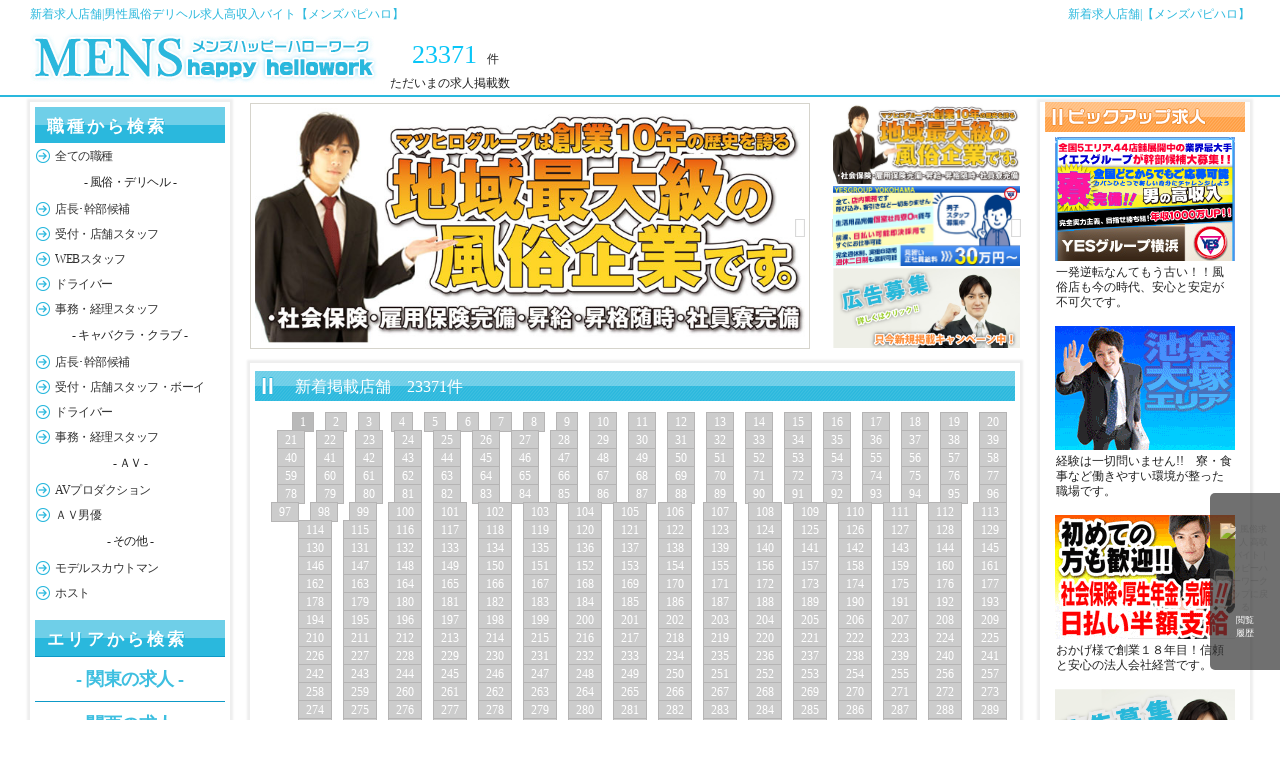

--- FILE ---
content_type: text/html; charset=UTF-8
request_url: http://menshappyhellowork.com/newshop.php
body_size: 216190
content:
<!DOCTYPE html PUBLIC "-//W3C//DTD XHTML 1.0 Transitional//EN" "http://www.w3.org/TR/xhtml1/DTD/xhtml1-transitional.dtd">
<html xmlns="http://www.w3.org/1999/xhtml">
<head>
<meta http-equiv="Content-Type" content="text/html; charset=utf-8" />

<meta name="keywords" content="求人,高収入,男性,男性,メンズ,風俗求人,風俗,キャバクラ,仕事,アルバイト">
<meta name="Description" content="男性向けの風俗キャバクラなどの高収入求人情報サイト｜メンズハッピーハローワーク!!ドライバー、日払い、寮付き、急募アルバイト情報など多数掲載!!">
<title>新着掲載店舗 - 男性風俗求人 高収入アルバイトのメンズハッピーハローワーク</title>

<link href="http://menshhw.sakura.ne.jp/menshappyhellowork/css/css.css" rel="stylesheet" type="text/css" />
<link href="http://menshhw.sakura.ne.jp/menshappyhellowork/css/search.css" rel="stylesheet" type="text/css" />
<script type="text/javascript" src="https://ajax.googleapis.com/ajax/libs/jquery/1.7.1/jquery.min.js"></script>
<script src="http://menshhw.sakura.ne.jp/menshappyhellowork/js/hover.js"></script>
<link href="http://menshhw.sakura.ne.jp/menshappyhellowork//favicon.ico" rel="shortcut icon" />
<!-- start メインバナー用ファイル -->
<link rel="stylesheet" type="text/css" href="http://menshhw.sakura.ne.jp/menshappyhellowork/css/style1.css" />
<script language="javascript" type="text/javascript" src="http://menshhw.sakura.ne.jp/menshappyhellowork/js/jquery.js"></script>
<script type="text/javascript" src="http://menshhw.sakura.ne.jp/menshappyhellowork/js/vendor.js"></script>
<script type="text/javascript" src="http://menshhw.sakura.ne.jp/menshappyhellowork/js/script.js"></script>
<script language="javascript" type="text/javascript" src="http://menshhw.sakura.ne.jp/menshappyhellowork/js/jquery.easing.js"></script>
<script language="javascript" type="text/javascript" src="http://menshhw.sakura.ne.jp/menshappyhellowork/js/jquery.touchSwipe.min.js"></script>
<!-- end メインバナー用ファイル -->
</head>

<body>
<div id="header">
	<div class="header">
		<div class="header_area">
        	<h1>新着求人店舗|男性風俗デリヘル求人高収入バイト【メンズパピハロ】</h1>
            	<h2>新着求人店舗|【メンズパピハロ】</h2>
            <p class="f_clear"></p>
            <div class="header_box"> <a href="/"><img src="http://menshhw.sakura.ne.jp/menshappyhellowork/img/logo.jpg" alt="男子 アルバイト 高収入 風俗求人「ハッピーハローワーク」" /></a>
            	              <p class="header_shopnumber"><span>23371</span>件<br />ただいまの求人掲載数</p>
                              <p class="f_clear"></p>
            </div>
            
        </div><!---/ .header_area /--->
    </div><!---/ .header /--->
</div><!---***/ #header /***--->
<div id="content_area">

    <div id="content_left" class="f_left" >
    	        
        <div class="content_secondarea">
          <div id="content_left" class="f_left">
    	
        <div class="content_secondarea">
        	<div class="content_secondarea_left">
            	<h3 class="job_cate">職種から検索</h3>
                <ul class="search_list01">
                	<li class="search_list01li">
                        <a href="search.php?job=all" title="男性向けの独立･支援･開業などの高収入求人情報サイト">全ての職種</a>
                    </li>
                    <li class="search_list_tit">- 風俗・デリヘル -</li>
                	
							<li class="search_list01li">
								<a href="search.php?job=0,2" title="店長･幹部候補 | 男性・男子向け風俗 高収入求人情報サイト">
									店長･幹部候補
								</a>
							</li>
						
							<li class="search_list01li">
								<a href="search.php?job=3,5,6" title="受付・店舗スタッフ | 男性・男子向け風俗 高収入求人情報サイト">
									受付・店舗スタッフ
								</a>
							</li>
						
							<li class="search_list01li">
								<a href="search.php?job=4" title="WEBスタッフ | 男性・男子向け風俗 高収入求人情報サイト">
									WEBスタッフ
								</a>
							</li>
						
							<li class="search_list01li">
								<a href="search.php?job=1" title="ドライバー | 男性・男子向け風俗 高収入求人情報サイト">
									ドライバー
								</a>
							</li>
						
							<li class="search_list01li">
								<a href="search.php?job=18" title="事務・経理スタッフ | 男性・男子向け風俗 高収入求人情報サイト">
									事務・経理スタッフ
								</a>
							</li>
						                    <li class="search_list_tit">- キャバクラ・クラブ -</li>
                	
							<li class="search_list01li">
								<a href="search.php?job=9" title="店長･幹部候補 | 男性・男子向け風俗 高収入求人情報サイト">
									店長･幹部候補
								</a>
							</li>
						
							<li class="search_list01li">
								<a href="search.php?job=10,12,13" title="受付・店舗スタッフ・ボーイ | 男性・男子向け風俗 高収入求人情報サイト">
									受付・店舗スタッフ・ボーイ
								</a>
							</li>
						
							<li class="search_list01li">
								<a href="search.php?job=8" title="ドライバー | 男性・男子向け風俗 高収入求人情報サイト">
									ドライバー
								</a>
							</li>
						
							<li class="search_list01li">
								<a href="search.php?job=19" title="事務・経理スタッフ | 男性・男子向け風俗 高収入求人情報サイト">
									事務・経理スタッフ
								</a>
							</li>
						                    <li class="search_list_tit">- ＡＶ -</li>
                	
							<li class="search_list01li">
								<a href="search.php?job=14" title="AVプロダクション | 男性・男子向け風俗 高収入求人情報サイト">
									AVプロダクション
								</a>
							</li>
						
							<li class="search_list01li">
								<a href="search.php?job=16" title="ＡＶ男優 | 男性・男子向け風俗 高収入求人情報サイト">
									ＡＶ男優
								</a>
							</li>
						                    <li class="search_list_tit">- その他 -</li>
                	
							<li class="search_list01li">
								<a href="search.php?job=15" title="モデルスカウトマン | 男性・男子向け風俗 高収入求人情報サイト">
									モデルスカウトマン
								</a>
							</li>
						
							<li class="search_list01li">
								<a href="search.php?job=17" title="ホスト | 男性・男子向け風俗 高収入求人情報サイト">
									ホスト
								</a>
							</li>
						                    
                </ul>
            	<h3 class="job_area">エリアから検索</h3>
                <ul class="search_list01">
                	
                	<p class="sarch_area_group leftarea_kanto" style="font-weight:bold;">- 関東の求人 -</p>
								<li class="search_list01li leftarea leftli_kanto">
									<a href="search.php?shop_area=0" title="渋谷 | 男性・男子向け風俗 高収入求人情報サイト">
										渋谷
									</a>
								</li>
							
								<li class="search_list01li leftarea leftli_kanto">
									<a href="search.php?shop_area=1" title="恵比寿・目黒 | 男性・男子向け風俗 高収入求人情報サイト">
										恵比寿・目黒
									</a>
								</li>
							
								<li class="search_list01li leftarea leftli_kanto">
									<a href="search.php?shop_area=2" title="品川・五反田 | 男性・男子向け風俗 高収入求人情報サイト">
										品川・五反田
									</a>
								</li>
							
								<li class="search_list01li leftarea leftli_kanto">
									<a href="search.php?shop_area=3" title="新宿・大久保 | 男性・男子向け風俗 高収入求人情報サイト">
										新宿・大久保
									</a>
								</li>
							
								<li class="search_list01li leftarea leftli_kanto">
									<a href="search.php?shop_area=4" title="高田馬場 | 男性・男子向け風俗 高収入求人情報サイト">
										高田馬場
									</a>
								</li>
							
								<li class="search_list01li leftarea leftli_kanto">
									<a href="search.php?shop_area=5" title="池袋 | 男性・男子向け風俗 高収入求人情報サイト">
										池袋
									</a>
								</li>
							
								<li class="search_list01li leftarea leftli_kanto">
									<a href="search.php?shop_area=6" title="大塚・巣鴨 | 男性・男子向け風俗 高収入求人情報サイト">
										大塚・巣鴨
									</a>
								</li>
							
								<li class="search_list01li leftarea leftli_kanto">
									<a href="search.php?shop_area=7" title="鴬谷 | 男性・男子向け風俗 高収入求人情報サイト">
										鴬谷
									</a>
								</li>
							
								<li class="search_list01li leftarea leftli_kanto">
									<a href="search.php?shop_area=8" title="六本木・赤坂 | 男性・男子向け風俗 高収入求人情報サイト">
										六本木・赤坂
									</a>
								</li>
							
								<li class="search_list01li leftarea leftli_kanto">
									<a href="search.php?shop_area=9" title="新橋 | 男性・男子向け風俗 高収入求人情報サイト">
										新橋
									</a>
								</li>
							
								<li class="search_list01li leftarea leftli_kanto">
									<a href="search.php?shop_area=10" title="銀座 | 男性・男子向け風俗 高収入求人情報サイト">
										銀座
									</a>
								</li>
							
								<li class="search_list01li leftarea leftli_kanto">
									<a href="search.php?shop_area=11" title="上野・秋葉原 | 男性・男子向け風俗 高収入求人情報サイト">
										上野・秋葉原
									</a>
								</li>
							
								<li class="search_list01li leftarea leftli_kanto">
									<a href="search.php?shop_area=12" title="錦糸町・小岩 | 男性・男子向け風俗 高収入求人情報サイト">
										錦糸町・小岩
									</a>
								</li>
							
								<li class="search_list01li leftarea leftli_kanto">
									<a href="search.php?shop_area=13" title="中野・吉祥寺 | 男性・男子向け風俗 高収入求人情報サイト">
										中野・吉祥寺
									</a>
								</li>
							
								<li class="search_list01li leftarea leftli_kanto">
									<a href="search.php?shop_area=14" title="立川・八王子・三多摩 | 男性・男子向け風俗 高収入求人情報サイト">
										立川・八王子・三多摩
									</a>
								</li>
							
								<li class="search_list01li leftarea leftli_kanto">
									<a href="search.php?shop_area=15" title="東京その他 | 男性・男子向け風俗 高収入求人情報サイト">
										東京その他
									</a>
								</li>
							
								<li class="search_list01li leftarea leftli_kanto">
									<a href="search.php?shop_area=16" title="千葉 | 男性・男子向け風俗 高収入求人情報サイト">
										千葉
									</a>
								</li>
							
								<li class="search_list01li leftarea leftli_kanto">
									<a href="search.php?shop_area=17" title="埼玉 | 男性・男子向け風俗 高収入求人情報サイト">
										埼玉
									</a>
								</li>
							
								<li class="search_list01li leftarea leftli_kanto">
									<a href="search.php?shop_area=18" title="横浜・川崎 | 男性・男子向け風俗 高収入求人情報サイト">
										横浜・川崎
									</a>
								</li>
							
								<li class="search_list01li leftarea leftli_kanto">
									<a href="search.php?shop_area=19" title="茨城 | 男性・男子向け風俗 高収入求人情報サイト">
										茨城
									</a>
								</li>
							
								<li class="search_list01li leftarea leftli_kanto">
									<a href="search.php?shop_area=20" title="土浦 | 男性・男子向け風俗 高収入求人情報サイト">
										土浦
									</a>
								</li>
							
								<li class="search_list01li leftarea leftli_kanto">
									<a href="search.php?shop_area=21" title="水戸 | 男性・男子向け風俗 高収入求人情報サイト">
										水戸
									</a>
								</li>
							
								<li class="search_list01li leftarea leftli_kanto">
									<a href="search.php?shop_area=22" title="栃木 | 男性・男子向け風俗 高収入求人情報サイト">
										栃木
									</a>
								</li>
							
								<li class="search_list01li leftarea leftli_kanto">
									<a href="search.php?shop_area=23" title="群馬 | 男性・男子向け風俗 高収入求人情報サイト">
										群馬
									</a>
								</li>
							<p class="sarch_area_group leftarea_kansai" style="font-weight:bold;">- 関西の求人 -</p>
								<li class="search_list01li leftarea leftli_kansai">
									<a href="search.php?shop_area=24" title="梅田・堂山・兎我野 | 男性・男子向け風俗 高収入求人情報サイト">
										梅田・堂山・兎我野
									</a>
								</li>
							
								<li class="search_list01li leftarea leftli_kansai">
									<a href="search.php?shop_area=25" title="日本橋 | 男性・男子向け風俗 高収入求人情報サイト">
										日本橋
									</a>
								</li>
							
								<li class="search_list01li leftarea leftli_kansai">
									<a href="search.php?shop_area=26" title="難波 | 男性・男子向け風俗 高収入求人情報サイト">
										難波
									</a>
								</li>
							
								<li class="search_list01li leftarea leftli_kansai">
									<a href="search.php?shop_area=27" title="新大阪・西中島 | 男性・男子向け風俗 高収入求人情報サイト">
										新大阪・西中島
									</a>
								</li>
							
								<li class="search_list01li leftarea leftli_kansai">
									<a href="search.php?shop_area=28" title="谷九・上本町 | 男性・男子向け風俗 高収入求人情報サイト">
										谷九・上本町
									</a>
								</li>
							
								<li class="search_list01li leftarea leftli_kansai">
									<a href="search.php?shop_area=29" title="京橋 | 男性・男子向け風俗 高収入求人情報サイト">
										京橋
									</a>
								</li>
							
								<li class="search_list01li leftarea leftli_kansai">
									<a href="search.php?shop_area=30" title="十三・塚本 | 男性・男子向け風俗 高収入求人情報サイト">
										十三・塚本
									</a>
								</li>
							
								<li class="search_list01li leftarea leftli_kansai">
									<a href="search.php?shop_area=31" title="堺・天王寺 | 男性・男子向け風俗 高収入求人情報サイト">
										堺・天王寺
									</a>
								</li>
							
								<li class="search_list01li leftarea leftli_kansai">
									<a href="search.php?shop_area=32" title="大阪のその他地域 | 男性・男子向け風俗 高収入求人情報サイト">
										大阪のその他地域
									</a>
								</li>
							
								<li class="search_list01li leftarea leftli_kansai">
									<a href="search.php?shop_area=33" title="神戸 | 男性・男子向け風俗 高収入求人情報サイト">
										神戸
									</a>
								</li>
							
								<li class="search_list01li leftarea leftli_kansai">
									<a href="search.php?shop_area=34" title="京都 | 男性・男子向け風俗 高収入求人情報サイト">
										京都
									</a>
								</li>
							
								<li class="search_list01li leftarea leftli_kansai">
									<a href="search.php?shop_area=35" title="滋賀 | 男性・男子向け風俗 高収入求人情報サイト">
										滋賀
									</a>
								</li>
							
								<li class="search_list01li leftarea leftli_kansai">
									<a href="search.php?shop_area=36" title="和歌山 | 男性・男子向け風俗 高収入求人情報サイト">
										和歌山
									</a>
								</li>
							
								<li class="search_list01li leftarea leftli_kansai">
									<a href="search.php?shop_area=37" title="兵庫 | 男性・男子向け風俗 高収入求人情報サイト">
										兵庫
									</a>
								</li>
							
								<li class="search_list01li leftarea leftli_kansai">
									<a href="search.php?shop_area=38" title="奈良 | 男性・男子向け風俗 高収入求人情報サイト">
										奈良
									</a>
								</li>
							<p class="sarch_area_group leftarea_kyusyu" style="font-weight:bold;">- 九州の求人 -</p>
								<li class="search_list01li leftarea leftli_kyusyu">
									<a href="search.php?shop_area=39" title="福岡 | 男性・男子向け風俗 高収入求人情報サイト">
										福岡
									</a>
								</li>
							
								<li class="search_list01li leftarea leftli_kyusyu">
									<a href="search.php?shop_area=40" title="博多 | 男性・男子向け風俗 高収入求人情報サイト">
										博多
									</a>
								</li>
							
								<li class="search_list01li leftarea leftli_kyusyu">
									<a href="search.php?shop_area=41" title="天神 | 男性・男子向け風俗 高収入求人情報サイト">
										天神
									</a>
								</li>
							
								<li class="search_list01li leftarea leftli_kyusyu">
									<a href="search.php?shop_area=42" title="中州 | 男性・男子向け風俗 高収入求人情報サイト">
										中州
									</a>
								</li>
							
								<li class="search_list01li leftarea leftli_kyusyu">
									<a href="search.php?shop_area=43" title="小倉 | 男性・男子向け風俗 高収入求人情報サイト">
										小倉
									</a>
								</li>
							
								<li class="search_list01li leftarea leftli_kyusyu">
									<a href="search.php?shop_area=44" title="久留米 | 男性・男子向け風俗 高収入求人情報サイト">
										久留米
									</a>
								</li>
							
								<li class="search_list01li leftarea leftli_kyusyu">
									<a href="search.php?shop_area=45" title="佐賀 | 男性・男子向け風俗 高収入求人情報サイト">
										佐賀
									</a>
								</li>
							
								<li class="search_list01li leftarea leftli_kyusyu">
									<a href="search.php?shop_area=46" title="大分 | 男性・男子向け風俗 高収入求人情報サイト">
										大分
									</a>
								</li>
							
								<li class="search_list01li leftarea leftli_kyusyu">
									<a href="search.php?shop_area=47" title="長崎 | 男性・男子向け風俗 高収入求人情報サイト">
										長崎
									</a>
								</li>
							
								<li class="search_list01li leftarea leftli_kyusyu">
									<a href="search.php?shop_area=48" title="熊本 | 男性・男子向け風俗 高収入求人情報サイト">
										熊本
									</a>
								</li>
							
								<li class="search_list01li leftarea leftli_kyusyu">
									<a href="search.php?shop_area=49" title="宮崎 | 男性・男子向け風俗 高収入求人情報サイト">
										宮崎
									</a>
								</li>
							
								<li class="search_list01li leftarea leftli_kyusyu">
									<a href="search.php?shop_area=50" title="鹿児島 | 男性・男子向け風俗 高収入求人情報サイト">
										鹿児島
									</a>
								</li>
							
								<li class="search_list01li leftarea leftli_kyusyu">
									<a href="search.php?shop_area=51" title="沖縄 | 男性・男子向け風俗 高収入求人情報サイト">
										沖縄
									</a>
								</li>
							<p class="sarch_area_group leftarea_hokkaido" style="font-weight:bold;">- 北海道の求人 -</p>
								<li class="search_list01li leftarea leftli_hokkaido">
									<a href="search.php?shop_area=52" title="すすきの | 男性・男子向け風俗 高収入求人情報サイト">
										すすきの
									</a>
								</li>
							
								<li class="search_list01li leftarea leftli_hokkaido">
									<a href="search.php?shop_area=53" title="札幌 | 男性・男子向け風俗 高収入求人情報サイト">
										札幌
									</a>
								</li>
							<p class="sarch_area_group leftarea_tohoku" style="font-weight:bold;">- 東北の求人 -</p>
								<li class="search_list01li leftarea leftli_tohoku">
									<a href="search.php?shop_area=54" title="青森 | 男性・男子向け風俗 高収入求人情報サイト">
										青森
									</a>
								</li>
							
								<li class="search_list01li leftarea leftli_tohoku">
									<a href="search.php?shop_area=55" title="岩手 | 男性・男子向け風俗 高収入求人情報サイト">
										岩手
									</a>
								</li>
							
								<li class="search_list01li leftarea leftli_tohoku">
									<a href="search.php?shop_area=56" title="宮城 | 男性・男子向け風俗 高収入求人情報サイト">
										宮城
									</a>
								</li>
							
								<li class="search_list01li leftarea leftli_tohoku">
									<a href="search.php?shop_area=57" title="仙台 | 男性・男子向け風俗 高収入求人情報サイト">
										仙台
									</a>
								</li>
							
								<li class="search_list01li leftarea leftli_tohoku">
									<a href="search.php?shop_area=58" title="秋田 | 男性・男子向け風俗 高収入求人情報サイト">
										秋田
									</a>
								</li>
							
								<li class="search_list01li leftarea leftli_tohoku">
									<a href="search.php?shop_area=59" title="山形 | 男性・男子向け風俗 高収入求人情報サイト">
										山形
									</a>
								</li>
							
								<li class="search_list01li leftarea leftli_tohoku">
									<a href="search.php?shop_area=60" title="福島 | 男性・男子向け風俗 高収入求人情報サイト">
										福島
									</a>
								</li>
							<p class="sarch_area_group leftarea_hokuriku" style="font-weight:bold;">- 北陸の求人 -</p>
								<li class="search_list01li leftarea leftli_hokuriku">
									<a href="search.php?shop_area=61" title="富山 | 男性・男子向け風俗 高収入求人情報サイト">
										富山
									</a>
								</li>
							
								<li class="search_list01li leftarea leftli_hokuriku">
									<a href="search.php?shop_area=62" title="石川 | 男性・男子向け風俗 高収入求人情報サイト">
										石川
									</a>
								</li>
							
								<li class="search_list01li leftarea leftli_hokuriku">
									<a href="search.php?shop_area=63" title="福井 | 男性・男子向け風俗 高収入求人情報サイト">
										福井
									</a>
								</li>
							<p class="sarch_area_group leftarea_koshinetsu" style="font-weight:bold;">- 甲信越の求人 -</p>
								<li class="search_list01li leftarea leftli_koshinetsu">
									<a href="search.php?shop_area=64" title="山梨 | 男性・男子向け風俗 高収入求人情報サイト">
										山梨
									</a>
								</li>
							
								<li class="search_list01li leftarea leftli_koshinetsu">
									<a href="search.php?shop_area=65" title="長野 | 男性・男子向け風俗 高収入求人情報サイト">
										長野
									</a>
								</li>
							
								<li class="search_list01li leftarea leftli_koshinetsu">
									<a href="search.php?shop_area=66" title="新潟 | 男性・男子向け風俗 高収入求人情報サイト">
										新潟
									</a>
								</li>
							<p class="sarch_area_group leftarea_tokai" style="font-weight:bold;">- 東海の求人 -</p>
								<li class="search_list01li leftarea leftli_tokai">
									<a href="search.php?shop_area=67" title="三重 | 男性・男子向け風俗 高収入求人情報サイト">
										三重
									</a>
								</li>
							
								<li class="search_list01li leftarea leftli_tokai">
									<a href="search.php?shop_area=68" title="岐阜 | 男性・男子向け風俗 高収入求人情報サイト">
										岐阜
									</a>
								</li>
							
								<li class="search_list01li leftarea leftli_tokai">
									<a href="search.php?shop_area=69" title="静岡 | 男性・男子向け風俗 高収入求人情報サイト">
										静岡
									</a>
								</li>
							
								<li class="search_list01li leftarea leftli_tokai">
									<a href="search.php?shop_area=70" title="尾張 | 男性・男子向け風俗 高収入求人情報サイト">
										尾張
									</a>
								</li>
							
								<li class="search_list01li leftarea leftli_tokai">
									<a href="search.php?shop_area=71" title="大曽根 | 男性・男子向け風俗 高収入求人情報サイト">
										大曽根
									</a>
								</li>
							
								<li class="search_list01li leftarea leftli_tokai">
									<a href="search.php?shop_area=72" title="納屋橋 | 男性・男子向け風俗 高収入求人情報サイト">
										納屋橋
									</a>
								</li>
							
								<li class="search_list01li leftarea leftli_tokai">
									<a href="search.php?shop_area=73" title="錦 | 男性・男子向け風俗 高収入求人情報サイト">
										錦
									</a>
								</li>
							
								<li class="search_list01li leftarea leftli_tokai">
									<a href="search.php?shop_area=74" title="名古屋駅 | 男性・男子向け風俗 高収入求人情報サイト">
										名古屋駅
									</a>
								</li>
							
								<li class="search_list01li leftarea leftli_tokai">
									<a href="search.php?shop_area=75" title="名古屋その他 | 男性・男子向け風俗 高収入求人情報サイト">
										名古屋その他
									</a>
								</li>
							
								<li class="search_list01li leftarea leftli_tokai">
									<a href="search.php?shop_area=76" title="三河 | 男性・男子向け風俗 高収入求人情報サイト">
										三河
									</a>
								</li>
							
								<li class="search_list01li leftarea leftli_tokai">
									<a href="search.php?shop_area=77" title="金山 | 男性・男子向け風俗 高収入求人情報サイト">
										金山
									</a>
								</li>
							
								<li class="search_list01li leftarea leftli_tokai">
									<a href="search.php?shop_area=78" title="今池 | 男性・男子向け風俗 高収入求人情報サイト">
										今池
									</a>
								</li>
							
								<li class="search_list01li leftarea leftli_tokai">
									<a href="search.php?shop_area=79" title="栄 | 男性・男子向け風俗 高収入求人情報サイト">
										栄
									</a>
								</li>
							
								<li class="search_list01li leftarea leftli_tokai">
									<a href="search.php?shop_area=80" title="新栄 | 男性・男子向け風俗 高収入求人情報サイト">
										新栄
									</a>
								</li>
							
								<li class="search_list01li leftarea leftli_tokai">
									<a href="search.php?shop_area=81" title="愛知その他 | 男性・男子向け風俗 高収入求人情報サイト">
										愛知その他
									</a>
								</li>
							<p class="sarch_area_group leftarea_chugoku" style="font-weight:bold;">- 中国の求人 -</p>
								<li class="search_list01li leftarea leftli_chugoku">
									<a href="search.php?shop_area=82" title="鳥取 | 男性・男子向け風俗 高収入求人情報サイト">
										鳥取
									</a>
								</li>
							
								<li class="search_list01li leftarea leftli_chugoku">
									<a href="search.php?shop_area=83" title="島根 | 男性・男子向け風俗 高収入求人情報サイト">
										島根
									</a>
								</li>
							
								<li class="search_list01li leftarea leftli_chugoku">
									<a href="search.php?shop_area=84" title="岡山 | 男性・男子向け風俗 高収入求人情報サイト">
										岡山
									</a>
								</li>
							
								<li class="search_list01li leftarea leftli_chugoku">
									<a href="search.php?shop_area=85" title="広島 | 男性・男子向け風俗 高収入求人情報サイト">
										広島
									</a>
								</li>
							
								<li class="search_list01li leftarea leftli_chugoku">
									<a href="search.php?shop_area=86" title="山口 | 男性・男子向け風俗 高収入求人情報サイト">
										山口
									</a>
								</li>
							<p class="sarch_area_group leftarea_shikoku" style="font-weight:bold;">- 四国の求人 -</p>
								<li class="search_list01li leftarea leftli_shikoku">
									<a href="search.php?shop_area=87" title="徳島 | 男性・男子向け風俗 高収入求人情報サイト">
										徳島
									</a>
								</li>
							
								<li class="search_list01li leftarea leftli_shikoku">
									<a href="search.php?shop_area=88" title="香川 | 男性・男子向け風俗 高収入求人情報サイト">
										香川
									</a>
								</li>
							
								<li class="search_list01li leftarea leftli_shikoku">
									<a href="search.php?shop_area=89" title="愛媛 | 男性・男子向け風俗 高収入求人情報サイト">
										愛媛
									</a>
								</li>
							
								<li class="search_list01li leftarea leftli_shikoku">
									<a href="search.php?shop_area=90" title="高知 | 男性・男子向け風俗 高収入求人情報サイト">
										高知
									</a>
								</li>
							
						<li class="search_list01li">
							<a href="search.php?shop_area=all" title="男性向けの独立･支援･開業などの高収入求人情報サイト">全てのエリア</a>
						</li>
						</ul>
                
                <div class="today_pickup_area">
                <h3 class="today_pickup"><img src="http://menshhw.sakura.ne.jp/menshappyhellowork/img/pickup_img02.png" /></h3>
                	<ul>
                    	                	</ul>
                </div><!---/ .today_pickup_area /--->
                
                <div class="update_area">
                <h3 class="update_title">最新更新情報</h3>
                	
									<ul class="update_list">
										<li>2025/11/03 11:56</li>
										<li>店名:<a href="shop.php?s=603" title="新橋はじめてのエステ">新橋はじめてのエステ</a></li>
									</ul>
								
									<ul class="update_list">
										<li>2025/11/03 11:43</li>
										<li>店名:<a href="shop.php?s=634" title="五反田アネージュ">五反田アネージュ</a></li>
									</ul>
								
									<ul class="update_list">
										<li>2025/11/03 11:20</li>
										<li>店名:<a href="shop.php?s=613" title="人妻出逢い会 『百合の園』 品川店">人妻出逢い会 『百合の園』 品川店</a></li>
									</ul>
								
									<ul class="update_list">
										<li>2025/11/03 11:11</li>
										<li>店名:<a href="shop.php?s=335" title="グレイスグループ千葉">グレイスグループ千葉</a></li>
									</ul>
								
									<ul class="update_list">
										<li>2025/11/03 11:10</li>
										<li>店名:<a href="shop.php?s=1005" title="西川口ミセスアロマ">西川口ミセスアロマ</a></li>
									</ul>
								                </div><!---/ .update_area /--->
                                
            </div><!---/ .content_secondarea_left /--->
            
            <script>
    $(function(){
        $(".leftarea_kanto").on("click", function() {
            $(".leftli_kanto").slideToggle();
        });
		$(".leftarea_kansai").on("click", function() {
            $(".leftli_kansai").slideToggle();
        });
		$(".leftarea_kyusyu").on("click", function() {
            $(".leftli_kyusyu").slideToggle();
        });
		$(".leftarea_hokkaido").on("click", function() {
            $(".leftli_hokkaido").slideToggle();
        });
		$(".leftarea_tohoku").on("click", function() {
            $(".leftli_tohoku").slideToggle();
        });
		$(".leftarea_hokuriku").on("click", function() {
            $(".leftli_hokuriku").slideToggle();
        });
		$(".leftarea_koshinetsu").on("click", function() {
            $(".leftli_koshinetsu").slideToggle();
        });
		$(".leftarea_tokai").on("click", function() {
            $(".leftli_tokai").slideToggle();
        });
		$(".leftarea_chugoku").on("click", function() {
            $(".leftli_chugoku").slideToggle();
        });
		$(".leftarea_shikoku").on("click", function() {
            $(".leftli_shikoku").slideToggle();
        });
    });
</script>    		<div class="content_secondarea_right">
            <div class="main_banner">
            <!-- MAIN CONTENT --> 
                <div class="main-slider-content" >
                        
                                    <div class="slick-slide"><a href="http://www.saiwork.com/mens/index.html" target="_brank"><img src="http://menshhw.sakura.ne.jp/menshappyhellowork/ad_img/a20140114154933.jpg" title="マーガレット" alt="マーガレット" width="550" height="236" class="hover_img"></a></div>
                                
                                    <div class="slick-slide"><a href="http://menshappyhellowork.com/shop.php?s=235" target="_brank"><img src="http://menshhw.sakura.ne.jp/menshappyhellowork/ad_img/a20190426153012.jpg" title="イエスグループ横浜" alt="イエスグループ横浜" width="550" height="236" class="hover_img"></a></div>
                                
                                    <div class="slick-slide"><a href="http://menshappyhellowork.com/advertising_form_free.php" target="_brank"><img src="http://menshhw.sakura.ne.jp/menshappyhellowork/ad_img/a20161209140132.png" title="広告募集中" alt="広告募集中" width="550" height="236" class="hover_img"></a></div>
                                
                                    <div class="slick-slide"><a href="http://www.kyujin-yes.com/mens/index.html" target="_brank"><img src="http://menshhw.sakura.ne.jp/menshappyhellowork/ad_img/a20141028164946.jpg" title="レッスンワン水戸校" alt="レッスンワン水戸校" width="550" height="236" class="hover_img"></a></div>
                                
                                    <div class="slick-slide"><a href="http://menshappyhellowork.com/advertising_form_free.php" target="_brank"><img src="http://menshhw.sakura.ne.jp/menshappyhellowork/ad_img/a20131104113442.png" title="広告募集中" alt="広告募集中" width="550" height="236" class="hover_img"></a></div>
                                                </div>
                <!-- END MAIN CONTENT --> 
                <!-- NAVIGATOR -->
                <div class="navigator-content">
                            
                                    <div><a><img src="http://menshhw.sakura.ne.jp/menshappyhellowork/ad_img/a20140114154933.jpg" alt="マーガレット" width="175" height="75" class="hover_img"/></a></div>
                                
                                    <div><a><img src="http://menshhw.sakura.ne.jp/menshappyhellowork/ad_img/a20190426153012.jpg" alt="イエスグループ横浜" width="175" height="75" class="hover_img"/></a></div>
                                
                                    <div><a><img src="http://menshhw.sakura.ne.jp/menshappyhellowork/ad_img/a20161209140132.png" alt="広告募集中" width="175" height="75" class="hover_img"/></a></div>
                                
                                    <div><a><img src="http://menshhw.sakura.ne.jp/menshappyhellowork/ad_img/a20141028164946.jpg" alt="レッスンワン水戸校" width="175" height="75" class="hover_img"/></a></div>
                                
                                    <div><a><img src="http://menshhw.sakura.ne.jp/menshappyhellowork/ad_img/a20131104113442.png" alt="広告募集中" width="175" height="75" class="hover_img"/></a></div>
                                            </div> 
            <!----------------- END OF NAVIGATOR --------------------->
        <!-- BUTTON PLAY-STOP -->
</div><!---/ .main_banner /--->            <!-- 検索　処理 -->
                       	  <div class="search_area">
               	<h3 class="search_areatitle">新着掲載店舗　23371件</h3>
                    <div class="search_flow">
								<a href="newshop.php?page=1"><span style="background-color:#b9b9b9;;">1</span></a>
							
								<a href="newshop.php?page=2"><span >2</span></a>
							
								<a href="newshop.php?page=3"><span >3</span></a>
							
								<a href="newshop.php?page=4"><span >4</span></a>
							
								<a href="newshop.php?page=5"><span >5</span></a>
							
								<a href="newshop.php?page=6"><span >6</span></a>
							
								<a href="newshop.php?page=7"><span >7</span></a>
							
								<a href="newshop.php?page=8"><span >8</span></a>
							
								<a href="newshop.php?page=9"><span >9</span></a>
							
								<a href="newshop.php?page=10"><span >10</span></a>
							
								<a href="newshop.php?page=11"><span >11</span></a>
							
								<a href="newshop.php?page=12"><span >12</span></a>
							
								<a href="newshop.php?page=13"><span >13</span></a>
							
								<a href="newshop.php?page=14"><span >14</span></a>
							
								<a href="newshop.php?page=15"><span >15</span></a>
							
								<a href="newshop.php?page=16"><span >16</span></a>
							
								<a href="newshop.php?page=17"><span >17</span></a>
							
								<a href="newshop.php?page=18"><span >18</span></a>
							
								<a href="newshop.php?page=19"><span >19</span></a>
							
								<a href="newshop.php?page=20"><span >20</span></a>
							
								<a href="newshop.php?page=21"><span >21</span></a>
							
								<a href="newshop.php?page=22"><span >22</span></a>
							
								<a href="newshop.php?page=23"><span >23</span></a>
							
								<a href="newshop.php?page=24"><span >24</span></a>
							
								<a href="newshop.php?page=25"><span >25</span></a>
							
								<a href="newshop.php?page=26"><span >26</span></a>
							
								<a href="newshop.php?page=27"><span >27</span></a>
							
								<a href="newshop.php?page=28"><span >28</span></a>
							
								<a href="newshop.php?page=29"><span >29</span></a>
							
								<a href="newshop.php?page=30"><span >30</span></a>
							
								<a href="newshop.php?page=31"><span >31</span></a>
							
								<a href="newshop.php?page=32"><span >32</span></a>
							
								<a href="newshop.php?page=33"><span >33</span></a>
							
								<a href="newshop.php?page=34"><span >34</span></a>
							
								<a href="newshop.php?page=35"><span >35</span></a>
							
								<a href="newshop.php?page=36"><span >36</span></a>
							
								<a href="newshop.php?page=37"><span >37</span></a>
							
								<a href="newshop.php?page=38"><span >38</span></a>
							
								<a href="newshop.php?page=39"><span >39</span></a>
							
								<a href="newshop.php?page=40"><span >40</span></a>
							
								<a href="newshop.php?page=41"><span >41</span></a>
							
								<a href="newshop.php?page=42"><span >42</span></a>
							
								<a href="newshop.php?page=43"><span >43</span></a>
							
								<a href="newshop.php?page=44"><span >44</span></a>
							
								<a href="newshop.php?page=45"><span >45</span></a>
							
								<a href="newshop.php?page=46"><span >46</span></a>
							
								<a href="newshop.php?page=47"><span >47</span></a>
							
								<a href="newshop.php?page=48"><span >48</span></a>
							
								<a href="newshop.php?page=49"><span >49</span></a>
							
								<a href="newshop.php?page=50"><span >50</span></a>
							
								<a href="newshop.php?page=51"><span >51</span></a>
							
								<a href="newshop.php?page=52"><span >52</span></a>
							
								<a href="newshop.php?page=53"><span >53</span></a>
							
								<a href="newshop.php?page=54"><span >54</span></a>
							
								<a href="newshop.php?page=55"><span >55</span></a>
							
								<a href="newshop.php?page=56"><span >56</span></a>
							
								<a href="newshop.php?page=57"><span >57</span></a>
							
								<a href="newshop.php?page=58"><span >58</span></a>
							
								<a href="newshop.php?page=59"><span >59</span></a>
							
								<a href="newshop.php?page=60"><span >60</span></a>
							
								<a href="newshop.php?page=61"><span >61</span></a>
							
								<a href="newshop.php?page=62"><span >62</span></a>
							
								<a href="newshop.php?page=63"><span >63</span></a>
							
								<a href="newshop.php?page=64"><span >64</span></a>
							
								<a href="newshop.php?page=65"><span >65</span></a>
							
								<a href="newshop.php?page=66"><span >66</span></a>
							
								<a href="newshop.php?page=67"><span >67</span></a>
							
								<a href="newshop.php?page=68"><span >68</span></a>
							
								<a href="newshop.php?page=69"><span >69</span></a>
							
								<a href="newshop.php?page=70"><span >70</span></a>
							
								<a href="newshop.php?page=71"><span >71</span></a>
							
								<a href="newshop.php?page=72"><span >72</span></a>
							
								<a href="newshop.php?page=73"><span >73</span></a>
							
								<a href="newshop.php?page=74"><span >74</span></a>
							
								<a href="newshop.php?page=75"><span >75</span></a>
							
								<a href="newshop.php?page=76"><span >76</span></a>
							
								<a href="newshop.php?page=77"><span >77</span></a>
							
								<a href="newshop.php?page=78"><span >78</span></a>
							
								<a href="newshop.php?page=79"><span >79</span></a>
							
								<a href="newshop.php?page=80"><span >80</span></a>
							
								<a href="newshop.php?page=81"><span >81</span></a>
							
								<a href="newshop.php?page=82"><span >82</span></a>
							
								<a href="newshop.php?page=83"><span >83</span></a>
							
								<a href="newshop.php?page=84"><span >84</span></a>
							
								<a href="newshop.php?page=85"><span >85</span></a>
							
								<a href="newshop.php?page=86"><span >86</span></a>
							
								<a href="newshop.php?page=87"><span >87</span></a>
							
								<a href="newshop.php?page=88"><span >88</span></a>
							
								<a href="newshop.php?page=89"><span >89</span></a>
							
								<a href="newshop.php?page=90"><span >90</span></a>
							
								<a href="newshop.php?page=91"><span >91</span></a>
							
								<a href="newshop.php?page=92"><span >92</span></a>
							
								<a href="newshop.php?page=93"><span >93</span></a>
							
								<a href="newshop.php?page=94"><span >94</span></a>
							
								<a href="newshop.php?page=95"><span >95</span></a>
							
								<a href="newshop.php?page=96"><span >96</span></a>
							
								<a href="newshop.php?page=97"><span >97</span></a>
							
								<a href="newshop.php?page=98"><span >98</span></a>
							
								<a href="newshop.php?page=99"><span >99</span></a>
							
								<a href="newshop.php?page=100"><span >100</span></a>
							
								<a href="newshop.php?page=101"><span >101</span></a>
							
								<a href="newshop.php?page=102"><span >102</span></a>
							
								<a href="newshop.php?page=103"><span >103</span></a>
							
								<a href="newshop.php?page=104"><span >104</span></a>
							
								<a href="newshop.php?page=105"><span >105</span></a>
							
								<a href="newshop.php?page=106"><span >106</span></a>
							
								<a href="newshop.php?page=107"><span >107</span></a>
							
								<a href="newshop.php?page=108"><span >108</span></a>
							
								<a href="newshop.php?page=109"><span >109</span></a>
							
								<a href="newshop.php?page=110"><span >110</span></a>
							
								<a href="newshop.php?page=111"><span >111</span></a>
							
								<a href="newshop.php?page=112"><span >112</span></a>
							
								<a href="newshop.php?page=113"><span >113</span></a>
							
								<a href="newshop.php?page=114"><span >114</span></a>
							
								<a href="newshop.php?page=115"><span >115</span></a>
							
								<a href="newshop.php?page=116"><span >116</span></a>
							
								<a href="newshop.php?page=117"><span >117</span></a>
							
								<a href="newshop.php?page=118"><span >118</span></a>
							
								<a href="newshop.php?page=119"><span >119</span></a>
							
								<a href="newshop.php?page=120"><span >120</span></a>
							
								<a href="newshop.php?page=121"><span >121</span></a>
							
								<a href="newshop.php?page=122"><span >122</span></a>
							
								<a href="newshop.php?page=123"><span >123</span></a>
							
								<a href="newshop.php?page=124"><span >124</span></a>
							
								<a href="newshop.php?page=125"><span >125</span></a>
							
								<a href="newshop.php?page=126"><span >126</span></a>
							
								<a href="newshop.php?page=127"><span >127</span></a>
							
								<a href="newshop.php?page=128"><span >128</span></a>
							
								<a href="newshop.php?page=129"><span >129</span></a>
							
								<a href="newshop.php?page=130"><span >130</span></a>
							
								<a href="newshop.php?page=131"><span >131</span></a>
							
								<a href="newshop.php?page=132"><span >132</span></a>
							
								<a href="newshop.php?page=133"><span >133</span></a>
							
								<a href="newshop.php?page=134"><span >134</span></a>
							
								<a href="newshop.php?page=135"><span >135</span></a>
							
								<a href="newshop.php?page=136"><span >136</span></a>
							
								<a href="newshop.php?page=137"><span >137</span></a>
							
								<a href="newshop.php?page=138"><span >138</span></a>
							
								<a href="newshop.php?page=139"><span >139</span></a>
							
								<a href="newshop.php?page=140"><span >140</span></a>
							
								<a href="newshop.php?page=141"><span >141</span></a>
							
								<a href="newshop.php?page=142"><span >142</span></a>
							
								<a href="newshop.php?page=143"><span >143</span></a>
							
								<a href="newshop.php?page=144"><span >144</span></a>
							
								<a href="newshop.php?page=145"><span >145</span></a>
							
								<a href="newshop.php?page=146"><span >146</span></a>
							
								<a href="newshop.php?page=147"><span >147</span></a>
							
								<a href="newshop.php?page=148"><span >148</span></a>
							
								<a href="newshop.php?page=149"><span >149</span></a>
							
								<a href="newshop.php?page=150"><span >150</span></a>
							
								<a href="newshop.php?page=151"><span >151</span></a>
							
								<a href="newshop.php?page=152"><span >152</span></a>
							
								<a href="newshop.php?page=153"><span >153</span></a>
							
								<a href="newshop.php?page=154"><span >154</span></a>
							
								<a href="newshop.php?page=155"><span >155</span></a>
							
								<a href="newshop.php?page=156"><span >156</span></a>
							
								<a href="newshop.php?page=157"><span >157</span></a>
							
								<a href="newshop.php?page=158"><span >158</span></a>
							
								<a href="newshop.php?page=159"><span >159</span></a>
							
								<a href="newshop.php?page=160"><span >160</span></a>
							
								<a href="newshop.php?page=161"><span >161</span></a>
							
								<a href="newshop.php?page=162"><span >162</span></a>
							
								<a href="newshop.php?page=163"><span >163</span></a>
							
								<a href="newshop.php?page=164"><span >164</span></a>
							
								<a href="newshop.php?page=165"><span >165</span></a>
							
								<a href="newshop.php?page=166"><span >166</span></a>
							
								<a href="newshop.php?page=167"><span >167</span></a>
							
								<a href="newshop.php?page=168"><span >168</span></a>
							
								<a href="newshop.php?page=169"><span >169</span></a>
							
								<a href="newshop.php?page=170"><span >170</span></a>
							
								<a href="newshop.php?page=171"><span >171</span></a>
							
								<a href="newshop.php?page=172"><span >172</span></a>
							
								<a href="newshop.php?page=173"><span >173</span></a>
							
								<a href="newshop.php?page=174"><span >174</span></a>
							
								<a href="newshop.php?page=175"><span >175</span></a>
							
								<a href="newshop.php?page=176"><span >176</span></a>
							
								<a href="newshop.php?page=177"><span >177</span></a>
							
								<a href="newshop.php?page=178"><span >178</span></a>
							
								<a href="newshop.php?page=179"><span >179</span></a>
							
								<a href="newshop.php?page=180"><span >180</span></a>
							
								<a href="newshop.php?page=181"><span >181</span></a>
							
								<a href="newshop.php?page=182"><span >182</span></a>
							
								<a href="newshop.php?page=183"><span >183</span></a>
							
								<a href="newshop.php?page=184"><span >184</span></a>
							
								<a href="newshop.php?page=185"><span >185</span></a>
							
								<a href="newshop.php?page=186"><span >186</span></a>
							
								<a href="newshop.php?page=187"><span >187</span></a>
							
								<a href="newshop.php?page=188"><span >188</span></a>
							
								<a href="newshop.php?page=189"><span >189</span></a>
							
								<a href="newshop.php?page=190"><span >190</span></a>
							
								<a href="newshop.php?page=191"><span >191</span></a>
							
								<a href="newshop.php?page=192"><span >192</span></a>
							
								<a href="newshop.php?page=193"><span >193</span></a>
							
								<a href="newshop.php?page=194"><span >194</span></a>
							
								<a href="newshop.php?page=195"><span >195</span></a>
							
								<a href="newshop.php?page=196"><span >196</span></a>
							
								<a href="newshop.php?page=197"><span >197</span></a>
							
								<a href="newshop.php?page=198"><span >198</span></a>
							
								<a href="newshop.php?page=199"><span >199</span></a>
							
								<a href="newshop.php?page=200"><span >200</span></a>
							
								<a href="newshop.php?page=201"><span >201</span></a>
							
								<a href="newshop.php?page=202"><span >202</span></a>
							
								<a href="newshop.php?page=203"><span >203</span></a>
							
								<a href="newshop.php?page=204"><span >204</span></a>
							
								<a href="newshop.php?page=205"><span >205</span></a>
							
								<a href="newshop.php?page=206"><span >206</span></a>
							
								<a href="newshop.php?page=207"><span >207</span></a>
							
								<a href="newshop.php?page=208"><span >208</span></a>
							
								<a href="newshop.php?page=209"><span >209</span></a>
							
								<a href="newshop.php?page=210"><span >210</span></a>
							
								<a href="newshop.php?page=211"><span >211</span></a>
							
								<a href="newshop.php?page=212"><span >212</span></a>
							
								<a href="newshop.php?page=213"><span >213</span></a>
							
								<a href="newshop.php?page=214"><span >214</span></a>
							
								<a href="newshop.php?page=215"><span >215</span></a>
							
								<a href="newshop.php?page=216"><span >216</span></a>
							
								<a href="newshop.php?page=217"><span >217</span></a>
							
								<a href="newshop.php?page=218"><span >218</span></a>
							
								<a href="newshop.php?page=219"><span >219</span></a>
							
								<a href="newshop.php?page=220"><span >220</span></a>
							
								<a href="newshop.php?page=221"><span >221</span></a>
							
								<a href="newshop.php?page=222"><span >222</span></a>
							
								<a href="newshop.php?page=223"><span >223</span></a>
							
								<a href="newshop.php?page=224"><span >224</span></a>
							
								<a href="newshop.php?page=225"><span >225</span></a>
							
								<a href="newshop.php?page=226"><span >226</span></a>
							
								<a href="newshop.php?page=227"><span >227</span></a>
							
								<a href="newshop.php?page=228"><span >228</span></a>
							
								<a href="newshop.php?page=229"><span >229</span></a>
							
								<a href="newshop.php?page=230"><span >230</span></a>
							
								<a href="newshop.php?page=231"><span >231</span></a>
							
								<a href="newshop.php?page=232"><span >232</span></a>
							
								<a href="newshop.php?page=233"><span >233</span></a>
							
								<a href="newshop.php?page=234"><span >234</span></a>
							
								<a href="newshop.php?page=235"><span >235</span></a>
							
								<a href="newshop.php?page=236"><span >236</span></a>
							
								<a href="newshop.php?page=237"><span >237</span></a>
							
								<a href="newshop.php?page=238"><span >238</span></a>
							
								<a href="newshop.php?page=239"><span >239</span></a>
							
								<a href="newshop.php?page=240"><span >240</span></a>
							
								<a href="newshop.php?page=241"><span >241</span></a>
							
								<a href="newshop.php?page=242"><span >242</span></a>
							
								<a href="newshop.php?page=243"><span >243</span></a>
							
								<a href="newshop.php?page=244"><span >244</span></a>
							
								<a href="newshop.php?page=245"><span >245</span></a>
							
								<a href="newshop.php?page=246"><span >246</span></a>
							
								<a href="newshop.php?page=247"><span >247</span></a>
							
								<a href="newshop.php?page=248"><span >248</span></a>
							
								<a href="newshop.php?page=249"><span >249</span></a>
							
								<a href="newshop.php?page=250"><span >250</span></a>
							
								<a href="newshop.php?page=251"><span >251</span></a>
							
								<a href="newshop.php?page=252"><span >252</span></a>
							
								<a href="newshop.php?page=253"><span >253</span></a>
							
								<a href="newshop.php?page=254"><span >254</span></a>
							
								<a href="newshop.php?page=255"><span >255</span></a>
							
								<a href="newshop.php?page=256"><span >256</span></a>
							
								<a href="newshop.php?page=257"><span >257</span></a>
							
								<a href="newshop.php?page=258"><span >258</span></a>
							
								<a href="newshop.php?page=259"><span >259</span></a>
							
								<a href="newshop.php?page=260"><span >260</span></a>
							
								<a href="newshop.php?page=261"><span >261</span></a>
							
								<a href="newshop.php?page=262"><span >262</span></a>
							
								<a href="newshop.php?page=263"><span >263</span></a>
							
								<a href="newshop.php?page=264"><span >264</span></a>
							
								<a href="newshop.php?page=265"><span >265</span></a>
							
								<a href="newshop.php?page=266"><span >266</span></a>
							
								<a href="newshop.php?page=267"><span >267</span></a>
							
								<a href="newshop.php?page=268"><span >268</span></a>
							
								<a href="newshop.php?page=269"><span >269</span></a>
							
								<a href="newshop.php?page=270"><span >270</span></a>
							
								<a href="newshop.php?page=271"><span >271</span></a>
							
								<a href="newshop.php?page=272"><span >272</span></a>
							
								<a href="newshop.php?page=273"><span >273</span></a>
							
								<a href="newshop.php?page=274"><span >274</span></a>
							
								<a href="newshop.php?page=275"><span >275</span></a>
							
								<a href="newshop.php?page=276"><span >276</span></a>
							
								<a href="newshop.php?page=277"><span >277</span></a>
							
								<a href="newshop.php?page=278"><span >278</span></a>
							
								<a href="newshop.php?page=279"><span >279</span></a>
							
								<a href="newshop.php?page=280"><span >280</span></a>
							
								<a href="newshop.php?page=281"><span >281</span></a>
							
								<a href="newshop.php?page=282"><span >282</span></a>
							
								<a href="newshop.php?page=283"><span >283</span></a>
							
								<a href="newshop.php?page=284"><span >284</span></a>
							
								<a href="newshop.php?page=285"><span >285</span></a>
							
								<a href="newshop.php?page=286"><span >286</span></a>
							
								<a href="newshop.php?page=287"><span >287</span></a>
							
								<a href="newshop.php?page=288"><span >288</span></a>
							
								<a href="newshop.php?page=289"><span >289</span></a>
							
								<a href="newshop.php?page=290"><span >290</span></a>
							
								<a href="newshop.php?page=291"><span >291</span></a>
							
								<a href="newshop.php?page=292"><span >292</span></a>
							
								<a href="newshop.php?page=293"><span >293</span></a>
							
								<a href="newshop.php?page=294"><span >294</span></a>
							
								<a href="newshop.php?page=295"><span >295</span></a>
							
								<a href="newshop.php?page=296"><span >296</span></a>
							
								<a href="newshop.php?page=297"><span >297</span></a>
							
								<a href="newshop.php?page=298"><span >298</span></a>
							
								<a href="newshop.php?page=299"><span >299</span></a>
							
								<a href="newshop.php?page=300"><span >300</span></a>
							
								<a href="newshop.php?page=301"><span >301</span></a>
							
								<a href="newshop.php?page=302"><span >302</span></a>
							
								<a href="newshop.php?page=303"><span >303</span></a>
							
								<a href="newshop.php?page=304"><span >304</span></a>
							
								<a href="newshop.php?page=305"><span >305</span></a>
							
								<a href="newshop.php?page=306"><span >306</span></a>
							
								<a href="newshop.php?page=307"><span >307</span></a>
							
								<a href="newshop.php?page=308"><span >308</span></a>
							
								<a href="newshop.php?page=309"><span >309</span></a>
							
								<a href="newshop.php?page=310"><span >310</span></a>
							
								<a href="newshop.php?page=311"><span >311</span></a>
							
								<a href="newshop.php?page=312"><span >312</span></a>
							
								<a href="newshop.php?page=313"><span >313</span></a>
							
								<a href="newshop.php?page=314"><span >314</span></a>
							
								<a href="newshop.php?page=315"><span >315</span></a>
							
								<a href="newshop.php?page=316"><span >316</span></a>
							
								<a href="newshop.php?page=317"><span >317</span></a>
							
								<a href="newshop.php?page=318"><span >318</span></a>
							
								<a href="newshop.php?page=319"><span >319</span></a>
							
								<a href="newshop.php?page=320"><span >320</span></a>
							
								<a href="newshop.php?page=321"><span >321</span></a>
							
								<a href="newshop.php?page=322"><span >322</span></a>
							
								<a href="newshop.php?page=323"><span >323</span></a>
							
								<a href="newshop.php?page=324"><span >324</span></a>
							
								<a href="newshop.php?page=325"><span >325</span></a>
							
								<a href="newshop.php?page=326"><span >326</span></a>
							
								<a href="newshop.php?page=327"><span >327</span></a>
							
								<a href="newshop.php?page=328"><span >328</span></a>
							
								<a href="newshop.php?page=329"><span >329</span></a>
							
								<a href="newshop.php?page=330"><span >330</span></a>
							
								<a href="newshop.php?page=331"><span >331</span></a>
							
								<a href="newshop.php?page=332"><span >332</span></a>
							
								<a href="newshop.php?page=333"><span >333</span></a>
							
								<a href="newshop.php?page=334"><span >334</span></a>
							
								<a href="newshop.php?page=335"><span >335</span></a>
							
								<a href="newshop.php?page=336"><span >336</span></a>
							
								<a href="newshop.php?page=337"><span >337</span></a>
							
								<a href="newshop.php?page=338"><span >338</span></a>
							
								<a href="newshop.php?page=339"><span >339</span></a>
							
								<a href="newshop.php?page=340"><span >340</span></a>
							
								<a href="newshop.php?page=341"><span >341</span></a>
							
								<a href="newshop.php?page=342"><span >342</span></a>
							
								<a href="newshop.php?page=343"><span >343</span></a>
							
								<a href="newshop.php?page=344"><span >344</span></a>
							
								<a href="newshop.php?page=345"><span >345</span></a>
							
								<a href="newshop.php?page=346"><span >346</span></a>
							
								<a href="newshop.php?page=347"><span >347</span></a>
							
								<a href="newshop.php?page=348"><span >348</span></a>
							
								<a href="newshop.php?page=349"><span >349</span></a>
							
								<a href="newshop.php?page=350"><span >350</span></a>
							
								<a href="newshop.php?page=351"><span >351</span></a>
							
								<a href="newshop.php?page=352"><span >352</span></a>
							
								<a href="newshop.php?page=353"><span >353</span></a>
							
								<a href="newshop.php?page=354"><span >354</span></a>
							
								<a href="newshop.php?page=355"><span >355</span></a>
							
								<a href="newshop.php?page=356"><span >356</span></a>
							
								<a href="newshop.php?page=357"><span >357</span></a>
							
								<a href="newshop.php?page=358"><span >358</span></a>
							
								<a href="newshop.php?page=359"><span >359</span></a>
							
								<a href="newshop.php?page=360"><span >360</span></a>
							
								<a href="newshop.php?page=361"><span >361</span></a>
							
								<a href="newshop.php?page=362"><span >362</span></a>
							
								<a href="newshop.php?page=363"><span >363</span></a>
							
								<a href="newshop.php?page=364"><span >364</span></a>
							
								<a href="newshop.php?page=365"><span >365</span></a>
							
								<a href="newshop.php?page=366"><span >366</span></a>
							
								<a href="newshop.php?page=367"><span >367</span></a>
							
								<a href="newshop.php?page=368"><span >368</span></a>
							
								<a href="newshop.php?page=369"><span >369</span></a>
							
								<a href="newshop.php?page=370"><span >370</span></a>
							
								<a href="newshop.php?page=371"><span >371</span></a>
							
								<a href="newshop.php?page=372"><span >372</span></a>
							
								<a href="newshop.php?page=373"><span >373</span></a>
							
								<a href="newshop.php?page=374"><span >374</span></a>
							
								<a href="newshop.php?page=375"><span >375</span></a>
							
								<a href="newshop.php?page=376"><span >376</span></a>
							
								<a href="newshop.php?page=377"><span >377</span></a>
							
								<a href="newshop.php?page=378"><span >378</span></a>
							
								<a href="newshop.php?page=379"><span >379</span></a>
							
								<a href="newshop.php?page=380"><span >380</span></a>
							
								<a href="newshop.php?page=381"><span >381</span></a>
							
								<a href="newshop.php?page=382"><span >382</span></a>
							
								<a href="newshop.php?page=383"><span >383</span></a>
							
								<a href="newshop.php?page=384"><span >384</span></a>
							
								<a href="newshop.php?page=385"><span >385</span></a>
							
								<a href="newshop.php?page=386"><span >386</span></a>
							
								<a href="newshop.php?page=387"><span >387</span></a>
							
								<a href="newshop.php?page=388"><span >388</span></a>
							
								<a href="newshop.php?page=389"><span >389</span></a>
							
								<a href="newshop.php?page=390"><span >390</span></a>
							
								<a href="newshop.php?page=391"><span >391</span></a>
							
								<a href="newshop.php?page=392"><span >392</span></a>
							
								<a href="newshop.php?page=393"><span >393</span></a>
							
								<a href="newshop.php?page=394"><span >394</span></a>
							
								<a href="newshop.php?page=395"><span >395</span></a>
							
								<a href="newshop.php?page=396"><span >396</span></a>
							
								<a href="newshop.php?page=397"><span >397</span></a>
							
								<a href="newshop.php?page=398"><span >398</span></a>
							
								<a href="newshop.php?page=399"><span >399</span></a>
							
								<a href="newshop.php?page=400"><span >400</span></a>
							
								<a href="newshop.php?page=401"><span >401</span></a>
							
								<a href="newshop.php?page=402"><span >402</span></a>
							
								<a href="newshop.php?page=403"><span >403</span></a>
							
								<a href="newshop.php?page=404"><span >404</span></a>
							
								<a href="newshop.php?page=405"><span >405</span></a>
							
								<a href="newshop.php?page=406"><span >406</span></a>
							
								<a href="newshop.php?page=407"><span >407</span></a>
							
								<a href="newshop.php?page=408"><span >408</span></a>
							
								<a href="newshop.php?page=409"><span >409</span></a>
							
								<a href="newshop.php?page=410"><span >410</span></a>
							
								<a href="newshop.php?page=411"><span >411</span></a>
							
								<a href="newshop.php?page=412"><span >412</span></a>
							
								<a href="newshop.php?page=413"><span >413</span></a>
							
								<a href="newshop.php?page=414"><span >414</span></a>
							
								<a href="newshop.php?page=415"><span >415</span></a>
							
								<a href="newshop.php?page=416"><span >416</span></a>
							
								<a href="newshop.php?page=417"><span >417</span></a>
							
								<a href="newshop.php?page=418"><span >418</span></a>
							
								<a href="newshop.php?page=419"><span >419</span></a>
							
								<a href="newshop.php?page=420"><span >420</span></a>
							
								<a href="newshop.php?page=421"><span >421</span></a>
							
								<a href="newshop.php?page=422"><span >422</span></a>
							
								<a href="newshop.php?page=423"><span >423</span></a>
							
								<a href="newshop.php?page=424"><span >424</span></a>
							
								<a href="newshop.php?page=425"><span >425</span></a>
							
								<a href="newshop.php?page=426"><span >426</span></a>
							
								<a href="newshop.php?page=427"><span >427</span></a>
							
								<a href="newshop.php?page=428"><span >428</span></a>
							
								<a href="newshop.php?page=429"><span >429</span></a>
							
								<a href="newshop.php?page=430"><span >430</span></a>
							
								<a href="newshop.php?page=431"><span >431</span></a>
							
								<a href="newshop.php?page=432"><span >432</span></a>
							
								<a href="newshop.php?page=433"><span >433</span></a>
							
								<a href="newshop.php?page=434"><span >434</span></a>
							
								<a href="newshop.php?page=435"><span >435</span></a>
							
								<a href="newshop.php?page=436"><span >436</span></a>
							
								<a href="newshop.php?page=437"><span >437</span></a>
							
								<a href="newshop.php?page=438"><span >438</span></a>
							
								<a href="newshop.php?page=439"><span >439</span></a>
							
								<a href="newshop.php?page=440"><span >440</span></a>
							
								<a href="newshop.php?page=441"><span >441</span></a>
							
								<a href="newshop.php?page=442"><span >442</span></a>
							
								<a href="newshop.php?page=443"><span >443</span></a>
							
								<a href="newshop.php?page=444"><span >444</span></a>
							
								<a href="newshop.php?page=445"><span >445</span></a>
							
								<a href="newshop.php?page=446"><span >446</span></a>
							
								<a href="newshop.php?page=447"><span >447</span></a>
							
								<a href="newshop.php?page=448"><span >448</span></a>
							
								<a href="newshop.php?page=449"><span >449</span></a>
							
								<a href="newshop.php?page=450"><span >450</span></a>
							
								<a href="newshop.php?page=451"><span >451</span></a>
							
								<a href="newshop.php?page=452"><span >452</span></a>
							
								<a href="newshop.php?page=453"><span >453</span></a>
							
								<a href="newshop.php?page=454"><span >454</span></a>
							
								<a href="newshop.php?page=455"><span >455</span></a>
							
								<a href="newshop.php?page=456"><span >456</span></a>
							
								<a href="newshop.php?page=457"><span >457</span></a>
							
								<a href="newshop.php?page=458"><span >458</span></a>
							
								<a href="newshop.php?page=459"><span >459</span></a>
							
								<a href="newshop.php?page=460"><span >460</span></a>
							
								<a href="newshop.php?page=461"><span >461</span></a>
							
								<a href="newshop.php?page=462"><span >462</span></a>
							
								<a href="newshop.php?page=463"><span >463</span></a>
							
								<a href="newshop.php?page=464"><span >464</span></a>
							
								<a href="newshop.php?page=465"><span >465</span></a>
							
								<a href="newshop.php?page=466"><span >466</span></a>
							
								<a href="newshop.php?page=467"><span >467</span></a>
							
								<a href="newshop.php?page=468"><span >468</span></a>
							
								<a href="newshop.php?page=469"><span >469</span></a>
							
								<a href="newshop.php?page=470"><span >470</span></a>
							
								<a href="newshop.php?page=471"><span >471</span></a>
							
								<a href="newshop.php?page=472"><span >472</span></a>
							
								<a href="newshop.php?page=473"><span >473</span></a>
							
								<a href="newshop.php?page=474"><span >474</span></a>
							
								<a href="newshop.php?page=475"><span >475</span></a>
							
								<a href="newshop.php?page=476"><span >476</span></a>
							
								<a href="newshop.php?page=477"><span >477</span></a>
							
								<a href="newshop.php?page=478"><span >478</span></a>
							
								<a href="newshop.php?page=479"><span >479</span></a>
							
								<a href="newshop.php?page=480"><span >480</span></a>
							
								<a href="newshop.php?page=481"><span >481</span></a>
							
								<a href="newshop.php?page=482"><span >482</span></a>
							
								<a href="newshop.php?page=483"><span >483</span></a>
							
								<a href="newshop.php?page=484"><span >484</span></a>
							
								<a href="newshop.php?page=485"><span >485</span></a>
							
								<a href="newshop.php?page=486"><span >486</span></a>
							
								<a href="newshop.php?page=487"><span >487</span></a>
							
								<a href="newshop.php?page=488"><span >488</span></a>
							
								<a href="newshop.php?page=489"><span >489</span></a>
							
								<a href="newshop.php?page=490"><span >490</span></a>
							
								<a href="newshop.php?page=491"><span >491</span></a>
							
								<a href="newshop.php?page=492"><span >492</span></a>
							
								<a href="newshop.php?page=493"><span >493</span></a>
							
								<a href="newshop.php?page=494"><span >494</span></a>
							
								<a href="newshop.php?page=495"><span >495</span></a>
							
								<a href="newshop.php?page=496"><span >496</span></a>
							
								<a href="newshop.php?page=497"><span >497</span></a>
							
								<a href="newshop.php?page=498"><span >498</span></a>
							
								<a href="newshop.php?page=499"><span >499</span></a>
							
								<a href="newshop.php?page=500"><span >500</span></a>
							
								<a href="newshop.php?page=501"><span >501</span></a>
							
								<a href="newshop.php?page=502"><span >502</span></a>
							
								<a href="newshop.php?page=503"><span >503</span></a>
							
								<a href="newshop.php?page=504"><span >504</span></a>
							
								<a href="newshop.php?page=505"><span >505</span></a>
							
								<a href="newshop.php?page=506"><span >506</span></a>
							
								<a href="newshop.php?page=507"><span >507</span></a>
							
								<a href="newshop.php?page=508"><span >508</span></a>
							
								<a href="newshop.php?page=509"><span >509</span></a>
							
								<a href="newshop.php?page=510"><span >510</span></a>
							
								<a href="newshop.php?page=511"><span >511</span></a>
							
								<a href="newshop.php?page=512"><span >512</span></a>
							
								<a href="newshop.php?page=513"><span >513</span></a>
							
								<a href="newshop.php?page=514"><span >514</span></a>
							
								<a href="newshop.php?page=515"><span >515</span></a>
							
								<a href="newshop.php?page=516"><span >516</span></a>
							
								<a href="newshop.php?page=517"><span >517</span></a>
							
								<a href="newshop.php?page=518"><span >518</span></a>
							
								<a href="newshop.php?page=519"><span >519</span></a>
							
								<a href="newshop.php?page=520"><span >520</span></a>
							
								<a href="newshop.php?page=521"><span >521</span></a>
							
								<a href="newshop.php?page=522"><span >522</span></a>
							
								<a href="newshop.php?page=523"><span >523</span></a>
							
								<a href="newshop.php?page=524"><span >524</span></a>
							
								<a href="newshop.php?page=525"><span >525</span></a>
							
								<a href="newshop.php?page=526"><span >526</span></a>
							
								<a href="newshop.php?page=527"><span >527</span></a>
							
								<a href="newshop.php?page=528"><span >528</span></a>
							
								<a href="newshop.php?page=529"><span >529</span></a>
							
								<a href="newshop.php?page=530"><span >530</span></a>
							
								<a href="newshop.php?page=531"><span >531</span></a>
							
								<a href="newshop.php?page=532"><span >532</span></a>
							
								<a href="newshop.php?page=533"><span >533</span></a>
							
								<a href="newshop.php?page=534"><span >534</span></a>
							
								<a href="newshop.php?page=535"><span >535</span></a>
							
								<a href="newshop.php?page=536"><span >536</span></a>
							
								<a href="newshop.php?page=537"><span >537</span></a>
							
								<a href="newshop.php?page=538"><span >538</span></a>
							
								<a href="newshop.php?page=539"><span >539</span></a>
							
								<a href="newshop.php?page=540"><span >540</span></a>
							
								<a href="newshop.php?page=541"><span >541</span></a>
							
								<a href="newshop.php?page=542"><span >542</span></a>
							
								<a href="newshop.php?page=543"><span >543</span></a>
							
								<a href="newshop.php?page=544"><span >544</span></a>
							
								<a href="newshop.php?page=545"><span >545</span></a>
							
								<a href="newshop.php?page=546"><span >546</span></a>
							
								<a href="newshop.php?page=547"><span >547</span></a>
							
								<a href="newshop.php?page=548"><span >548</span></a>
							
								<a href="newshop.php?page=549"><span >549</span></a>
							
								<a href="newshop.php?page=550"><span >550</span></a>
							
								<a href="newshop.php?page=551"><span >551</span></a>
							
								<a href="newshop.php?page=552"><span >552</span></a>
							
								<a href="newshop.php?page=553"><span >553</span></a>
							
								<a href="newshop.php?page=554"><span >554</span></a>
							
								<a href="newshop.php?page=555"><span >555</span></a>
							
								<a href="newshop.php?page=556"><span >556</span></a>
							
								<a href="newshop.php?page=557"><span >557</span></a>
							
								<a href="newshop.php?page=558"><span >558</span></a>
							
								<a href="newshop.php?page=559"><span >559</span></a>
							
								<a href="newshop.php?page=560"><span >560</span></a>
							
								<a href="newshop.php?page=561"><span >561</span></a>
							
								<a href="newshop.php?page=562"><span >562</span></a>
							
								<a href="newshop.php?page=563"><span >563</span></a>
							
								<a href="newshop.php?page=564"><span >564</span></a>
							
								<a href="newshop.php?page=565"><span >565</span></a>
							
								<a href="newshop.php?page=566"><span >566</span></a>
							
								<a href="newshop.php?page=567"><span >567</span></a>
							
								<a href="newshop.php?page=568"><span >568</span></a>
							
								<a href="newshop.php?page=569"><span >569</span></a>
							
								<a href="newshop.php?page=570"><span >570</span></a>
							
								<a href="newshop.php?page=571"><span >571</span></a>
							
								<a href="newshop.php?page=572"><span >572</span></a>
							
								<a href="newshop.php?page=573"><span >573</span></a>
							
								<a href="newshop.php?page=574"><span >574</span></a>
							
								<a href="newshop.php?page=575"><span >575</span></a>
							
								<a href="newshop.php?page=576"><span >576</span></a>
							
								<a href="newshop.php?page=577"><span >577</span></a>
							
								<a href="newshop.php?page=578"><span >578</span></a>
							
								<a href="newshop.php?page=579"><span >579</span></a>
							
								<a href="newshop.php?page=580"><span >580</span></a>
							
								<a href="newshop.php?page=581"><span >581</span></a>
							
								<a href="newshop.php?page=582"><span >582</span></a>
							
								<a href="newshop.php?page=583"><span >583</span></a>
							
								<a href="newshop.php?page=584"><span >584</span></a>
							
								<a href="newshop.php?page=585"><span >585</span></a>
							
								<a href="newshop.php?page=586"><span >586</span></a>
							
								<a href="newshop.php?page=587"><span >587</span></a>
							
								<a href="newshop.php?page=588"><span >588</span></a>
							
								<a href="newshop.php?page=589"><span >589</span></a>
							
								<a href="newshop.php?page=590"><span >590</span></a>
							
								<a href="newshop.php?page=591"><span >591</span></a>
							
								<a href="newshop.php?page=592"><span >592</span></a>
							
								<a href="newshop.php?page=593"><span >593</span></a>
							
								<a href="newshop.php?page=594"><span >594</span></a>
							
								<a href="newshop.php?page=595"><span >595</span></a>
							
								<a href="newshop.php?page=596"><span >596</span></a>
							
								<a href="newshop.php?page=597"><span >597</span></a>
							
								<a href="newshop.php?page=598"><span >598</span></a>
							
								<a href="newshop.php?page=599"><span >599</span></a>
							
								<a href="newshop.php?page=600"><span >600</span></a>
							
								<a href="newshop.php?page=601"><span >601</span></a>
							
								<a href="newshop.php?page=602"><span >602</span></a>
							
								<a href="newshop.php?page=603"><span >603</span></a>
							
								<a href="newshop.php?page=604"><span >604</span></a>
							
								<a href="newshop.php?page=605"><span >605</span></a>
							
								<a href="newshop.php?page=606"><span >606</span></a>
							
								<a href="newshop.php?page=607"><span >607</span></a>
							
								<a href="newshop.php?page=608"><span >608</span></a>
							
								<a href="newshop.php?page=609"><span >609</span></a>
							
								<a href="newshop.php?page=610"><span >610</span></a>
							
								<a href="newshop.php?page=611"><span >611</span></a>
							
								<a href="newshop.php?page=612"><span >612</span></a>
							
								<a href="newshop.php?page=613"><span >613</span></a>
							
								<a href="newshop.php?page=614"><span >614</span></a>
							
								<a href="newshop.php?page=615"><span >615</span></a>
							
								<a href="newshop.php?page=616"><span >616</span></a>
							
								<a href="newshop.php?page=617"><span >617</span></a>
							
								<a href="newshop.php?page=618"><span >618</span></a>
							
								<a href="newshop.php?page=619"><span >619</span></a>
							
								<a href="newshop.php?page=620"><span >620</span></a>
							
								<a href="newshop.php?page=621"><span >621</span></a>
							
								<a href="newshop.php?page=622"><span >622</span></a>
							
								<a href="newshop.php?page=623"><span >623</span></a>
							
								<a href="newshop.php?page=624"><span >624</span></a>
							
								<a href="newshop.php?page=625"><span >625</span></a>
							
								<a href="newshop.php?page=626"><span >626</span></a>
							
								<a href="newshop.php?page=627"><span >627</span></a>
							
								<a href="newshop.php?page=628"><span >628</span></a>
							
								<a href="newshop.php?page=629"><span >629</span></a>
							
								<a href="newshop.php?page=630"><span >630</span></a>
							
								<a href="newshop.php?page=631"><span >631</span></a>
							
								<a href="newshop.php?page=632"><span >632</span></a>
							
								<a href="newshop.php?page=633"><span >633</span></a>
							
								<a href="newshop.php?page=634"><span >634</span></a>
							
								<a href="newshop.php?page=635"><span >635</span></a>
							
								<a href="newshop.php?page=636"><span >636</span></a>
							
								<a href="newshop.php?page=637"><span >637</span></a>
							
								<a href="newshop.php?page=638"><span >638</span></a>
							
								<a href="newshop.php?page=639"><span >639</span></a>
							
								<a href="newshop.php?page=640"><span >640</span></a>
							
								<a href="newshop.php?page=641"><span >641</span></a>
							
								<a href="newshop.php?page=642"><span >642</span></a>
							
								<a href="newshop.php?page=643"><span >643</span></a>
							
								<a href="newshop.php?page=644"><span >644</span></a>
							
								<a href="newshop.php?page=645"><span >645</span></a>
							
								<a href="newshop.php?page=646"><span >646</span></a>
							
								<a href="newshop.php?page=647"><span >647</span></a>
							
								<a href="newshop.php?page=648"><span >648</span></a>
							
								<a href="newshop.php?page=649"><span >649</span></a>
							
								<a href="newshop.php?page=650"><span >650</span></a>
							
								<a href="newshop.php?page=651"><span >651</span></a>
							
								<a href="newshop.php?page=652"><span >652</span></a>
							
								<a href="newshop.php?page=653"><span >653</span></a>
							
								<a href="newshop.php?page=654"><span >654</span></a>
							
								<a href="newshop.php?page=655"><span >655</span></a>
							
								<a href="newshop.php?page=656"><span >656</span></a>
							
								<a href="newshop.php?page=657"><span >657</span></a>
							
								<a href="newshop.php?page=658"><span >658</span></a>
							
								<a href="newshop.php?page=659"><span >659</span></a>
							
								<a href="newshop.php?page=660"><span >660</span></a>
							
								<a href="newshop.php?page=661"><span >661</span></a>
							
								<a href="newshop.php?page=662"><span >662</span></a>
							
								<a href="newshop.php?page=663"><span >663</span></a>
							
								<a href="newshop.php?page=664"><span >664</span></a>
							
								<a href="newshop.php?page=665"><span >665</span></a>
							
								<a href="newshop.php?page=666"><span >666</span></a>
							
								<a href="newshop.php?page=667"><span >667</span></a>
							
								<a href="newshop.php?page=668"><span >668</span></a>
							
								<a href="newshop.php?page=669"><span >669</span></a>
							
								<a href="newshop.php?page=670"><span >670</span></a>
							
								<a href="newshop.php?page=671"><span >671</span></a>
							
								<a href="newshop.php?page=672"><span >672</span></a>
							
								<a href="newshop.php?page=673"><span >673</span></a>
							
								<a href="newshop.php?page=674"><span >674</span></a>
							
								<a href="newshop.php?page=675"><span >675</span></a>
							
								<a href="newshop.php?page=676"><span >676</span></a>
							
								<a href="newshop.php?page=677"><span >677</span></a>
							
								<a href="newshop.php?page=678"><span >678</span></a>
							
								<a href="newshop.php?page=679"><span >679</span></a>
							
								<a href="newshop.php?page=680"><span >680</span></a>
							
								<a href="newshop.php?page=681"><span >681</span></a>
							
								<a href="newshop.php?page=682"><span >682</span></a>
							
								<a href="newshop.php?page=683"><span >683</span></a>
							
								<a href="newshop.php?page=684"><span >684</span></a>
							
								<a href="newshop.php?page=685"><span >685</span></a>
							
								<a href="newshop.php?page=686"><span >686</span></a>
							
								<a href="newshop.php?page=687"><span >687</span></a>
							
								<a href="newshop.php?page=688"><span >688</span></a>
							
								<a href="newshop.php?page=689"><span >689</span></a>
							
								<a href="newshop.php?page=690"><span >690</span></a>
							
								<a href="newshop.php?page=691"><span >691</span></a>
							
								<a href="newshop.php?page=692"><span >692</span></a>
							
								<a href="newshop.php?page=693"><span >693</span></a>
							
								<a href="newshop.php?page=694"><span >694</span></a>
							
								<a href="newshop.php?page=695"><span >695</span></a>
							
								<a href="newshop.php?page=696"><span >696</span></a>
							
								<a href="newshop.php?page=697"><span >697</span></a>
							
								<a href="newshop.php?page=698"><span >698</span></a>
							
								<a href="newshop.php?page=699"><span >699</span></a>
							
								<a href="newshop.php?page=700"><span >700</span></a>
							
								<a href="newshop.php?page=701"><span >701</span></a>
							
								<a href="newshop.php?page=702"><span >702</span></a>
							
								<a href="newshop.php?page=703"><span >703</span></a>
							
								<a href="newshop.php?page=704"><span >704</span></a>
							
								<a href="newshop.php?page=705"><span >705</span></a>
							
								<a href="newshop.php?page=706"><span >706</span></a>
							
								<a href="newshop.php?page=707"><span >707</span></a>
							
								<a href="newshop.php?page=708"><span >708</span></a>
							
								<a href="newshop.php?page=709"><span >709</span></a>
							
								<a href="newshop.php?page=710"><span >710</span></a>
							
								<a href="newshop.php?page=711"><span >711</span></a>
							
								<a href="newshop.php?page=712"><span >712</span></a>
							
								<a href="newshop.php?page=713"><span >713</span></a>
							
								<a href="newshop.php?page=714"><span >714</span></a>
							
								<a href="newshop.php?page=715"><span >715</span></a>
							
								<a href="newshop.php?page=716"><span >716</span></a>
							
								<a href="newshop.php?page=717"><span >717</span></a>
							
								<a href="newshop.php?page=718"><span >718</span></a>
							
								<a href="newshop.php?page=719"><span >719</span></a>
							
								<a href="newshop.php?page=720"><span >720</span></a>
							
								<a href="newshop.php?page=721"><span >721</span></a>
							
								<a href="newshop.php?page=722"><span >722</span></a>
							
								<a href="newshop.php?page=723"><span >723</span></a>
							
								<a href="newshop.php?page=724"><span >724</span></a>
							
								<a href="newshop.php?page=725"><span >725</span></a>
							
								<a href="newshop.php?page=726"><span >726</span></a>
							
								<a href="newshop.php?page=727"><span >727</span></a>
							
								<a href="newshop.php?page=728"><span >728</span></a>
							
								<a href="newshop.php?page=729"><span >729</span></a>
							
								<a href="newshop.php?page=730"><span >730</span></a>
							
								<a href="newshop.php?page=731"><span >731</span></a>
							
								<a href="newshop.php?page=732"><span >732</span></a>
							
								<a href="newshop.php?page=733"><span >733</span></a>
							
								<a href="newshop.php?page=734"><span >734</span></a>
							
								<a href="newshop.php?page=735"><span >735</span></a>
							
								<a href="newshop.php?page=736"><span >736</span></a>
							
								<a href="newshop.php?page=737"><span >737</span></a>
							
								<a href="newshop.php?page=738"><span >738</span></a>
							
								<a href="newshop.php?page=739"><span >739</span></a>
							
								<a href="newshop.php?page=740"><span >740</span></a>
							
								<a href="newshop.php?page=741"><span >741</span></a>
							
								<a href="newshop.php?page=742"><span >742</span></a>
							
								<a href="newshop.php?page=743"><span >743</span></a>
							
								<a href="newshop.php?page=744"><span >744</span></a>
							
								<a href="newshop.php?page=745"><span >745</span></a>
							
								<a href="newshop.php?page=746"><span >746</span></a>
							
								<a href="newshop.php?page=747"><span >747</span></a>
							
								<a href="newshop.php?page=748"><span >748</span></a>
							
								<a href="newshop.php?page=749"><span >749</span></a>
							
								<a href="newshop.php?page=750"><span >750</span></a>
							
								<a href="newshop.php?page=751"><span >751</span></a>
							
								<a href="newshop.php?page=752"><span >752</span></a>
							
								<a href="newshop.php?page=753"><span >753</span></a>
							
								<a href="newshop.php?page=754"><span >754</span></a>
							
								<a href="newshop.php?page=755"><span >755</span></a>
							
								<a href="newshop.php?page=756"><span >756</span></a>
							
								<a href="newshop.php?page=757"><span >757</span></a>
							
								<a href="newshop.php?page=758"><span >758</span></a>
							
								<a href="newshop.php?page=759"><span >759</span></a>
							
								<a href="newshop.php?page=760"><span >760</span></a>
							
								<a href="newshop.php?page=761"><span >761</span></a>
							
								<a href="newshop.php?page=762"><span >762</span></a>
							
								<a href="newshop.php?page=763"><span >763</span></a>
							
								<a href="newshop.php?page=764"><span >764</span></a>
							
								<a href="newshop.php?page=765"><span >765</span></a>
							
								<a href="newshop.php?page=766"><span >766</span></a>
							
								<a href="newshop.php?page=767"><span >767</span></a>
							
								<a href="newshop.php?page=768"><span >768</span></a>
							
								<a href="newshop.php?page=769"><span >769</span></a>
							
								<a href="newshop.php?page=770"><span >770</span></a>
							
								<a href="newshop.php?page=771"><span >771</span></a>
							
								<a href="newshop.php?page=772"><span >772</span></a>
							
								<a href="newshop.php?page=773"><span >773</span></a>
							
								<a href="newshop.php?page=774"><span >774</span></a>
							
								<a href="newshop.php?page=775"><span >775</span></a>
							
								<a href="newshop.php?page=776"><span >776</span></a>
							
								<a href="newshop.php?page=777"><span >777</span></a>
							
								<a href="newshop.php?page=778"><span >778</span></a>
							
								<a href="newshop.php?page=779"><span >779</span></a>
							
								<a href="newshop.php?page=780"><span >780</span></a>
							</div>                	
							<div class="shop_list">
								<p class="shop_searchicon2"><a href="shop.php?s=23630">14vh21</a></p>
								<p class="shop_sb"><a href="shop.php?s=23630" class="hover_img"><img src="http://menshhw.sakura.ne.jp/menshappyhellowork/img/seach_shopicon3.png" alt="高収入風俗求人店舗詳細を見る" /></a></p>
								<div class="shop_searchrp_02">
								
									<a href="shop.php?s=23630">≪続きを見る≫</a>
									<table class="shop_searctable_02" width="740" border="0" cellspacing="2" cellpadding="0">
										<tr>
											<td class="shop_searctable_left" width="107">職種</td>
											<td class="shop_searctable_right_02" width="413"></td>
										</tr>
										<tr>
											<td class="shop_searctable_left">資格</td>
											<td class="shop_searctable_right_02">v4sno2</td>
										</tr>
										<tr>
											<td class="shop_searctable_left">給与</td>
											<td class="shop_searctable_right_02">1mn5go</td>
										</tr>
										<tr>
											<td class="shop_searctable_left">勤務地</td>
											<td class="shop_searctable_right_02">iccznc</td>
										</tr>
									</table>
								</div>
								<p class="f_clear"></p>
							</div><!---/ .shop_list /--->
							
							<div class="shop_list">
								<p class="shop_searchicon2"><a href="shop.php?s=23629">w0mnfv</a></p>
								<p class="shop_sb"><a href="shop.php?s=23629" class="hover_img"><img src="http://menshhw.sakura.ne.jp/menshappyhellowork/img/seach_shopicon3.png" alt="高収入風俗求人店舗詳細を見る" /></a></p>
								<div class="shop_searchrp_02">
								
									<a href="shop.php?s=23629">≪続きを見る≫</a>
									<table class="shop_searctable_02" width="740" border="0" cellspacing="2" cellpadding="0">
										<tr>
											<td class="shop_searctable_left" width="107">職種</td>
											<td class="shop_searctable_right_02" width="413"></td>
										</tr>
										<tr>
											<td class="shop_searctable_left">資格</td>
											<td class="shop_searctable_right_02">xvy9r0</td>
										</tr>
										<tr>
											<td class="shop_searctable_left">給与</td>
											<td class="shop_searctable_right_02">wd3yh7</td>
										</tr>
										<tr>
											<td class="shop_searctable_left">勤務地</td>
											<td class="shop_searctable_right_02">wzulr4</td>
										</tr>
									</table>
								</div>
								<p class="f_clear"></p>
							</div><!---/ .shop_list /--->
							
							<div class="shop_list">
								<p class="shop_searchicon2"><a href="shop.php?s=23628">wzztgv</a></p>
								<p class="shop_sb"><a href="shop.php?s=23628" class="hover_img"><img src="http://menshhw.sakura.ne.jp/menshappyhellowork/img/seach_shopicon3.png" alt="高収入風俗求人店舗詳細を見る" /></a></p>
								<div class="shop_searchrp_02">
								
									<a href="shop.php?s=23628">≪続きを見る≫</a>
									<table class="shop_searctable_02" width="740" border="0" cellspacing="2" cellpadding="0">
										<tr>
											<td class="shop_searctable_left" width="107">職種</td>
											<td class="shop_searctable_right_02" width="413"></td>
										</tr>
										<tr>
											<td class="shop_searctable_left">資格</td>
											<td class="shop_searctable_right_02">oab233</td>
										</tr>
										<tr>
											<td class="shop_searctable_left">給与</td>
											<td class="shop_searctable_right_02">sh8yiu</td>
										</tr>
										<tr>
											<td class="shop_searctable_left">勤務地</td>
											<td class="shop_searctable_right_02">r8onr8</td>
										</tr>
									</table>
								</div>
								<p class="f_clear"></p>
							</div><!---/ .shop_list /--->
							
							<div class="shop_list">
								<p class="shop_searchicon2"><a href="shop.php?s=23627">783ts8</a></p>
								<p class="shop_sb"><a href="shop.php?s=23627" class="hover_img"><img src="http://menshhw.sakura.ne.jp/menshappyhellowork/img/seach_shopicon3.png" alt="高収入風俗求人店舗詳細を見る" /></a></p>
								<div class="shop_searchrp_02">
								
									<a href="shop.php?s=23627">≪続きを見る≫</a>
									<table class="shop_searctable_02" width="740" border="0" cellspacing="2" cellpadding="0">
										<tr>
											<td class="shop_searctable_left" width="107">職種</td>
											<td class="shop_searctable_right_02" width="413"></td>
										</tr>
										<tr>
											<td class="shop_searctable_left">資格</td>
											<td class="shop_searctable_right_02">9quy2b</td>
										</tr>
										<tr>
											<td class="shop_searctable_left">給与</td>
											<td class="shop_searctable_right_02">0unbs2</td>
										</tr>
										<tr>
											<td class="shop_searctable_left">勤務地</td>
											<td class="shop_searctable_right_02">dm4z76</td>
										</tr>
									</table>
								</div>
								<p class="f_clear"></p>
							</div><!---/ .shop_list /--->
							
							<div class="shop_list">
								<p class="shop_searchicon2"><a href="shop.php?s=23626">ptbguw</a></p>
								<p class="shop_sb"><a href="shop.php?s=23626" class="hover_img"><img src="http://menshhw.sakura.ne.jp/menshappyhellowork/img/seach_shopicon3.png" alt="高収入風俗求人店舗詳細を見る" /></a></p>
								<div class="shop_searchrp_02">
								
									<a href="shop.php?s=23626">≪続きを見る≫</a>
									<table class="shop_searctable_02" width="740" border="0" cellspacing="2" cellpadding="0">
										<tr>
											<td class="shop_searctable_left" width="107">職種</td>
											<td class="shop_searctable_right_02" width="413"></td>
										</tr>
										<tr>
											<td class="shop_searctable_left">資格</td>
											<td class="shop_searctable_right_02">etthyj</td>
										</tr>
										<tr>
											<td class="shop_searctable_left">給与</td>
											<td class="shop_searctable_right_02">ivhb3m</td>
										</tr>
										<tr>
											<td class="shop_searctable_left">勤務地</td>
											<td class="shop_searctable_right_02">rrvq66</td>
										</tr>
									</table>
								</div>
								<p class="f_clear"></p>
							</div><!---/ .shop_list /--->
							
							<div class="shop_list">
								<p class="shop_searchicon2"><a href="shop.php?s=23625">7prq7x</a></p>
								<p class="shop_sb"><a href="shop.php?s=23625" class="hover_img"><img src="http://menshhw.sakura.ne.jp/menshappyhellowork/img/seach_shopicon3.png" alt="高収入風俗求人店舗詳細を見る" /></a></p>
								<div class="shop_searchrp_02">
								
									<a href="shop.php?s=23625">≪続きを見る≫</a>
									<table class="shop_searctable_02" width="740" border="0" cellspacing="2" cellpadding="0">
										<tr>
											<td class="shop_searctable_left" width="107">職種</td>
											<td class="shop_searctable_right_02" width="413"></td>
										</tr>
										<tr>
											<td class="shop_searctable_left">資格</td>
											<td class="shop_searctable_right_02">8nxdwl</td>
										</tr>
										<tr>
											<td class="shop_searctable_left">給与</td>
											<td class="shop_searctable_right_02">3ly5ig</td>
										</tr>
										<tr>
											<td class="shop_searctable_left">勤務地</td>
											<td class="shop_searctable_right_02">rvczh3</td>
										</tr>
									</table>
								</div>
								<p class="f_clear"></p>
							</div><!---/ .shop_list /--->
							
							<div class="shop_list">
								<p class="shop_searchicon2"><a href="shop.php?s=23624">shqap6</a></p>
								<p class="shop_sb"><a href="shop.php?s=23624" class="hover_img"><img src="http://menshhw.sakura.ne.jp/menshappyhellowork/img/seach_shopicon3.png" alt="高収入風俗求人店舗詳細を見る" /></a></p>
								<div class="shop_searchrp_02">
								
									<a href="shop.php?s=23624">≪続きを見る≫</a>
									<table class="shop_searctable_02" width="740" border="0" cellspacing="2" cellpadding="0">
										<tr>
											<td class="shop_searctable_left" width="107">職種</td>
											<td class="shop_searctable_right_02" width="413"></td>
										</tr>
										<tr>
											<td class="shop_searctable_left">資格</td>
											<td class="shop_searctable_right_02">ds1nue</td>
										</tr>
										<tr>
											<td class="shop_searctable_left">給与</td>
											<td class="shop_searctable_right_02">m8cnql</td>
										</tr>
										<tr>
											<td class="shop_searctable_left">勤務地</td>
											<td class="shop_searctable_right_02">zimyun</td>
										</tr>
									</table>
								</div>
								<p class="f_clear"></p>
							</div><!---/ .shop_list /--->
							
							<div class="shop_list">
								<p class="shop_searchicon2"><a href="shop.php?s=23623">68oy4e</a></p>
								<p class="shop_sb"><a href="shop.php?s=23623" class="hover_img"><img src="http://menshhw.sakura.ne.jp/menshappyhellowork/img/seach_shopicon3.png" alt="高収入風俗求人店舗詳細を見る" /></a></p>
								<div class="shop_searchrp_02">
								
									<a href="shop.php?s=23623">≪続きを見る≫</a>
									<table class="shop_searctable_02" width="740" border="0" cellspacing="2" cellpadding="0">
										<tr>
											<td class="shop_searctable_left" width="107">職種</td>
											<td class="shop_searctable_right_02" width="413"></td>
										</tr>
										<tr>
											<td class="shop_searctable_left">資格</td>
											<td class="shop_searctable_right_02">ki74xr</td>
										</tr>
										<tr>
											<td class="shop_searctable_left">給与</td>
											<td class="shop_searctable_right_02">kvtjtp</td>
										</tr>
										<tr>
											<td class="shop_searctable_left">勤務地</td>
											<td class="shop_searctable_right_02">iyl42q</td>
										</tr>
									</table>
								</div>
								<p class="f_clear"></p>
							</div><!---/ .shop_list /--->
							
							<div class="shop_list">
								<p class="shop_searchicon2"><a href="shop.php?s=23622">xix9yo</a></p>
								<p class="shop_sb"><a href="shop.php?s=23622" class="hover_img"><img src="http://menshhw.sakura.ne.jp/menshappyhellowork/img/seach_shopicon3.png" alt="高収入風俗求人店舗詳細を見る" /></a></p>
								<div class="shop_searchrp_02">
								
									<a href="shop.php?s=23622">≪続きを見る≫</a>
									<table class="shop_searctable_02" width="740" border="0" cellspacing="2" cellpadding="0">
										<tr>
											<td class="shop_searctable_left" width="107">職種</td>
											<td class="shop_searctable_right_02" width="413"></td>
										</tr>
										<tr>
											<td class="shop_searctable_left">資格</td>
											<td class="shop_searctable_right_02">zp2ddh</td>
										</tr>
										<tr>
											<td class="shop_searctable_left">給与</td>
											<td class="shop_searctable_right_02">aj3t18</td>
										</tr>
										<tr>
											<td class="shop_searctable_left">勤務地</td>
											<td class="shop_searctable_right_02">hmr92c</td>
										</tr>
									</table>
								</div>
								<p class="f_clear"></p>
							</div><!---/ .shop_list /--->
							
							<div class="shop_list">
								<p class="shop_searchicon2"><a href="shop.php?s=23621">k99bdy</a></p>
								<p class="shop_sb"><a href="shop.php?s=23621" class="hover_img"><img src="http://menshhw.sakura.ne.jp/menshappyhellowork/img/seach_shopicon3.png" alt="高収入風俗求人店舗詳細を見る" /></a></p>
								<div class="shop_searchrp_02">
								
									<a href="shop.php?s=23621">≪続きを見る≫</a>
									<table class="shop_searctable_02" width="740" border="0" cellspacing="2" cellpadding="0">
										<tr>
											<td class="shop_searctable_left" width="107">職種</td>
											<td class="shop_searctable_right_02" width="413"></td>
										</tr>
										<tr>
											<td class="shop_searctable_left">資格</td>
											<td class="shop_searctable_right_02">ogyyjx</td>
										</tr>
										<tr>
											<td class="shop_searctable_left">給与</td>
											<td class="shop_searctable_right_02">8o5m24</td>
										</tr>
										<tr>
											<td class="shop_searctable_left">勤務地</td>
											<td class="shop_searctable_right_02">m8qvgj</td>
										</tr>
									</table>
								</div>
								<p class="f_clear"></p>
							</div><!---/ .shop_list /--->
							
							<div class="shop_list">
								<p class="shop_searchicon2"><a href="shop.php?s=23620">wkvptz</a></p>
								<p class="shop_sb"><a href="shop.php?s=23620" class="hover_img"><img src="http://menshhw.sakura.ne.jp/menshappyhellowork/img/seach_shopicon3.png" alt="高収入風俗求人店舗詳細を見る" /></a></p>
								<div class="shop_searchrp_02">
								
									<a href="shop.php?s=23620">≪続きを見る≫</a>
									<table class="shop_searctable_02" width="740" border="0" cellspacing="2" cellpadding="0">
										<tr>
											<td class="shop_searctable_left" width="107">職種</td>
											<td class="shop_searctable_right_02" width="413"></td>
										</tr>
										<tr>
											<td class="shop_searctable_left">資格</td>
											<td class="shop_searctable_right_02">2eov7p</td>
										</tr>
										<tr>
											<td class="shop_searctable_left">給与</td>
											<td class="shop_searctable_right_02">a5whob</td>
										</tr>
										<tr>
											<td class="shop_searctable_left">勤務地</td>
											<td class="shop_searctable_right_02">es06eb</td>
										</tr>
									</table>
								</div>
								<p class="f_clear"></p>
							</div><!---/ .shop_list /--->
							
							<div class="shop_list">
								<p class="shop_searchicon2"><a href="shop.php?s=23619">d1kg08</a></p>
								<p class="shop_sb"><a href="shop.php?s=23619" class="hover_img"><img src="http://menshhw.sakura.ne.jp/menshappyhellowork/img/seach_shopicon3.png" alt="高収入風俗求人店舗詳細を見る" /></a></p>
								<div class="shop_searchrp_02">
								
									<a href="shop.php?s=23619">≪続きを見る≫</a>
									<table class="shop_searctable_02" width="740" border="0" cellspacing="2" cellpadding="0">
										<tr>
											<td class="shop_searctable_left" width="107">職種</td>
											<td class="shop_searctable_right_02" width="413"></td>
										</tr>
										<tr>
											<td class="shop_searctable_left">資格</td>
											<td class="shop_searctable_right_02">3ixz5s</td>
										</tr>
										<tr>
											<td class="shop_searctable_left">給与</td>
											<td class="shop_searctable_right_02">noen2j</td>
										</tr>
										<tr>
											<td class="shop_searctable_left">勤務地</td>
											<td class="shop_searctable_right_02">fviati</td>
										</tr>
									</table>
								</div>
								<p class="f_clear"></p>
							</div><!---/ .shop_list /--->
							
							<div class="shop_list">
								<p class="shop_searchicon2"><a href="shop.php?s=23618">cacgie</a></p>
								<p class="shop_sb"><a href="shop.php?s=23618" class="hover_img"><img src="http://menshhw.sakura.ne.jp/menshappyhellowork/img/seach_shopicon3.png" alt="高収入風俗求人店舗詳細を見る" /></a></p>
								<div class="shop_searchrp_02">
								
									<a href="shop.php?s=23618">≪続きを見る≫</a>
									<table class="shop_searctable_02" width="740" border="0" cellspacing="2" cellpadding="0">
										<tr>
											<td class="shop_searctable_left" width="107">職種</td>
											<td class="shop_searctable_right_02" width="413"></td>
										</tr>
										<tr>
											<td class="shop_searctable_left">資格</td>
											<td class="shop_searctable_right_02">6byxbi</td>
										</tr>
										<tr>
											<td class="shop_searctable_left">給与</td>
											<td class="shop_searctable_right_02">x5v0vc</td>
										</tr>
										<tr>
											<td class="shop_searctable_left">勤務地</td>
											<td class="shop_searctable_right_02">o2iguf</td>
										</tr>
									</table>
								</div>
								<p class="f_clear"></p>
							</div><!---/ .shop_list /--->
							
							<div class="shop_list">
								<p class="shop_searchicon2"><a href="shop.php?s=23617">yazo1l</a></p>
								<p class="shop_sb"><a href="shop.php?s=23617" class="hover_img"><img src="http://menshhw.sakura.ne.jp/menshappyhellowork/img/seach_shopicon3.png" alt="高収入風俗求人店舗詳細を見る" /></a></p>
								<div class="shop_searchrp_02">
								
									<a href="shop.php?s=23617">≪続きを見る≫</a>
									<table class="shop_searctable_02" width="740" border="0" cellspacing="2" cellpadding="0">
										<tr>
											<td class="shop_searctable_left" width="107">職種</td>
											<td class="shop_searctable_right_02" width="413"></td>
										</tr>
										<tr>
											<td class="shop_searctable_left">資格</td>
											<td class="shop_searctable_right_02">j7q21q</td>
										</tr>
										<tr>
											<td class="shop_searctable_left">給与</td>
											<td class="shop_searctable_right_02">ntlv43</td>
										</tr>
										<tr>
											<td class="shop_searctable_left">勤務地</td>
											<td class="shop_searctable_right_02">9cutve</td>
										</tr>
									</table>
								</div>
								<p class="f_clear"></p>
							</div><!---/ .shop_list /--->
							
							<div class="shop_list">
								<p class="shop_searchicon2"><a href="shop.php?s=23616">fg7kec</a></p>
								<p class="shop_sb"><a href="shop.php?s=23616" class="hover_img"><img src="http://menshhw.sakura.ne.jp/menshappyhellowork/img/seach_shopicon3.png" alt="高収入風俗求人店舗詳細を見る" /></a></p>
								<div class="shop_searchrp_02">
								
									<a href="shop.php?s=23616">≪続きを見る≫</a>
									<table class="shop_searctable_02" width="740" border="0" cellspacing="2" cellpadding="0">
										<tr>
											<td class="shop_searctable_left" width="107">職種</td>
											<td class="shop_searctable_right_02" width="413"></td>
										</tr>
										<tr>
											<td class="shop_searctable_left">資格</td>
											<td class="shop_searctable_right_02">5i0x2t</td>
										</tr>
										<tr>
											<td class="shop_searctable_left">給与</td>
											<td class="shop_searctable_right_02">luq5b4</td>
										</tr>
										<tr>
											<td class="shop_searctable_left">勤務地</td>
											<td class="shop_searctable_right_02">j8m5n2</td>
										</tr>
									</table>
								</div>
								<p class="f_clear"></p>
							</div><!---/ .shop_list /--->
							
							<div class="shop_list">
								<p class="shop_searchicon2"><a href="shop.php?s=23615">20j227</a></p>
								<p class="shop_sb"><a href="shop.php?s=23615" class="hover_img"><img src="http://menshhw.sakura.ne.jp/menshappyhellowork/img/seach_shopicon3.png" alt="高収入風俗求人店舗詳細を見る" /></a></p>
								<div class="shop_searchrp_02">
								
									<a href="shop.php?s=23615">≪続きを見る≫</a>
									<table class="shop_searctable_02" width="740" border="0" cellspacing="2" cellpadding="0">
										<tr>
											<td class="shop_searctable_left" width="107">職種</td>
											<td class="shop_searctable_right_02" width="413"></td>
										</tr>
										<tr>
											<td class="shop_searctable_left">資格</td>
											<td class="shop_searctable_right_02">l9rqkd</td>
										</tr>
										<tr>
											<td class="shop_searctable_left">給与</td>
											<td class="shop_searctable_right_02">68g3r6</td>
										</tr>
										<tr>
											<td class="shop_searctable_left">勤務地</td>
											<td class="shop_searctable_right_02">nnvw0i</td>
										</tr>
									</table>
								</div>
								<p class="f_clear"></p>
							</div><!---/ .shop_list /--->
							
							<div class="shop_list">
								<p class="shop_searchicon2"><a href="shop.php?s=23614">4zhshr</a></p>
								<p class="shop_sb"><a href="shop.php?s=23614" class="hover_img"><img src="http://menshhw.sakura.ne.jp/menshappyhellowork/img/seach_shopicon3.png" alt="高収入風俗求人店舗詳細を見る" /></a></p>
								<div class="shop_searchrp_02">
								
									<a href="shop.php?s=23614">≪続きを見る≫</a>
									<table class="shop_searctable_02" width="740" border="0" cellspacing="2" cellpadding="0">
										<tr>
											<td class="shop_searctable_left" width="107">職種</td>
											<td class="shop_searctable_right_02" width="413"></td>
										</tr>
										<tr>
											<td class="shop_searctable_left">資格</td>
											<td class="shop_searctable_right_02">7lal3h</td>
										</tr>
										<tr>
											<td class="shop_searctable_left">給与</td>
											<td class="shop_searctable_right_02">yf4don</td>
										</tr>
										<tr>
											<td class="shop_searctable_left">勤務地</td>
											<td class="shop_searctable_right_02">a8uox9</td>
										</tr>
									</table>
								</div>
								<p class="f_clear"></p>
							</div><!---/ .shop_list /--->
							
							<div class="shop_list">
								<p class="shop_searchicon2"><a href="shop.php?s=23613">i9oo9p</a></p>
								<p class="shop_sb"><a href="shop.php?s=23613" class="hover_img"><img src="http://menshhw.sakura.ne.jp/menshappyhellowork/img/seach_shopicon3.png" alt="高収入風俗求人店舗詳細を見る" /></a></p>
								<div class="shop_searchrp_02">
								
									<a href="shop.php?s=23613">≪続きを見る≫</a>
									<table class="shop_searctable_02" width="740" border="0" cellspacing="2" cellpadding="0">
										<tr>
											<td class="shop_searctable_left" width="107">職種</td>
											<td class="shop_searctable_right_02" width="413"></td>
										</tr>
										<tr>
											<td class="shop_searctable_left">資格</td>
											<td class="shop_searctable_right_02">ui9sjn</td>
										</tr>
										<tr>
											<td class="shop_searctable_left">給与</td>
											<td class="shop_searctable_right_02">s63w1t</td>
										</tr>
										<tr>
											<td class="shop_searctable_left">勤務地</td>
											<td class="shop_searctable_right_02">swpcen</td>
										</tr>
									</table>
								</div>
								<p class="f_clear"></p>
							</div><!---/ .shop_list /--->
							
							<div class="shop_list">
								<p class="shop_searchicon2"><a href="shop.php?s=23612">frx66b</a></p>
								<p class="shop_sb"><a href="shop.php?s=23612" class="hover_img"><img src="http://menshhw.sakura.ne.jp/menshappyhellowork/img/seach_shopicon3.png" alt="高収入風俗求人店舗詳細を見る" /></a></p>
								<div class="shop_searchrp_02">
								
									<a href="shop.php?s=23612">≪続きを見る≫</a>
									<table class="shop_searctable_02" width="740" border="0" cellspacing="2" cellpadding="0">
										<tr>
											<td class="shop_searctable_left" width="107">職種</td>
											<td class="shop_searctable_right_02" width="413"></td>
										</tr>
										<tr>
											<td class="shop_searctable_left">資格</td>
											<td class="shop_searctable_right_02">28rod8</td>
										</tr>
										<tr>
											<td class="shop_searctable_left">給与</td>
											<td class="shop_searctable_right_02">16wgkq</td>
										</tr>
										<tr>
											<td class="shop_searctable_left">勤務地</td>
											<td class="shop_searctable_right_02">btt0cx</td>
										</tr>
									</table>
								</div>
								<p class="f_clear"></p>
							</div><!---/ .shop_list /--->
							
							<div class="shop_list">
								<p class="shop_searchicon2"><a href="shop.php?s=23611">ahaifx</a></p>
								<p class="shop_sb"><a href="shop.php?s=23611" class="hover_img"><img src="http://menshhw.sakura.ne.jp/menshappyhellowork/img/seach_shopicon3.png" alt="高収入風俗求人店舗詳細を見る" /></a></p>
								<div class="shop_searchrp_02">
								
									<a href="shop.php?s=23611">≪続きを見る≫</a>
									<table class="shop_searctable_02" width="740" border="0" cellspacing="2" cellpadding="0">
										<tr>
											<td class="shop_searctable_left" width="107">職種</td>
											<td class="shop_searctable_right_02" width="413"></td>
										</tr>
										<tr>
											<td class="shop_searctable_left">資格</td>
											<td class="shop_searctable_right_02">c4tegq</td>
										</tr>
										<tr>
											<td class="shop_searctable_left">給与</td>
											<td class="shop_searctable_right_02">9lowlh</td>
										</tr>
										<tr>
											<td class="shop_searctable_left">勤務地</td>
											<td class="shop_searctable_right_02">2ffmes</td>
										</tr>
									</table>
								</div>
								<p class="f_clear"></p>
							</div><!---/ .shop_list /--->
							
							<div class="shop_list">
								<p class="shop_searchicon2"><a href="shop.php?s=23610">ee7n3j</a></p>
								<p class="shop_sb"><a href="shop.php?s=23610" class="hover_img"><img src="http://menshhw.sakura.ne.jp/menshappyhellowork/img/seach_shopicon3.png" alt="高収入風俗求人店舗詳細を見る" /></a></p>
								<div class="shop_searchrp_02">
								
									<a href="shop.php?s=23610">≪続きを見る≫</a>
									<table class="shop_searctable_02" width="740" border="0" cellspacing="2" cellpadding="0">
										<tr>
											<td class="shop_searctable_left" width="107">職種</td>
											<td class="shop_searctable_right_02" width="413"></td>
										</tr>
										<tr>
											<td class="shop_searctable_left">資格</td>
											<td class="shop_searctable_right_02">cbbs1a</td>
										</tr>
										<tr>
											<td class="shop_searctable_left">給与</td>
											<td class="shop_searctable_right_02">yjf42d</td>
										</tr>
										<tr>
											<td class="shop_searctable_left">勤務地</td>
											<td class="shop_searctable_right_02">vjjb82</td>
										</tr>
									</table>
								</div>
								<p class="f_clear"></p>
							</div><!---/ .shop_list /--->
							
							<div class="shop_list">
								<p class="shop_searchicon2"><a href="shop.php?s=23609">us47m9</a></p>
								<p class="shop_sb"><a href="shop.php?s=23609" class="hover_img"><img src="http://menshhw.sakura.ne.jp/menshappyhellowork/img/seach_shopicon3.png" alt="高収入風俗求人店舗詳細を見る" /></a></p>
								<div class="shop_searchrp_02">
								
									<a href="shop.php?s=23609">≪続きを見る≫</a>
									<table class="shop_searctable_02" width="740" border="0" cellspacing="2" cellpadding="0">
										<tr>
											<td class="shop_searctable_left" width="107">職種</td>
											<td class="shop_searctable_right_02" width="413"></td>
										</tr>
										<tr>
											<td class="shop_searctable_left">資格</td>
											<td class="shop_searctable_right_02">r3kpgy</td>
										</tr>
										<tr>
											<td class="shop_searctable_left">給与</td>
											<td class="shop_searctable_right_02">9xgtb2</td>
										</tr>
										<tr>
											<td class="shop_searctable_left">勤務地</td>
											<td class="shop_searctable_right_02">oeantt</td>
										</tr>
									</table>
								</div>
								<p class="f_clear"></p>
							</div><!---/ .shop_list /--->
							
							<div class="shop_list">
								<p class="shop_searchicon2"><a href="shop.php?s=23608">djpmpg</a></p>
								<p class="shop_sb"><a href="shop.php?s=23608" class="hover_img"><img src="http://menshhw.sakura.ne.jp/menshappyhellowork/img/seach_shopicon3.png" alt="高収入風俗求人店舗詳細を見る" /></a></p>
								<div class="shop_searchrp_02">
								
									<a href="shop.php?s=23608">≪続きを見る≫</a>
									<table class="shop_searctable_02" width="740" border="0" cellspacing="2" cellpadding="0">
										<tr>
											<td class="shop_searctable_left" width="107">職種</td>
											<td class="shop_searctable_right_02" width="413"></td>
										</tr>
										<tr>
											<td class="shop_searctable_left">資格</td>
											<td class="shop_searctable_right_02">k4wefx</td>
										</tr>
										<tr>
											<td class="shop_searctable_left">給与</td>
											<td class="shop_searctable_right_02">g35okw</td>
										</tr>
										<tr>
											<td class="shop_searctable_left">勤務地</td>
											<td class="shop_searctable_right_02">ey4xkc</td>
										</tr>
									</table>
								</div>
								<p class="f_clear"></p>
							</div><!---/ .shop_list /--->
							
							<div class="shop_list">
								<p class="shop_searchicon2"><a href="shop.php?s=23607">2otgn6</a></p>
								<p class="shop_sb"><a href="shop.php?s=23607" class="hover_img"><img src="http://menshhw.sakura.ne.jp/menshappyhellowork/img/seach_shopicon3.png" alt="高収入風俗求人店舗詳細を見る" /></a></p>
								<div class="shop_searchrp_02">
								
									<a href="shop.php?s=23607">≪続きを見る≫</a>
									<table class="shop_searctable_02" width="740" border="0" cellspacing="2" cellpadding="0">
										<tr>
											<td class="shop_searctable_left" width="107">職種</td>
											<td class="shop_searctable_right_02" width="413"></td>
										</tr>
										<tr>
											<td class="shop_searctable_left">資格</td>
											<td class="shop_searctable_right_02">3izix5</td>
										</tr>
										<tr>
											<td class="shop_searctable_left">給与</td>
											<td class="shop_searctable_right_02">o93f5j</td>
										</tr>
										<tr>
											<td class="shop_searctable_left">勤務地</td>
											<td class="shop_searctable_right_02">tm5eer</td>
										</tr>
									</table>
								</div>
								<p class="f_clear"></p>
							</div><!---/ .shop_list /--->
							
							<div class="shop_list">
								<p class="shop_searchicon2"><a href="shop.php?s=23606">yxjg0d</a></p>
								<p class="shop_sb"><a href="shop.php?s=23606" class="hover_img"><img src="http://menshhw.sakura.ne.jp/menshappyhellowork/img/seach_shopicon3.png" alt="高収入風俗求人店舗詳細を見る" /></a></p>
								<div class="shop_searchrp_02">
								
									<a href="shop.php?s=23606">≪続きを見る≫</a>
									<table class="shop_searctable_02" width="740" border="0" cellspacing="2" cellpadding="0">
										<tr>
											<td class="shop_searctable_left" width="107">職種</td>
											<td class="shop_searctable_right_02" width="413"></td>
										</tr>
										<tr>
											<td class="shop_searctable_left">資格</td>
											<td class="shop_searctable_right_02">1zref1</td>
										</tr>
										<tr>
											<td class="shop_searctable_left">給与</td>
											<td class="shop_searctable_right_02">jhqoxa</td>
										</tr>
										<tr>
											<td class="shop_searctable_left">勤務地</td>
											<td class="shop_searctable_right_02">1pd87f</td>
										</tr>
									</table>
								</div>
								<p class="f_clear"></p>
							</div><!---/ .shop_list /--->
							
							<div class="shop_list">
								<p class="shop_searchicon2"><a href="shop.php?s=23605">w59wsr</a></p>
								<p class="shop_sb"><a href="shop.php?s=23605" class="hover_img"><img src="http://menshhw.sakura.ne.jp/menshappyhellowork/img/seach_shopicon3.png" alt="高収入風俗求人店舗詳細を見る" /></a></p>
								<div class="shop_searchrp_02">
								
									<a href="shop.php?s=23605">≪続きを見る≫</a>
									<table class="shop_searctable_02" width="740" border="0" cellspacing="2" cellpadding="0">
										<tr>
											<td class="shop_searctable_left" width="107">職種</td>
											<td class="shop_searctable_right_02" width="413"></td>
										</tr>
										<tr>
											<td class="shop_searctable_left">資格</td>
											<td class="shop_searctable_right_02">d94rf3</td>
										</tr>
										<tr>
											<td class="shop_searctable_left">給与</td>
											<td class="shop_searctable_right_02">qlt008</td>
										</tr>
										<tr>
											<td class="shop_searctable_left">勤務地</td>
											<td class="shop_searctable_right_02">9txzus</td>
										</tr>
									</table>
								</div>
								<p class="f_clear"></p>
							</div><!---/ .shop_list /--->
							
							<div class="shop_list">
								<p class="shop_searchicon2"><a href="shop.php?s=23604">vq6f32</a></p>
								<p class="shop_sb"><a href="shop.php?s=23604" class="hover_img"><img src="http://menshhw.sakura.ne.jp/menshappyhellowork/img/seach_shopicon3.png" alt="高収入風俗求人店舗詳細を見る" /></a></p>
								<div class="shop_searchrp_02">
								
									<a href="shop.php?s=23604">≪続きを見る≫</a>
									<table class="shop_searctable_02" width="740" border="0" cellspacing="2" cellpadding="0">
										<tr>
											<td class="shop_searctable_left" width="107">職種</td>
											<td class="shop_searctable_right_02" width="413"></td>
										</tr>
										<tr>
											<td class="shop_searctable_left">資格</td>
											<td class="shop_searctable_right_02">kx4ko0</td>
										</tr>
										<tr>
											<td class="shop_searctable_left">給与</td>
											<td class="shop_searctable_right_02">zohej4</td>
										</tr>
										<tr>
											<td class="shop_searctable_left">勤務地</td>
											<td class="shop_searctable_right_02">35277g</td>
										</tr>
									</table>
								</div>
								<p class="f_clear"></p>
							</div><!---/ .shop_list /--->
							
							<div class="shop_list">
								<p class="shop_searchicon2"><a href="shop.php?s=23603">6jsdh2</a></p>
								<p class="shop_sb"><a href="shop.php?s=23603" class="hover_img"><img src="http://menshhw.sakura.ne.jp/menshappyhellowork/img/seach_shopicon3.png" alt="高収入風俗求人店舗詳細を見る" /></a></p>
								<div class="shop_searchrp_02">
								
									<a href="shop.php?s=23603">≪続きを見る≫</a>
									<table class="shop_searctable_02" width="740" border="0" cellspacing="2" cellpadding="0">
										<tr>
											<td class="shop_searctable_left" width="107">職種</td>
											<td class="shop_searctable_right_02" width="413"></td>
										</tr>
										<tr>
											<td class="shop_searctable_left">資格</td>
											<td class="shop_searctable_right_02">ha6buj</td>
										</tr>
										<tr>
											<td class="shop_searctable_left">給与</td>
											<td class="shop_searctable_right_02">9dy3tg</td>
										</tr>
										<tr>
											<td class="shop_searctable_left">勤務地</td>
											<td class="shop_searctable_right_02">mo9is8</td>
										</tr>
									</table>
								</div>
								<p class="f_clear"></p>
							</div><!---/ .shop_list /--->
							
							<div class="shop_list">
								<p class="shop_searchicon2"><a href="shop.php?s=23602">ken94m</a></p>
								<p class="shop_sb"><a href="shop.php?s=23602" class="hover_img"><img src="http://menshhw.sakura.ne.jp/menshappyhellowork/img/seach_shopicon3.png" alt="高収入風俗求人店舗詳細を見る" /></a></p>
								<div class="shop_searchrp_02">
								
									<a href="shop.php?s=23602">≪続きを見る≫</a>
									<table class="shop_searctable_02" width="740" border="0" cellspacing="2" cellpadding="0">
										<tr>
											<td class="shop_searctable_left" width="107">職種</td>
											<td class="shop_searctable_right_02" width="413"></td>
										</tr>
										<tr>
											<td class="shop_searctable_left">資格</td>
											<td class="shop_searctable_right_02">bqweoa</td>
										</tr>
										<tr>
											<td class="shop_searctable_left">給与</td>
											<td class="shop_searctable_right_02">8ebgfs</td>
										</tr>
										<tr>
											<td class="shop_searctable_left">勤務地</td>
											<td class="shop_searctable_right_02">ph9vwc</td>
										</tr>
									</table>
								</div>
								<p class="f_clear"></p>
							</div><!---/ .shop_list /--->
							
							<div class="shop_list">
								<p class="shop_searchicon2"><a href="shop.php?s=23601">KfnqDuxw</a></p>
								<p class="shop_sb"><a href="shop.php?s=23601" class="hover_img"><img src="http://menshhw.sakura.ne.jp/menshappyhellowork/img/seach_shopicon3.png" alt="高収入風俗求人店舗詳細を見る" /></a></p>
								<div class="shop_searchrp_02">
								
									<a href="shop.php?s=23601">≪続きを見る≫</a>
									<table class="shop_searctable_02" width="740" border="0" cellspacing="2" cellpadding="0">
										<tr>
											<td class="shop_searctable_left" width="107">職種</td>
											<td class="shop_searctable_right_02" width="413"></td>
										</tr>
										<tr>
											<td class="shop_searctable_left">資格</td>
											<td class="shop_searctable_right_02">1</td>
										</tr>
										<tr>
											<td class="shop_searctable_left">給与</td>
											<td class="shop_searctable_right_02">1</td>
										</tr>
										<tr>
											<td class="shop_searctable_left">勤務地</td>
											<td class="shop_searctable_right_02">555</td>
										</tr>
									</table>
								</div>
								<p class="f_clear"></p>
							</div><!---/ .shop_list /--->
							                    <div class="search_flow">
								<a href="newshop.php?page=1"><span style="background-color:#b9b9b9;;">1</span></a>
							
								<a href="newshop.php?page=2"><span >2</span></a>
							
								<a href="newshop.php?page=3"><span >3</span></a>
							
								<a href="newshop.php?page=4"><span >4</span></a>
							
								<a href="newshop.php?page=5"><span >5</span></a>
							
								<a href="newshop.php?page=6"><span >6</span></a>
							
								<a href="newshop.php?page=7"><span >7</span></a>
							
								<a href="newshop.php?page=8"><span >8</span></a>
							
								<a href="newshop.php?page=9"><span >9</span></a>
							
								<a href="newshop.php?page=10"><span >10</span></a>
							
								<a href="newshop.php?page=11"><span >11</span></a>
							
								<a href="newshop.php?page=12"><span >12</span></a>
							
								<a href="newshop.php?page=13"><span >13</span></a>
							
								<a href="newshop.php?page=14"><span >14</span></a>
							
								<a href="newshop.php?page=15"><span >15</span></a>
							
								<a href="newshop.php?page=16"><span >16</span></a>
							
								<a href="newshop.php?page=17"><span >17</span></a>
							
								<a href="newshop.php?page=18"><span >18</span></a>
							
								<a href="newshop.php?page=19"><span >19</span></a>
							
								<a href="newshop.php?page=20"><span >20</span></a>
							
								<a href="newshop.php?page=21"><span >21</span></a>
							
								<a href="newshop.php?page=22"><span >22</span></a>
							
								<a href="newshop.php?page=23"><span >23</span></a>
							
								<a href="newshop.php?page=24"><span >24</span></a>
							
								<a href="newshop.php?page=25"><span >25</span></a>
							
								<a href="newshop.php?page=26"><span >26</span></a>
							
								<a href="newshop.php?page=27"><span >27</span></a>
							
								<a href="newshop.php?page=28"><span >28</span></a>
							
								<a href="newshop.php?page=29"><span >29</span></a>
							
								<a href="newshop.php?page=30"><span >30</span></a>
							
								<a href="newshop.php?page=31"><span >31</span></a>
							
								<a href="newshop.php?page=32"><span >32</span></a>
							
								<a href="newshop.php?page=33"><span >33</span></a>
							
								<a href="newshop.php?page=34"><span >34</span></a>
							
								<a href="newshop.php?page=35"><span >35</span></a>
							
								<a href="newshop.php?page=36"><span >36</span></a>
							
								<a href="newshop.php?page=37"><span >37</span></a>
							
								<a href="newshop.php?page=38"><span >38</span></a>
							
								<a href="newshop.php?page=39"><span >39</span></a>
							
								<a href="newshop.php?page=40"><span >40</span></a>
							
								<a href="newshop.php?page=41"><span >41</span></a>
							
								<a href="newshop.php?page=42"><span >42</span></a>
							
								<a href="newshop.php?page=43"><span >43</span></a>
							
								<a href="newshop.php?page=44"><span >44</span></a>
							
								<a href="newshop.php?page=45"><span >45</span></a>
							
								<a href="newshop.php?page=46"><span >46</span></a>
							
								<a href="newshop.php?page=47"><span >47</span></a>
							
								<a href="newshop.php?page=48"><span >48</span></a>
							
								<a href="newshop.php?page=49"><span >49</span></a>
							
								<a href="newshop.php?page=50"><span >50</span></a>
							
								<a href="newshop.php?page=51"><span >51</span></a>
							
								<a href="newshop.php?page=52"><span >52</span></a>
							
								<a href="newshop.php?page=53"><span >53</span></a>
							
								<a href="newshop.php?page=54"><span >54</span></a>
							
								<a href="newshop.php?page=55"><span >55</span></a>
							
								<a href="newshop.php?page=56"><span >56</span></a>
							
								<a href="newshop.php?page=57"><span >57</span></a>
							
								<a href="newshop.php?page=58"><span >58</span></a>
							
								<a href="newshop.php?page=59"><span >59</span></a>
							
								<a href="newshop.php?page=60"><span >60</span></a>
							
								<a href="newshop.php?page=61"><span >61</span></a>
							
								<a href="newshop.php?page=62"><span >62</span></a>
							
								<a href="newshop.php?page=63"><span >63</span></a>
							
								<a href="newshop.php?page=64"><span >64</span></a>
							
								<a href="newshop.php?page=65"><span >65</span></a>
							
								<a href="newshop.php?page=66"><span >66</span></a>
							
								<a href="newshop.php?page=67"><span >67</span></a>
							
								<a href="newshop.php?page=68"><span >68</span></a>
							
								<a href="newshop.php?page=69"><span >69</span></a>
							
								<a href="newshop.php?page=70"><span >70</span></a>
							
								<a href="newshop.php?page=71"><span >71</span></a>
							
								<a href="newshop.php?page=72"><span >72</span></a>
							
								<a href="newshop.php?page=73"><span >73</span></a>
							
								<a href="newshop.php?page=74"><span >74</span></a>
							
								<a href="newshop.php?page=75"><span >75</span></a>
							
								<a href="newshop.php?page=76"><span >76</span></a>
							
								<a href="newshop.php?page=77"><span >77</span></a>
							
								<a href="newshop.php?page=78"><span >78</span></a>
							
								<a href="newshop.php?page=79"><span >79</span></a>
							
								<a href="newshop.php?page=80"><span >80</span></a>
							
								<a href="newshop.php?page=81"><span >81</span></a>
							
								<a href="newshop.php?page=82"><span >82</span></a>
							
								<a href="newshop.php?page=83"><span >83</span></a>
							
								<a href="newshop.php?page=84"><span >84</span></a>
							
								<a href="newshop.php?page=85"><span >85</span></a>
							
								<a href="newshop.php?page=86"><span >86</span></a>
							
								<a href="newshop.php?page=87"><span >87</span></a>
							
								<a href="newshop.php?page=88"><span >88</span></a>
							
								<a href="newshop.php?page=89"><span >89</span></a>
							
								<a href="newshop.php?page=90"><span >90</span></a>
							
								<a href="newshop.php?page=91"><span >91</span></a>
							
								<a href="newshop.php?page=92"><span >92</span></a>
							
								<a href="newshop.php?page=93"><span >93</span></a>
							
								<a href="newshop.php?page=94"><span >94</span></a>
							
								<a href="newshop.php?page=95"><span >95</span></a>
							
								<a href="newshop.php?page=96"><span >96</span></a>
							
								<a href="newshop.php?page=97"><span >97</span></a>
							
								<a href="newshop.php?page=98"><span >98</span></a>
							
								<a href="newshop.php?page=99"><span >99</span></a>
							
								<a href="newshop.php?page=100"><span >100</span></a>
							
								<a href="newshop.php?page=101"><span >101</span></a>
							
								<a href="newshop.php?page=102"><span >102</span></a>
							
								<a href="newshop.php?page=103"><span >103</span></a>
							
								<a href="newshop.php?page=104"><span >104</span></a>
							
								<a href="newshop.php?page=105"><span >105</span></a>
							
								<a href="newshop.php?page=106"><span >106</span></a>
							
								<a href="newshop.php?page=107"><span >107</span></a>
							
								<a href="newshop.php?page=108"><span >108</span></a>
							
								<a href="newshop.php?page=109"><span >109</span></a>
							
								<a href="newshop.php?page=110"><span >110</span></a>
							
								<a href="newshop.php?page=111"><span >111</span></a>
							
								<a href="newshop.php?page=112"><span >112</span></a>
							
								<a href="newshop.php?page=113"><span >113</span></a>
							
								<a href="newshop.php?page=114"><span >114</span></a>
							
								<a href="newshop.php?page=115"><span >115</span></a>
							
								<a href="newshop.php?page=116"><span >116</span></a>
							
								<a href="newshop.php?page=117"><span >117</span></a>
							
								<a href="newshop.php?page=118"><span >118</span></a>
							
								<a href="newshop.php?page=119"><span >119</span></a>
							
								<a href="newshop.php?page=120"><span >120</span></a>
							
								<a href="newshop.php?page=121"><span >121</span></a>
							
								<a href="newshop.php?page=122"><span >122</span></a>
							
								<a href="newshop.php?page=123"><span >123</span></a>
							
								<a href="newshop.php?page=124"><span >124</span></a>
							
								<a href="newshop.php?page=125"><span >125</span></a>
							
								<a href="newshop.php?page=126"><span >126</span></a>
							
								<a href="newshop.php?page=127"><span >127</span></a>
							
								<a href="newshop.php?page=128"><span >128</span></a>
							
								<a href="newshop.php?page=129"><span >129</span></a>
							
								<a href="newshop.php?page=130"><span >130</span></a>
							
								<a href="newshop.php?page=131"><span >131</span></a>
							
								<a href="newshop.php?page=132"><span >132</span></a>
							
								<a href="newshop.php?page=133"><span >133</span></a>
							
								<a href="newshop.php?page=134"><span >134</span></a>
							
								<a href="newshop.php?page=135"><span >135</span></a>
							
								<a href="newshop.php?page=136"><span >136</span></a>
							
								<a href="newshop.php?page=137"><span >137</span></a>
							
								<a href="newshop.php?page=138"><span >138</span></a>
							
								<a href="newshop.php?page=139"><span >139</span></a>
							
								<a href="newshop.php?page=140"><span >140</span></a>
							
								<a href="newshop.php?page=141"><span >141</span></a>
							
								<a href="newshop.php?page=142"><span >142</span></a>
							
								<a href="newshop.php?page=143"><span >143</span></a>
							
								<a href="newshop.php?page=144"><span >144</span></a>
							
								<a href="newshop.php?page=145"><span >145</span></a>
							
								<a href="newshop.php?page=146"><span >146</span></a>
							
								<a href="newshop.php?page=147"><span >147</span></a>
							
								<a href="newshop.php?page=148"><span >148</span></a>
							
								<a href="newshop.php?page=149"><span >149</span></a>
							
								<a href="newshop.php?page=150"><span >150</span></a>
							
								<a href="newshop.php?page=151"><span >151</span></a>
							
								<a href="newshop.php?page=152"><span >152</span></a>
							
								<a href="newshop.php?page=153"><span >153</span></a>
							
								<a href="newshop.php?page=154"><span >154</span></a>
							
								<a href="newshop.php?page=155"><span >155</span></a>
							
								<a href="newshop.php?page=156"><span >156</span></a>
							
								<a href="newshop.php?page=157"><span >157</span></a>
							
								<a href="newshop.php?page=158"><span >158</span></a>
							
								<a href="newshop.php?page=159"><span >159</span></a>
							
								<a href="newshop.php?page=160"><span >160</span></a>
							
								<a href="newshop.php?page=161"><span >161</span></a>
							
								<a href="newshop.php?page=162"><span >162</span></a>
							
								<a href="newshop.php?page=163"><span >163</span></a>
							
								<a href="newshop.php?page=164"><span >164</span></a>
							
								<a href="newshop.php?page=165"><span >165</span></a>
							
								<a href="newshop.php?page=166"><span >166</span></a>
							
								<a href="newshop.php?page=167"><span >167</span></a>
							
								<a href="newshop.php?page=168"><span >168</span></a>
							
								<a href="newshop.php?page=169"><span >169</span></a>
							
								<a href="newshop.php?page=170"><span >170</span></a>
							
								<a href="newshop.php?page=171"><span >171</span></a>
							
								<a href="newshop.php?page=172"><span >172</span></a>
							
								<a href="newshop.php?page=173"><span >173</span></a>
							
								<a href="newshop.php?page=174"><span >174</span></a>
							
								<a href="newshop.php?page=175"><span >175</span></a>
							
								<a href="newshop.php?page=176"><span >176</span></a>
							
								<a href="newshop.php?page=177"><span >177</span></a>
							
								<a href="newshop.php?page=178"><span >178</span></a>
							
								<a href="newshop.php?page=179"><span >179</span></a>
							
								<a href="newshop.php?page=180"><span >180</span></a>
							
								<a href="newshop.php?page=181"><span >181</span></a>
							
								<a href="newshop.php?page=182"><span >182</span></a>
							
								<a href="newshop.php?page=183"><span >183</span></a>
							
								<a href="newshop.php?page=184"><span >184</span></a>
							
								<a href="newshop.php?page=185"><span >185</span></a>
							
								<a href="newshop.php?page=186"><span >186</span></a>
							
								<a href="newshop.php?page=187"><span >187</span></a>
							
								<a href="newshop.php?page=188"><span >188</span></a>
							
								<a href="newshop.php?page=189"><span >189</span></a>
							
								<a href="newshop.php?page=190"><span >190</span></a>
							
								<a href="newshop.php?page=191"><span >191</span></a>
							
								<a href="newshop.php?page=192"><span >192</span></a>
							
								<a href="newshop.php?page=193"><span >193</span></a>
							
								<a href="newshop.php?page=194"><span >194</span></a>
							
								<a href="newshop.php?page=195"><span >195</span></a>
							
								<a href="newshop.php?page=196"><span >196</span></a>
							
								<a href="newshop.php?page=197"><span >197</span></a>
							
								<a href="newshop.php?page=198"><span >198</span></a>
							
								<a href="newshop.php?page=199"><span >199</span></a>
							
								<a href="newshop.php?page=200"><span >200</span></a>
							
								<a href="newshop.php?page=201"><span >201</span></a>
							
								<a href="newshop.php?page=202"><span >202</span></a>
							
								<a href="newshop.php?page=203"><span >203</span></a>
							
								<a href="newshop.php?page=204"><span >204</span></a>
							
								<a href="newshop.php?page=205"><span >205</span></a>
							
								<a href="newshop.php?page=206"><span >206</span></a>
							
								<a href="newshop.php?page=207"><span >207</span></a>
							
								<a href="newshop.php?page=208"><span >208</span></a>
							
								<a href="newshop.php?page=209"><span >209</span></a>
							
								<a href="newshop.php?page=210"><span >210</span></a>
							
								<a href="newshop.php?page=211"><span >211</span></a>
							
								<a href="newshop.php?page=212"><span >212</span></a>
							
								<a href="newshop.php?page=213"><span >213</span></a>
							
								<a href="newshop.php?page=214"><span >214</span></a>
							
								<a href="newshop.php?page=215"><span >215</span></a>
							
								<a href="newshop.php?page=216"><span >216</span></a>
							
								<a href="newshop.php?page=217"><span >217</span></a>
							
								<a href="newshop.php?page=218"><span >218</span></a>
							
								<a href="newshop.php?page=219"><span >219</span></a>
							
								<a href="newshop.php?page=220"><span >220</span></a>
							
								<a href="newshop.php?page=221"><span >221</span></a>
							
								<a href="newshop.php?page=222"><span >222</span></a>
							
								<a href="newshop.php?page=223"><span >223</span></a>
							
								<a href="newshop.php?page=224"><span >224</span></a>
							
								<a href="newshop.php?page=225"><span >225</span></a>
							
								<a href="newshop.php?page=226"><span >226</span></a>
							
								<a href="newshop.php?page=227"><span >227</span></a>
							
								<a href="newshop.php?page=228"><span >228</span></a>
							
								<a href="newshop.php?page=229"><span >229</span></a>
							
								<a href="newshop.php?page=230"><span >230</span></a>
							
								<a href="newshop.php?page=231"><span >231</span></a>
							
								<a href="newshop.php?page=232"><span >232</span></a>
							
								<a href="newshop.php?page=233"><span >233</span></a>
							
								<a href="newshop.php?page=234"><span >234</span></a>
							
								<a href="newshop.php?page=235"><span >235</span></a>
							
								<a href="newshop.php?page=236"><span >236</span></a>
							
								<a href="newshop.php?page=237"><span >237</span></a>
							
								<a href="newshop.php?page=238"><span >238</span></a>
							
								<a href="newshop.php?page=239"><span >239</span></a>
							
								<a href="newshop.php?page=240"><span >240</span></a>
							
								<a href="newshop.php?page=241"><span >241</span></a>
							
								<a href="newshop.php?page=242"><span >242</span></a>
							
								<a href="newshop.php?page=243"><span >243</span></a>
							
								<a href="newshop.php?page=244"><span >244</span></a>
							
								<a href="newshop.php?page=245"><span >245</span></a>
							
								<a href="newshop.php?page=246"><span >246</span></a>
							
								<a href="newshop.php?page=247"><span >247</span></a>
							
								<a href="newshop.php?page=248"><span >248</span></a>
							
								<a href="newshop.php?page=249"><span >249</span></a>
							
								<a href="newshop.php?page=250"><span >250</span></a>
							
								<a href="newshop.php?page=251"><span >251</span></a>
							
								<a href="newshop.php?page=252"><span >252</span></a>
							
								<a href="newshop.php?page=253"><span >253</span></a>
							
								<a href="newshop.php?page=254"><span >254</span></a>
							
								<a href="newshop.php?page=255"><span >255</span></a>
							
								<a href="newshop.php?page=256"><span >256</span></a>
							
								<a href="newshop.php?page=257"><span >257</span></a>
							
								<a href="newshop.php?page=258"><span >258</span></a>
							
								<a href="newshop.php?page=259"><span >259</span></a>
							
								<a href="newshop.php?page=260"><span >260</span></a>
							
								<a href="newshop.php?page=261"><span >261</span></a>
							
								<a href="newshop.php?page=262"><span >262</span></a>
							
								<a href="newshop.php?page=263"><span >263</span></a>
							
								<a href="newshop.php?page=264"><span >264</span></a>
							
								<a href="newshop.php?page=265"><span >265</span></a>
							
								<a href="newshop.php?page=266"><span >266</span></a>
							
								<a href="newshop.php?page=267"><span >267</span></a>
							
								<a href="newshop.php?page=268"><span >268</span></a>
							
								<a href="newshop.php?page=269"><span >269</span></a>
							
								<a href="newshop.php?page=270"><span >270</span></a>
							
								<a href="newshop.php?page=271"><span >271</span></a>
							
								<a href="newshop.php?page=272"><span >272</span></a>
							
								<a href="newshop.php?page=273"><span >273</span></a>
							
								<a href="newshop.php?page=274"><span >274</span></a>
							
								<a href="newshop.php?page=275"><span >275</span></a>
							
								<a href="newshop.php?page=276"><span >276</span></a>
							
								<a href="newshop.php?page=277"><span >277</span></a>
							
								<a href="newshop.php?page=278"><span >278</span></a>
							
								<a href="newshop.php?page=279"><span >279</span></a>
							
								<a href="newshop.php?page=280"><span >280</span></a>
							
								<a href="newshop.php?page=281"><span >281</span></a>
							
								<a href="newshop.php?page=282"><span >282</span></a>
							
								<a href="newshop.php?page=283"><span >283</span></a>
							
								<a href="newshop.php?page=284"><span >284</span></a>
							
								<a href="newshop.php?page=285"><span >285</span></a>
							
								<a href="newshop.php?page=286"><span >286</span></a>
							
								<a href="newshop.php?page=287"><span >287</span></a>
							
								<a href="newshop.php?page=288"><span >288</span></a>
							
								<a href="newshop.php?page=289"><span >289</span></a>
							
								<a href="newshop.php?page=290"><span >290</span></a>
							
								<a href="newshop.php?page=291"><span >291</span></a>
							
								<a href="newshop.php?page=292"><span >292</span></a>
							
								<a href="newshop.php?page=293"><span >293</span></a>
							
								<a href="newshop.php?page=294"><span >294</span></a>
							
								<a href="newshop.php?page=295"><span >295</span></a>
							
								<a href="newshop.php?page=296"><span >296</span></a>
							
								<a href="newshop.php?page=297"><span >297</span></a>
							
								<a href="newshop.php?page=298"><span >298</span></a>
							
								<a href="newshop.php?page=299"><span >299</span></a>
							
								<a href="newshop.php?page=300"><span >300</span></a>
							
								<a href="newshop.php?page=301"><span >301</span></a>
							
								<a href="newshop.php?page=302"><span >302</span></a>
							
								<a href="newshop.php?page=303"><span >303</span></a>
							
								<a href="newshop.php?page=304"><span >304</span></a>
							
								<a href="newshop.php?page=305"><span >305</span></a>
							
								<a href="newshop.php?page=306"><span >306</span></a>
							
								<a href="newshop.php?page=307"><span >307</span></a>
							
								<a href="newshop.php?page=308"><span >308</span></a>
							
								<a href="newshop.php?page=309"><span >309</span></a>
							
								<a href="newshop.php?page=310"><span >310</span></a>
							
								<a href="newshop.php?page=311"><span >311</span></a>
							
								<a href="newshop.php?page=312"><span >312</span></a>
							
								<a href="newshop.php?page=313"><span >313</span></a>
							
								<a href="newshop.php?page=314"><span >314</span></a>
							
								<a href="newshop.php?page=315"><span >315</span></a>
							
								<a href="newshop.php?page=316"><span >316</span></a>
							
								<a href="newshop.php?page=317"><span >317</span></a>
							
								<a href="newshop.php?page=318"><span >318</span></a>
							
								<a href="newshop.php?page=319"><span >319</span></a>
							
								<a href="newshop.php?page=320"><span >320</span></a>
							
								<a href="newshop.php?page=321"><span >321</span></a>
							
								<a href="newshop.php?page=322"><span >322</span></a>
							
								<a href="newshop.php?page=323"><span >323</span></a>
							
								<a href="newshop.php?page=324"><span >324</span></a>
							
								<a href="newshop.php?page=325"><span >325</span></a>
							
								<a href="newshop.php?page=326"><span >326</span></a>
							
								<a href="newshop.php?page=327"><span >327</span></a>
							
								<a href="newshop.php?page=328"><span >328</span></a>
							
								<a href="newshop.php?page=329"><span >329</span></a>
							
								<a href="newshop.php?page=330"><span >330</span></a>
							
								<a href="newshop.php?page=331"><span >331</span></a>
							
								<a href="newshop.php?page=332"><span >332</span></a>
							
								<a href="newshop.php?page=333"><span >333</span></a>
							
								<a href="newshop.php?page=334"><span >334</span></a>
							
								<a href="newshop.php?page=335"><span >335</span></a>
							
								<a href="newshop.php?page=336"><span >336</span></a>
							
								<a href="newshop.php?page=337"><span >337</span></a>
							
								<a href="newshop.php?page=338"><span >338</span></a>
							
								<a href="newshop.php?page=339"><span >339</span></a>
							
								<a href="newshop.php?page=340"><span >340</span></a>
							
								<a href="newshop.php?page=341"><span >341</span></a>
							
								<a href="newshop.php?page=342"><span >342</span></a>
							
								<a href="newshop.php?page=343"><span >343</span></a>
							
								<a href="newshop.php?page=344"><span >344</span></a>
							
								<a href="newshop.php?page=345"><span >345</span></a>
							
								<a href="newshop.php?page=346"><span >346</span></a>
							
								<a href="newshop.php?page=347"><span >347</span></a>
							
								<a href="newshop.php?page=348"><span >348</span></a>
							
								<a href="newshop.php?page=349"><span >349</span></a>
							
								<a href="newshop.php?page=350"><span >350</span></a>
							
								<a href="newshop.php?page=351"><span >351</span></a>
							
								<a href="newshop.php?page=352"><span >352</span></a>
							
								<a href="newshop.php?page=353"><span >353</span></a>
							
								<a href="newshop.php?page=354"><span >354</span></a>
							
								<a href="newshop.php?page=355"><span >355</span></a>
							
								<a href="newshop.php?page=356"><span >356</span></a>
							
								<a href="newshop.php?page=357"><span >357</span></a>
							
								<a href="newshop.php?page=358"><span >358</span></a>
							
								<a href="newshop.php?page=359"><span >359</span></a>
							
								<a href="newshop.php?page=360"><span >360</span></a>
							
								<a href="newshop.php?page=361"><span >361</span></a>
							
								<a href="newshop.php?page=362"><span >362</span></a>
							
								<a href="newshop.php?page=363"><span >363</span></a>
							
								<a href="newshop.php?page=364"><span >364</span></a>
							
								<a href="newshop.php?page=365"><span >365</span></a>
							
								<a href="newshop.php?page=366"><span >366</span></a>
							
								<a href="newshop.php?page=367"><span >367</span></a>
							
								<a href="newshop.php?page=368"><span >368</span></a>
							
								<a href="newshop.php?page=369"><span >369</span></a>
							
								<a href="newshop.php?page=370"><span >370</span></a>
							
								<a href="newshop.php?page=371"><span >371</span></a>
							
								<a href="newshop.php?page=372"><span >372</span></a>
							
								<a href="newshop.php?page=373"><span >373</span></a>
							
								<a href="newshop.php?page=374"><span >374</span></a>
							
								<a href="newshop.php?page=375"><span >375</span></a>
							
								<a href="newshop.php?page=376"><span >376</span></a>
							
								<a href="newshop.php?page=377"><span >377</span></a>
							
								<a href="newshop.php?page=378"><span >378</span></a>
							
								<a href="newshop.php?page=379"><span >379</span></a>
							
								<a href="newshop.php?page=380"><span >380</span></a>
							
								<a href="newshop.php?page=381"><span >381</span></a>
							
								<a href="newshop.php?page=382"><span >382</span></a>
							
								<a href="newshop.php?page=383"><span >383</span></a>
							
								<a href="newshop.php?page=384"><span >384</span></a>
							
								<a href="newshop.php?page=385"><span >385</span></a>
							
								<a href="newshop.php?page=386"><span >386</span></a>
							
								<a href="newshop.php?page=387"><span >387</span></a>
							
								<a href="newshop.php?page=388"><span >388</span></a>
							
								<a href="newshop.php?page=389"><span >389</span></a>
							
								<a href="newshop.php?page=390"><span >390</span></a>
							
								<a href="newshop.php?page=391"><span >391</span></a>
							
								<a href="newshop.php?page=392"><span >392</span></a>
							
								<a href="newshop.php?page=393"><span >393</span></a>
							
								<a href="newshop.php?page=394"><span >394</span></a>
							
								<a href="newshop.php?page=395"><span >395</span></a>
							
								<a href="newshop.php?page=396"><span >396</span></a>
							
								<a href="newshop.php?page=397"><span >397</span></a>
							
								<a href="newshop.php?page=398"><span >398</span></a>
							
								<a href="newshop.php?page=399"><span >399</span></a>
							
								<a href="newshop.php?page=400"><span >400</span></a>
							
								<a href="newshop.php?page=401"><span >401</span></a>
							
								<a href="newshop.php?page=402"><span >402</span></a>
							
								<a href="newshop.php?page=403"><span >403</span></a>
							
								<a href="newshop.php?page=404"><span >404</span></a>
							
								<a href="newshop.php?page=405"><span >405</span></a>
							
								<a href="newshop.php?page=406"><span >406</span></a>
							
								<a href="newshop.php?page=407"><span >407</span></a>
							
								<a href="newshop.php?page=408"><span >408</span></a>
							
								<a href="newshop.php?page=409"><span >409</span></a>
							
								<a href="newshop.php?page=410"><span >410</span></a>
							
								<a href="newshop.php?page=411"><span >411</span></a>
							
								<a href="newshop.php?page=412"><span >412</span></a>
							
								<a href="newshop.php?page=413"><span >413</span></a>
							
								<a href="newshop.php?page=414"><span >414</span></a>
							
								<a href="newshop.php?page=415"><span >415</span></a>
							
								<a href="newshop.php?page=416"><span >416</span></a>
							
								<a href="newshop.php?page=417"><span >417</span></a>
							
								<a href="newshop.php?page=418"><span >418</span></a>
							
								<a href="newshop.php?page=419"><span >419</span></a>
							
								<a href="newshop.php?page=420"><span >420</span></a>
							
								<a href="newshop.php?page=421"><span >421</span></a>
							
								<a href="newshop.php?page=422"><span >422</span></a>
							
								<a href="newshop.php?page=423"><span >423</span></a>
							
								<a href="newshop.php?page=424"><span >424</span></a>
							
								<a href="newshop.php?page=425"><span >425</span></a>
							
								<a href="newshop.php?page=426"><span >426</span></a>
							
								<a href="newshop.php?page=427"><span >427</span></a>
							
								<a href="newshop.php?page=428"><span >428</span></a>
							
								<a href="newshop.php?page=429"><span >429</span></a>
							
								<a href="newshop.php?page=430"><span >430</span></a>
							
								<a href="newshop.php?page=431"><span >431</span></a>
							
								<a href="newshop.php?page=432"><span >432</span></a>
							
								<a href="newshop.php?page=433"><span >433</span></a>
							
								<a href="newshop.php?page=434"><span >434</span></a>
							
								<a href="newshop.php?page=435"><span >435</span></a>
							
								<a href="newshop.php?page=436"><span >436</span></a>
							
								<a href="newshop.php?page=437"><span >437</span></a>
							
								<a href="newshop.php?page=438"><span >438</span></a>
							
								<a href="newshop.php?page=439"><span >439</span></a>
							
								<a href="newshop.php?page=440"><span >440</span></a>
							
								<a href="newshop.php?page=441"><span >441</span></a>
							
								<a href="newshop.php?page=442"><span >442</span></a>
							
								<a href="newshop.php?page=443"><span >443</span></a>
							
								<a href="newshop.php?page=444"><span >444</span></a>
							
								<a href="newshop.php?page=445"><span >445</span></a>
							
								<a href="newshop.php?page=446"><span >446</span></a>
							
								<a href="newshop.php?page=447"><span >447</span></a>
							
								<a href="newshop.php?page=448"><span >448</span></a>
							
								<a href="newshop.php?page=449"><span >449</span></a>
							
								<a href="newshop.php?page=450"><span >450</span></a>
							
								<a href="newshop.php?page=451"><span >451</span></a>
							
								<a href="newshop.php?page=452"><span >452</span></a>
							
								<a href="newshop.php?page=453"><span >453</span></a>
							
								<a href="newshop.php?page=454"><span >454</span></a>
							
								<a href="newshop.php?page=455"><span >455</span></a>
							
								<a href="newshop.php?page=456"><span >456</span></a>
							
								<a href="newshop.php?page=457"><span >457</span></a>
							
								<a href="newshop.php?page=458"><span >458</span></a>
							
								<a href="newshop.php?page=459"><span >459</span></a>
							
								<a href="newshop.php?page=460"><span >460</span></a>
							
								<a href="newshop.php?page=461"><span >461</span></a>
							
								<a href="newshop.php?page=462"><span >462</span></a>
							
								<a href="newshop.php?page=463"><span >463</span></a>
							
								<a href="newshop.php?page=464"><span >464</span></a>
							
								<a href="newshop.php?page=465"><span >465</span></a>
							
								<a href="newshop.php?page=466"><span >466</span></a>
							
								<a href="newshop.php?page=467"><span >467</span></a>
							
								<a href="newshop.php?page=468"><span >468</span></a>
							
								<a href="newshop.php?page=469"><span >469</span></a>
							
								<a href="newshop.php?page=470"><span >470</span></a>
							
								<a href="newshop.php?page=471"><span >471</span></a>
							
								<a href="newshop.php?page=472"><span >472</span></a>
							
								<a href="newshop.php?page=473"><span >473</span></a>
							
								<a href="newshop.php?page=474"><span >474</span></a>
							
								<a href="newshop.php?page=475"><span >475</span></a>
							
								<a href="newshop.php?page=476"><span >476</span></a>
							
								<a href="newshop.php?page=477"><span >477</span></a>
							
								<a href="newshop.php?page=478"><span >478</span></a>
							
								<a href="newshop.php?page=479"><span >479</span></a>
							
								<a href="newshop.php?page=480"><span >480</span></a>
							
								<a href="newshop.php?page=481"><span >481</span></a>
							
								<a href="newshop.php?page=482"><span >482</span></a>
							
								<a href="newshop.php?page=483"><span >483</span></a>
							
								<a href="newshop.php?page=484"><span >484</span></a>
							
								<a href="newshop.php?page=485"><span >485</span></a>
							
								<a href="newshop.php?page=486"><span >486</span></a>
							
								<a href="newshop.php?page=487"><span >487</span></a>
							
								<a href="newshop.php?page=488"><span >488</span></a>
							
								<a href="newshop.php?page=489"><span >489</span></a>
							
								<a href="newshop.php?page=490"><span >490</span></a>
							
								<a href="newshop.php?page=491"><span >491</span></a>
							
								<a href="newshop.php?page=492"><span >492</span></a>
							
								<a href="newshop.php?page=493"><span >493</span></a>
							
								<a href="newshop.php?page=494"><span >494</span></a>
							
								<a href="newshop.php?page=495"><span >495</span></a>
							
								<a href="newshop.php?page=496"><span >496</span></a>
							
								<a href="newshop.php?page=497"><span >497</span></a>
							
								<a href="newshop.php?page=498"><span >498</span></a>
							
								<a href="newshop.php?page=499"><span >499</span></a>
							
								<a href="newshop.php?page=500"><span >500</span></a>
							
								<a href="newshop.php?page=501"><span >501</span></a>
							
								<a href="newshop.php?page=502"><span >502</span></a>
							
								<a href="newshop.php?page=503"><span >503</span></a>
							
								<a href="newshop.php?page=504"><span >504</span></a>
							
								<a href="newshop.php?page=505"><span >505</span></a>
							
								<a href="newshop.php?page=506"><span >506</span></a>
							
								<a href="newshop.php?page=507"><span >507</span></a>
							
								<a href="newshop.php?page=508"><span >508</span></a>
							
								<a href="newshop.php?page=509"><span >509</span></a>
							
								<a href="newshop.php?page=510"><span >510</span></a>
							
								<a href="newshop.php?page=511"><span >511</span></a>
							
								<a href="newshop.php?page=512"><span >512</span></a>
							
								<a href="newshop.php?page=513"><span >513</span></a>
							
								<a href="newshop.php?page=514"><span >514</span></a>
							
								<a href="newshop.php?page=515"><span >515</span></a>
							
								<a href="newshop.php?page=516"><span >516</span></a>
							
								<a href="newshop.php?page=517"><span >517</span></a>
							
								<a href="newshop.php?page=518"><span >518</span></a>
							
								<a href="newshop.php?page=519"><span >519</span></a>
							
								<a href="newshop.php?page=520"><span >520</span></a>
							
								<a href="newshop.php?page=521"><span >521</span></a>
							
								<a href="newshop.php?page=522"><span >522</span></a>
							
								<a href="newshop.php?page=523"><span >523</span></a>
							
								<a href="newshop.php?page=524"><span >524</span></a>
							
								<a href="newshop.php?page=525"><span >525</span></a>
							
								<a href="newshop.php?page=526"><span >526</span></a>
							
								<a href="newshop.php?page=527"><span >527</span></a>
							
								<a href="newshop.php?page=528"><span >528</span></a>
							
								<a href="newshop.php?page=529"><span >529</span></a>
							
								<a href="newshop.php?page=530"><span >530</span></a>
							
								<a href="newshop.php?page=531"><span >531</span></a>
							
								<a href="newshop.php?page=532"><span >532</span></a>
							
								<a href="newshop.php?page=533"><span >533</span></a>
							
								<a href="newshop.php?page=534"><span >534</span></a>
							
								<a href="newshop.php?page=535"><span >535</span></a>
							
								<a href="newshop.php?page=536"><span >536</span></a>
							
								<a href="newshop.php?page=537"><span >537</span></a>
							
								<a href="newshop.php?page=538"><span >538</span></a>
							
								<a href="newshop.php?page=539"><span >539</span></a>
							
								<a href="newshop.php?page=540"><span >540</span></a>
							
								<a href="newshop.php?page=541"><span >541</span></a>
							
								<a href="newshop.php?page=542"><span >542</span></a>
							
								<a href="newshop.php?page=543"><span >543</span></a>
							
								<a href="newshop.php?page=544"><span >544</span></a>
							
								<a href="newshop.php?page=545"><span >545</span></a>
							
								<a href="newshop.php?page=546"><span >546</span></a>
							
								<a href="newshop.php?page=547"><span >547</span></a>
							
								<a href="newshop.php?page=548"><span >548</span></a>
							
								<a href="newshop.php?page=549"><span >549</span></a>
							
								<a href="newshop.php?page=550"><span >550</span></a>
							
								<a href="newshop.php?page=551"><span >551</span></a>
							
								<a href="newshop.php?page=552"><span >552</span></a>
							
								<a href="newshop.php?page=553"><span >553</span></a>
							
								<a href="newshop.php?page=554"><span >554</span></a>
							
								<a href="newshop.php?page=555"><span >555</span></a>
							
								<a href="newshop.php?page=556"><span >556</span></a>
							
								<a href="newshop.php?page=557"><span >557</span></a>
							
								<a href="newshop.php?page=558"><span >558</span></a>
							
								<a href="newshop.php?page=559"><span >559</span></a>
							
								<a href="newshop.php?page=560"><span >560</span></a>
							
								<a href="newshop.php?page=561"><span >561</span></a>
							
								<a href="newshop.php?page=562"><span >562</span></a>
							
								<a href="newshop.php?page=563"><span >563</span></a>
							
								<a href="newshop.php?page=564"><span >564</span></a>
							
								<a href="newshop.php?page=565"><span >565</span></a>
							
								<a href="newshop.php?page=566"><span >566</span></a>
							
								<a href="newshop.php?page=567"><span >567</span></a>
							
								<a href="newshop.php?page=568"><span >568</span></a>
							
								<a href="newshop.php?page=569"><span >569</span></a>
							
								<a href="newshop.php?page=570"><span >570</span></a>
							
								<a href="newshop.php?page=571"><span >571</span></a>
							
								<a href="newshop.php?page=572"><span >572</span></a>
							
								<a href="newshop.php?page=573"><span >573</span></a>
							
								<a href="newshop.php?page=574"><span >574</span></a>
							
								<a href="newshop.php?page=575"><span >575</span></a>
							
								<a href="newshop.php?page=576"><span >576</span></a>
							
								<a href="newshop.php?page=577"><span >577</span></a>
							
								<a href="newshop.php?page=578"><span >578</span></a>
							
								<a href="newshop.php?page=579"><span >579</span></a>
							
								<a href="newshop.php?page=580"><span >580</span></a>
							
								<a href="newshop.php?page=581"><span >581</span></a>
							
								<a href="newshop.php?page=582"><span >582</span></a>
							
								<a href="newshop.php?page=583"><span >583</span></a>
							
								<a href="newshop.php?page=584"><span >584</span></a>
							
								<a href="newshop.php?page=585"><span >585</span></a>
							
								<a href="newshop.php?page=586"><span >586</span></a>
							
								<a href="newshop.php?page=587"><span >587</span></a>
							
								<a href="newshop.php?page=588"><span >588</span></a>
							
								<a href="newshop.php?page=589"><span >589</span></a>
							
								<a href="newshop.php?page=590"><span >590</span></a>
							
								<a href="newshop.php?page=591"><span >591</span></a>
							
								<a href="newshop.php?page=592"><span >592</span></a>
							
								<a href="newshop.php?page=593"><span >593</span></a>
							
								<a href="newshop.php?page=594"><span >594</span></a>
							
								<a href="newshop.php?page=595"><span >595</span></a>
							
								<a href="newshop.php?page=596"><span >596</span></a>
							
								<a href="newshop.php?page=597"><span >597</span></a>
							
								<a href="newshop.php?page=598"><span >598</span></a>
							
								<a href="newshop.php?page=599"><span >599</span></a>
							
								<a href="newshop.php?page=600"><span >600</span></a>
							
								<a href="newshop.php?page=601"><span >601</span></a>
							
								<a href="newshop.php?page=602"><span >602</span></a>
							
								<a href="newshop.php?page=603"><span >603</span></a>
							
								<a href="newshop.php?page=604"><span >604</span></a>
							
								<a href="newshop.php?page=605"><span >605</span></a>
							
								<a href="newshop.php?page=606"><span >606</span></a>
							
								<a href="newshop.php?page=607"><span >607</span></a>
							
								<a href="newshop.php?page=608"><span >608</span></a>
							
								<a href="newshop.php?page=609"><span >609</span></a>
							
								<a href="newshop.php?page=610"><span >610</span></a>
							
								<a href="newshop.php?page=611"><span >611</span></a>
							
								<a href="newshop.php?page=612"><span >612</span></a>
							
								<a href="newshop.php?page=613"><span >613</span></a>
							
								<a href="newshop.php?page=614"><span >614</span></a>
							
								<a href="newshop.php?page=615"><span >615</span></a>
							
								<a href="newshop.php?page=616"><span >616</span></a>
							
								<a href="newshop.php?page=617"><span >617</span></a>
							
								<a href="newshop.php?page=618"><span >618</span></a>
							
								<a href="newshop.php?page=619"><span >619</span></a>
							
								<a href="newshop.php?page=620"><span >620</span></a>
							
								<a href="newshop.php?page=621"><span >621</span></a>
							
								<a href="newshop.php?page=622"><span >622</span></a>
							
								<a href="newshop.php?page=623"><span >623</span></a>
							
								<a href="newshop.php?page=624"><span >624</span></a>
							
								<a href="newshop.php?page=625"><span >625</span></a>
							
								<a href="newshop.php?page=626"><span >626</span></a>
							
								<a href="newshop.php?page=627"><span >627</span></a>
							
								<a href="newshop.php?page=628"><span >628</span></a>
							
								<a href="newshop.php?page=629"><span >629</span></a>
							
								<a href="newshop.php?page=630"><span >630</span></a>
							
								<a href="newshop.php?page=631"><span >631</span></a>
							
								<a href="newshop.php?page=632"><span >632</span></a>
							
								<a href="newshop.php?page=633"><span >633</span></a>
							
								<a href="newshop.php?page=634"><span >634</span></a>
							
								<a href="newshop.php?page=635"><span >635</span></a>
							
								<a href="newshop.php?page=636"><span >636</span></a>
							
								<a href="newshop.php?page=637"><span >637</span></a>
							
								<a href="newshop.php?page=638"><span >638</span></a>
							
								<a href="newshop.php?page=639"><span >639</span></a>
							
								<a href="newshop.php?page=640"><span >640</span></a>
							
								<a href="newshop.php?page=641"><span >641</span></a>
							
								<a href="newshop.php?page=642"><span >642</span></a>
							
								<a href="newshop.php?page=643"><span >643</span></a>
							
								<a href="newshop.php?page=644"><span >644</span></a>
							
								<a href="newshop.php?page=645"><span >645</span></a>
							
								<a href="newshop.php?page=646"><span >646</span></a>
							
								<a href="newshop.php?page=647"><span >647</span></a>
							
								<a href="newshop.php?page=648"><span >648</span></a>
							
								<a href="newshop.php?page=649"><span >649</span></a>
							
								<a href="newshop.php?page=650"><span >650</span></a>
							
								<a href="newshop.php?page=651"><span >651</span></a>
							
								<a href="newshop.php?page=652"><span >652</span></a>
							
								<a href="newshop.php?page=653"><span >653</span></a>
							
								<a href="newshop.php?page=654"><span >654</span></a>
							
								<a href="newshop.php?page=655"><span >655</span></a>
							
								<a href="newshop.php?page=656"><span >656</span></a>
							
								<a href="newshop.php?page=657"><span >657</span></a>
							
								<a href="newshop.php?page=658"><span >658</span></a>
							
								<a href="newshop.php?page=659"><span >659</span></a>
							
								<a href="newshop.php?page=660"><span >660</span></a>
							
								<a href="newshop.php?page=661"><span >661</span></a>
							
								<a href="newshop.php?page=662"><span >662</span></a>
							
								<a href="newshop.php?page=663"><span >663</span></a>
							
								<a href="newshop.php?page=664"><span >664</span></a>
							
								<a href="newshop.php?page=665"><span >665</span></a>
							
								<a href="newshop.php?page=666"><span >666</span></a>
							
								<a href="newshop.php?page=667"><span >667</span></a>
							
								<a href="newshop.php?page=668"><span >668</span></a>
							
								<a href="newshop.php?page=669"><span >669</span></a>
							
								<a href="newshop.php?page=670"><span >670</span></a>
							
								<a href="newshop.php?page=671"><span >671</span></a>
							
								<a href="newshop.php?page=672"><span >672</span></a>
							
								<a href="newshop.php?page=673"><span >673</span></a>
							
								<a href="newshop.php?page=674"><span >674</span></a>
							
								<a href="newshop.php?page=675"><span >675</span></a>
							
								<a href="newshop.php?page=676"><span >676</span></a>
							
								<a href="newshop.php?page=677"><span >677</span></a>
							
								<a href="newshop.php?page=678"><span >678</span></a>
							
								<a href="newshop.php?page=679"><span >679</span></a>
							
								<a href="newshop.php?page=680"><span >680</span></a>
							
								<a href="newshop.php?page=681"><span >681</span></a>
							
								<a href="newshop.php?page=682"><span >682</span></a>
							
								<a href="newshop.php?page=683"><span >683</span></a>
							
								<a href="newshop.php?page=684"><span >684</span></a>
							
								<a href="newshop.php?page=685"><span >685</span></a>
							
								<a href="newshop.php?page=686"><span >686</span></a>
							
								<a href="newshop.php?page=687"><span >687</span></a>
							
								<a href="newshop.php?page=688"><span >688</span></a>
							
								<a href="newshop.php?page=689"><span >689</span></a>
							
								<a href="newshop.php?page=690"><span >690</span></a>
							
								<a href="newshop.php?page=691"><span >691</span></a>
							
								<a href="newshop.php?page=692"><span >692</span></a>
							
								<a href="newshop.php?page=693"><span >693</span></a>
							
								<a href="newshop.php?page=694"><span >694</span></a>
							
								<a href="newshop.php?page=695"><span >695</span></a>
							
								<a href="newshop.php?page=696"><span >696</span></a>
							
								<a href="newshop.php?page=697"><span >697</span></a>
							
								<a href="newshop.php?page=698"><span >698</span></a>
							
								<a href="newshop.php?page=699"><span >699</span></a>
							
								<a href="newshop.php?page=700"><span >700</span></a>
							
								<a href="newshop.php?page=701"><span >701</span></a>
							
								<a href="newshop.php?page=702"><span >702</span></a>
							
								<a href="newshop.php?page=703"><span >703</span></a>
							
								<a href="newshop.php?page=704"><span >704</span></a>
							
								<a href="newshop.php?page=705"><span >705</span></a>
							
								<a href="newshop.php?page=706"><span >706</span></a>
							
								<a href="newshop.php?page=707"><span >707</span></a>
							
								<a href="newshop.php?page=708"><span >708</span></a>
							
								<a href="newshop.php?page=709"><span >709</span></a>
							
								<a href="newshop.php?page=710"><span >710</span></a>
							
								<a href="newshop.php?page=711"><span >711</span></a>
							
								<a href="newshop.php?page=712"><span >712</span></a>
							
								<a href="newshop.php?page=713"><span >713</span></a>
							
								<a href="newshop.php?page=714"><span >714</span></a>
							
								<a href="newshop.php?page=715"><span >715</span></a>
							
								<a href="newshop.php?page=716"><span >716</span></a>
							
								<a href="newshop.php?page=717"><span >717</span></a>
							
								<a href="newshop.php?page=718"><span >718</span></a>
							
								<a href="newshop.php?page=719"><span >719</span></a>
							
								<a href="newshop.php?page=720"><span >720</span></a>
							
								<a href="newshop.php?page=721"><span >721</span></a>
							
								<a href="newshop.php?page=722"><span >722</span></a>
							
								<a href="newshop.php?page=723"><span >723</span></a>
							
								<a href="newshop.php?page=724"><span >724</span></a>
							
								<a href="newshop.php?page=725"><span >725</span></a>
							
								<a href="newshop.php?page=726"><span >726</span></a>
							
								<a href="newshop.php?page=727"><span >727</span></a>
							
								<a href="newshop.php?page=728"><span >728</span></a>
							
								<a href="newshop.php?page=729"><span >729</span></a>
							
								<a href="newshop.php?page=730"><span >730</span></a>
							
								<a href="newshop.php?page=731"><span >731</span></a>
							
								<a href="newshop.php?page=732"><span >732</span></a>
							
								<a href="newshop.php?page=733"><span >733</span></a>
							
								<a href="newshop.php?page=734"><span >734</span></a>
							
								<a href="newshop.php?page=735"><span >735</span></a>
							
								<a href="newshop.php?page=736"><span >736</span></a>
							
								<a href="newshop.php?page=737"><span >737</span></a>
							
								<a href="newshop.php?page=738"><span >738</span></a>
							
								<a href="newshop.php?page=739"><span >739</span></a>
							
								<a href="newshop.php?page=740"><span >740</span></a>
							
								<a href="newshop.php?page=741"><span >741</span></a>
							
								<a href="newshop.php?page=742"><span >742</span></a>
							
								<a href="newshop.php?page=743"><span >743</span></a>
							
								<a href="newshop.php?page=744"><span >744</span></a>
							
								<a href="newshop.php?page=745"><span >745</span></a>
							
								<a href="newshop.php?page=746"><span >746</span></a>
							
								<a href="newshop.php?page=747"><span >747</span></a>
							
								<a href="newshop.php?page=748"><span >748</span></a>
							
								<a href="newshop.php?page=749"><span >749</span></a>
							
								<a href="newshop.php?page=750"><span >750</span></a>
							
								<a href="newshop.php?page=751"><span >751</span></a>
							
								<a href="newshop.php?page=752"><span >752</span></a>
							
								<a href="newshop.php?page=753"><span >753</span></a>
							
								<a href="newshop.php?page=754"><span >754</span></a>
							
								<a href="newshop.php?page=755"><span >755</span></a>
							
								<a href="newshop.php?page=756"><span >756</span></a>
							
								<a href="newshop.php?page=757"><span >757</span></a>
							
								<a href="newshop.php?page=758"><span >758</span></a>
							
								<a href="newshop.php?page=759"><span >759</span></a>
							
								<a href="newshop.php?page=760"><span >760</span></a>
							
								<a href="newshop.php?page=761"><span >761</span></a>
							
								<a href="newshop.php?page=762"><span >762</span></a>
							
								<a href="newshop.php?page=763"><span >763</span></a>
							
								<a href="newshop.php?page=764"><span >764</span></a>
							
								<a href="newshop.php?page=765"><span >765</span></a>
							
								<a href="newshop.php?page=766"><span >766</span></a>
							
								<a href="newshop.php?page=767"><span >767</span></a>
							
								<a href="newshop.php?page=768"><span >768</span></a>
							
								<a href="newshop.php?page=769"><span >769</span></a>
							
								<a href="newshop.php?page=770"><span >770</span></a>
							
								<a href="newshop.php?page=771"><span >771</span></a>
							
								<a href="newshop.php?page=772"><span >772</span></a>
							
								<a href="newshop.php?page=773"><span >773</span></a>
							
								<a href="newshop.php?page=774"><span >774</span></a>
							
								<a href="newshop.php?page=775"><span >775</span></a>
							
								<a href="newshop.php?page=776"><span >776</span></a>
							
								<a href="newshop.php?page=777"><span >777</span></a>
							
								<a href="newshop.php?page=778"><span >778</span></a>
							
								<a href="newshop.php?page=779"><span >779</span></a>
							
								<a href="newshop.php?page=780"><span >780</span></a>
							</div>				</div><!---/ .search_area /--->
                </div></div>
            </div><!---/ .content_secondarea_right /--->
            <p class="f_clear"></p>
            
        </div><!---/ .content_secondarea /--->
    </div><!---***/ #content_left /***--->
    <div id="content_right" class="f_right">
    <h3 class="rightbanner_topimg"><img src="http://menshhw.sakura.ne.jp/menshappyhellowork/img/pickup_img.png" /></h3>
    
                  <div class="rightbanner_shop"><a href="http://menshappyhellowork.com/shop.php?s=235" target="_brank"><img src="http://menshhw.sakura.ne.jp/menshappyhellowork/ad_img/a20131220135117.jpg" alt="イエスグループ横浜・イエスグループ横浜" width="180" height="124" class="hover_img"/></a>
                      <div class="rightbanner_coment"> 一発逆転なんてもう古い！！風俗店も今の時代、安心と安定が不可欠です。 </div>
                  </div>
                  <!---/ .rightbanner_shop /--->
              
                  <div class="rightbanner_shop"><a href="http://menshappyhellowork.com/shop.php?s=225&amp;shop_name=%E3%82%AF%E3%83%A9%E3%83%96%E3%82%A2%E3%83%88%E3%83%AA%E3%82%A8" target="_brank"><img src="http://menshhw.sakura.ne.jp/menshappyhellowork/ad_img/a20140714161058.gif" alt="ピンクレーベル・ピンクレーベル" width="180" height="124" class="hover_img"/></a>
                      <div class="rightbanner_coment"> 経験は一切問いません!!　寮・食事など働きやすい環境が整った職場です。　 </div>
                  </div>
                  <!---/ .rightbanner_shop /--->
              
                  <div class="rightbanner_shop"><a href="http://menshappyhellowork.com/shop.php?s=224&amp;shop_name=%E3%83%8F%E3%83%BC%E3%83%88%E3%82%A8%E3%83%B3%E3%82%B8%E3%82%A7%E3%83%AB" target="_brank"><img src="http://menshhw.sakura.ne.jp/menshappyhellowork/ad_img/a20170302141619.gif" alt="デリガールズ・デリガールズ" width="180" height="124" class="hover_img"/></a>
                      <div class="rightbanner_coment"> おかげ様で創業１８年目！信頼と安心の法人会社経営です。 </div>
                  </div>
                  <!---/ .rightbanner_shop /--->
              
                  <div class="rightbanner_shop"><a href="http://menshappyhellowork.com/advertising_form_free.php" target="_brank"><img src="http://menshhw.sakura.ne.jp/menshappyhellowork/ad_img/a20131104112659.png" alt="広告募集中・広告募集中" width="180" height="124" class="hover_img"/></a>
                      <div class="rightbanner_coment"> 広告掲載募集中！店舗情報無料掲載キャンペーンも実施中！ </div>
                  </div>
                  <!---/ .rightbanner_shop /--->
              </div>
<!---***/ #content_right /***--->
  <p class="f_clear"></p>
</div><!---***/ #content_area /***--->
<div id="footer">
	<div class="footer_area">
    
    	<div class="footer_title">男性高収入求人をエリアから探す。</div>
        	<ul class="footer_list">
            	<p style="clear:both;"></p><p class="" style="margin-top:15px;margin-bottom:-5px;color:#FFF;font-weight:bold;">関東エリアの求人>></p>
							<li>
								<a href="search.php?shop_area=0" title="渋谷 | 男性向けの独立･支援･開業などの高収入求人情報サイト">
									渋谷
								</a>
							</li>
						
							<li>
								<a href="search.php?shop_area=1" title="恵比寿・目黒 | 男性向けの独立･支援･開業などの高収入求人情報サイト">
									恵比寿・目黒
								</a>
							</li>
						
							<li>
								<a href="search.php?shop_area=2" title="品川・五反田 | 男性向けの独立･支援･開業などの高収入求人情報サイト">
									品川・五反田
								</a>
							</li>
						
							<li>
								<a href="search.php?shop_area=3" title="新宿・大久保 | 男性向けの独立･支援･開業などの高収入求人情報サイト">
									新宿・大久保
								</a>
							</li>
						
							<li>
								<a href="search.php?shop_area=4" title="高田馬場 | 男性向けの独立･支援･開業などの高収入求人情報サイト">
									高田馬場
								</a>
							</li>
						
							<li>
								<a href="search.php?shop_area=5" title="池袋 | 男性向けの独立･支援･開業などの高収入求人情報サイト">
									池袋
								</a>
							</li>
						
							<li>
								<a href="search.php?shop_area=6" title="大塚・巣鴨 | 男性向けの独立･支援･開業などの高収入求人情報サイト">
									大塚・巣鴨
								</a>
							</li>
						
							<li>
								<a href="search.php?shop_area=7" title="鴬谷 | 男性向けの独立･支援･開業などの高収入求人情報サイト">
									鴬谷
								</a>
							</li>
						
							<li>
								<a href="search.php?shop_area=8" title="六本木・赤坂 | 男性向けの独立･支援･開業などの高収入求人情報サイト">
									六本木・赤坂
								</a>
							</li>
						
							<li>
								<a href="search.php?shop_area=9" title="新橋 | 男性向けの独立･支援･開業などの高収入求人情報サイト">
									新橋
								</a>
							</li>
						
							<li>
								<a href="search.php?shop_area=10" title="銀座 | 男性向けの独立･支援･開業などの高収入求人情報サイト">
									銀座
								</a>
							</li>
						
							<li>
								<a href="search.php?shop_area=11" title="上野・秋葉原 | 男性向けの独立･支援･開業などの高収入求人情報サイト">
									上野・秋葉原
								</a>
							</li>
						
							<li>
								<a href="search.php?shop_area=12" title="錦糸町・小岩 | 男性向けの独立･支援･開業などの高収入求人情報サイト">
									錦糸町・小岩
								</a>
							</li>
						
							<li>
								<a href="search.php?shop_area=13" title="中野・吉祥寺 | 男性向けの独立･支援･開業などの高収入求人情報サイト">
									中野・吉祥寺
								</a>
							</li>
						
							<li>
								<a href="search.php?shop_area=14" title="立川・八王子・三多摩 | 男性向けの独立･支援･開業などの高収入求人情報サイト">
									立川・八王子・三多摩
								</a>
							</li>
						
							<li>
								<a href="search.php?shop_area=15" title="東京その他 | 男性向けの独立･支援･開業などの高収入求人情報サイト">
									東京その他
								</a>
							</li>
						
							<li>
								<a href="search.php?shop_area=16" title="千葉 | 男性向けの独立･支援･開業などの高収入求人情報サイト">
									千葉
								</a>
							</li>
						
							<li>
								<a href="search.php?shop_area=17" title="埼玉 | 男性向けの独立･支援･開業などの高収入求人情報サイト">
									埼玉
								</a>
							</li>
						
							<li>
								<a href="search.php?shop_area=18" title="横浜・川崎 | 男性向けの独立･支援･開業などの高収入求人情報サイト">
									横浜・川崎
								</a>
							</li>
						
							<li>
								<a href="search.php?shop_area=19" title="茨城 | 男性向けの独立･支援･開業などの高収入求人情報サイト">
									茨城
								</a>
							</li>
						
							<li>
								<a href="search.php?shop_area=20" title="土浦 | 男性向けの独立･支援･開業などの高収入求人情報サイト">
									土浦
								</a>
							</li>
						
							<li>
								<a href="search.php?shop_area=21" title="水戸 | 男性向けの独立･支援･開業などの高収入求人情報サイト">
									水戸
								</a>
							</li>
						
							<li>
								<a href="search.php?shop_area=22" title="栃木 | 男性向けの独立･支援･開業などの高収入求人情報サイト">
									栃木
								</a>
							</li>
						
							<li>
								<a href="search.php?shop_area=23" title="群馬 | 男性向けの独立･支援･開業などの高収入求人情報サイト">
									群馬
								</a>
							</li>
						<p style="clear:both;"></p><p class="" style="margin-top:15px;margin-bottom:-5px;color:#FFF;font-weight:bold;">関西エリアの求人>></p>
							<li>
								<a href="search.php?shop_area=24" title="梅田・堂山・兎我野 | 男性向けの独立･支援･開業などの高収入求人情報サイト">
									梅田・堂山・兎我野
								</a>
							</li>
						
							<li>
								<a href="search.php?shop_area=25" title="日本橋 | 男性向けの独立･支援･開業などの高収入求人情報サイト">
									日本橋
								</a>
							</li>
						
							<li>
								<a href="search.php?shop_area=26" title="難波 | 男性向けの独立･支援･開業などの高収入求人情報サイト">
									難波
								</a>
							</li>
						
							<li>
								<a href="search.php?shop_area=27" title="新大阪・西中島 | 男性向けの独立･支援･開業などの高収入求人情報サイト">
									新大阪・西中島
								</a>
							</li>
						
							<li>
								<a href="search.php?shop_area=28" title="谷九・上本町 | 男性向けの独立･支援･開業などの高収入求人情報サイト">
									谷九・上本町
								</a>
							</li>
						
							<li>
								<a href="search.php?shop_area=29" title="京橋 | 男性向けの独立･支援･開業などの高収入求人情報サイト">
									京橋
								</a>
							</li>
						
							<li>
								<a href="search.php?shop_area=30" title="十三・塚本 | 男性向けの独立･支援･開業などの高収入求人情報サイト">
									十三・塚本
								</a>
							</li>
						
							<li>
								<a href="search.php?shop_area=31" title="堺・天王寺 | 男性向けの独立･支援･開業などの高収入求人情報サイト">
									堺・天王寺
								</a>
							</li>
						
							<li>
								<a href="search.php?shop_area=32" title="大阪のその他地域 | 男性向けの独立･支援･開業などの高収入求人情報サイト">
									大阪のその他地域
								</a>
							</li>
						
							<li>
								<a href="search.php?shop_area=33" title="神戸 | 男性向けの独立･支援･開業などの高収入求人情報サイト">
									神戸
								</a>
							</li>
						
							<li>
								<a href="search.php?shop_area=34" title="京都 | 男性向けの独立･支援･開業などの高収入求人情報サイト">
									京都
								</a>
							</li>
						
							<li>
								<a href="search.php?shop_area=35" title="滋賀 | 男性向けの独立･支援･開業などの高収入求人情報サイト">
									滋賀
								</a>
							</li>
						
							<li>
								<a href="search.php?shop_area=36" title="和歌山 | 男性向けの独立･支援･開業などの高収入求人情報サイト">
									和歌山
								</a>
							</li>
						
							<li>
								<a href="search.php?shop_area=37" title="兵庫 | 男性向けの独立･支援･開業などの高収入求人情報サイト">
									兵庫
								</a>
							</li>
						
							<li>
								<a href="search.php?shop_area=38" title="奈良 | 男性向けの独立･支援･開業などの高収入求人情報サイト">
									奈良
								</a>
							</li>
						<p style="clear:both;"></p><p class="" style="margin-top:15px;margin-bottom:-5px;color:#FFF;font-weight:bold;">九州エリアの求人>></p>
							<li>
								<a href="search.php?shop_area=39" title="福岡 | 男性向けの独立･支援･開業などの高収入求人情報サイト">
									福岡
								</a>
							</li>
						
							<li>
								<a href="search.php?shop_area=40" title="博多 | 男性向けの独立･支援･開業などの高収入求人情報サイト">
									博多
								</a>
							</li>
						
							<li>
								<a href="search.php?shop_area=41" title="天神 | 男性向けの独立･支援･開業などの高収入求人情報サイト">
									天神
								</a>
							</li>
						
							<li>
								<a href="search.php?shop_area=42" title="中州 | 男性向けの独立･支援･開業などの高収入求人情報サイト">
									中州
								</a>
							</li>
						
							<li>
								<a href="search.php?shop_area=43" title="小倉 | 男性向けの独立･支援･開業などの高収入求人情報サイト">
									小倉
								</a>
							</li>
						
							<li>
								<a href="search.php?shop_area=44" title="久留米 | 男性向けの独立･支援･開業などの高収入求人情報サイト">
									久留米
								</a>
							</li>
						
							<li>
								<a href="search.php?shop_area=45" title="佐賀 | 男性向けの独立･支援･開業などの高収入求人情報サイト">
									佐賀
								</a>
							</li>
						
							<li>
								<a href="search.php?shop_area=46" title="大分 | 男性向けの独立･支援･開業などの高収入求人情報サイト">
									大分
								</a>
							</li>
						
							<li>
								<a href="search.php?shop_area=47" title="長崎 | 男性向けの独立･支援･開業などの高収入求人情報サイト">
									長崎
								</a>
							</li>
						
							<li>
								<a href="search.php?shop_area=48" title="熊本 | 男性向けの独立･支援･開業などの高収入求人情報サイト">
									熊本
								</a>
							</li>
						
							<li>
								<a href="search.php?shop_area=49" title="宮崎 | 男性向けの独立･支援･開業などの高収入求人情報サイト">
									宮崎
								</a>
							</li>
						
							<li>
								<a href="search.php?shop_area=50" title="鹿児島 | 男性向けの独立･支援･開業などの高収入求人情報サイト">
									鹿児島
								</a>
							</li>
						
							<li>
								<a href="search.php?shop_area=51" title="沖縄 | 男性向けの独立･支援･開業などの高収入求人情報サイト">
									沖縄
								</a>
							</li>
						<p style="clear:both;"></p><p class="" style="margin-top:15px;margin-bottom:-5px;color:#FFF;font-weight:bold;">北海道エリアの求人>></p>
							<li>
								<a href="search.php?shop_area=52" title="すすきの | 男性向けの独立･支援･開業などの高収入求人情報サイト">
									すすきの
								</a>
							</li>
						
							<li>
								<a href="search.php?shop_area=53" title="札幌 | 男性向けの独立･支援･開業などの高収入求人情報サイト">
									札幌
								</a>
							</li>
						<p style="clear:both;"></p><p class="" style="margin-top:15px;margin-bottom:-5px;color:#FFF;font-weight:bold;">東北エリアの求人>></p>
							<li>
								<a href="search.php?shop_area=54" title="青森 | 男性向けの独立･支援･開業などの高収入求人情報サイト">
									青森
								</a>
							</li>
						
							<li>
								<a href="search.php?shop_area=55" title="岩手 | 男性向けの独立･支援･開業などの高収入求人情報サイト">
									岩手
								</a>
							</li>
						
							<li>
								<a href="search.php?shop_area=56" title="宮城 | 男性向けの独立･支援･開業などの高収入求人情報サイト">
									宮城
								</a>
							</li>
						
							<li>
								<a href="search.php?shop_area=57" title="仙台 | 男性向けの独立･支援･開業などの高収入求人情報サイト">
									仙台
								</a>
							</li>
						
							<li>
								<a href="search.php?shop_area=58" title="秋田 | 男性向けの独立･支援･開業などの高収入求人情報サイト">
									秋田
								</a>
							</li>
						
							<li>
								<a href="search.php?shop_area=59" title="山形 | 男性向けの独立･支援･開業などの高収入求人情報サイト">
									山形
								</a>
							</li>
						
							<li>
								<a href="search.php?shop_area=60" title="福島 | 男性向けの独立･支援･開業などの高収入求人情報サイト">
									福島
								</a>
							</li>
						<p style="clear:both;"></p><p class="" style="margin-top:15px;margin-bottom:-5px;color:#FFF;font-weight:bold;">北陸エリアの求人>></p>
							<li>
								<a href="search.php?shop_area=61" title="富山 | 男性向けの独立･支援･開業などの高収入求人情報サイト">
									富山
								</a>
							</li>
						
							<li>
								<a href="search.php?shop_area=62" title="石川 | 男性向けの独立･支援･開業などの高収入求人情報サイト">
									石川
								</a>
							</li>
						
							<li>
								<a href="search.php?shop_area=63" title="福井 | 男性向けの独立･支援･開業などの高収入求人情報サイト">
									福井
								</a>
							</li>
						<p style="clear:both;"></p><p class="" style="margin-top:15px;margin-bottom:-5px;color:#FFF;font-weight:bold;">甲信越エリアの求人>></p>
							<li>
								<a href="search.php?shop_area=64" title="山梨 | 男性向けの独立･支援･開業などの高収入求人情報サイト">
									山梨
								</a>
							</li>
						
							<li>
								<a href="search.php?shop_area=65" title="長野 | 男性向けの独立･支援･開業などの高収入求人情報サイト">
									長野
								</a>
							</li>
						
							<li>
								<a href="search.php?shop_area=66" title="新潟 | 男性向けの独立･支援･開業などの高収入求人情報サイト">
									新潟
								</a>
							</li>
						<p style="clear:both;"></p><p class="" style="margin-top:15px;margin-bottom:-5px;color:#FFF;font-weight:bold;">東海エリアの求人>></p>
							<li>
								<a href="search.php?shop_area=67" title="三重 | 男性向けの独立･支援･開業などの高収入求人情報サイト">
									三重
								</a>
							</li>
						
							<li>
								<a href="search.php?shop_area=68" title="岐阜 | 男性向けの独立･支援･開業などの高収入求人情報サイト">
									岐阜
								</a>
							</li>
						
							<li>
								<a href="search.php?shop_area=69" title="静岡 | 男性向けの独立･支援･開業などの高収入求人情報サイト">
									静岡
								</a>
							</li>
						
							<li>
								<a href="search.php?shop_area=70" title="尾張 | 男性向けの独立･支援･開業などの高収入求人情報サイト">
									尾張
								</a>
							</li>
						
							<li>
								<a href="search.php?shop_area=71" title="大曽根 | 男性向けの独立･支援･開業などの高収入求人情報サイト">
									大曽根
								</a>
							</li>
						
							<li>
								<a href="search.php?shop_area=72" title="納屋橋 | 男性向けの独立･支援･開業などの高収入求人情報サイト">
									納屋橋
								</a>
							</li>
						
							<li>
								<a href="search.php?shop_area=73" title="錦 | 男性向けの独立･支援･開業などの高収入求人情報サイト">
									錦
								</a>
							</li>
						
							<li>
								<a href="search.php?shop_area=74" title="名古屋駅 | 男性向けの独立･支援･開業などの高収入求人情報サイト">
									名古屋駅
								</a>
							</li>
						
							<li>
								<a href="search.php?shop_area=75" title="名古屋その他 | 男性向けの独立･支援･開業などの高収入求人情報サイト">
									名古屋その他
								</a>
							</li>
						
							<li>
								<a href="search.php?shop_area=76" title="三河 | 男性向けの独立･支援･開業などの高収入求人情報サイト">
									三河
								</a>
							</li>
						
							<li>
								<a href="search.php?shop_area=77" title="金山 | 男性向けの独立･支援･開業などの高収入求人情報サイト">
									金山
								</a>
							</li>
						
							<li>
								<a href="search.php?shop_area=78" title="今池 | 男性向けの独立･支援･開業などの高収入求人情報サイト">
									今池
								</a>
							</li>
						
							<li>
								<a href="search.php?shop_area=79" title="栄 | 男性向けの独立･支援･開業などの高収入求人情報サイト">
									栄
								</a>
							</li>
						
							<li>
								<a href="search.php?shop_area=80" title="新栄 | 男性向けの独立･支援･開業などの高収入求人情報サイト">
									新栄
								</a>
							</li>
						
							<li>
								<a href="search.php?shop_area=81" title="愛知その他 | 男性向けの独立･支援･開業などの高収入求人情報サイト">
									愛知その他
								</a>
							</li>
						<p style="clear:both;"></p><p class="" style="margin-top:15px;margin-bottom:-5px;color:#FFF;font-weight:bold;">中国エリアの求人>></p>
							<li>
								<a href="search.php?shop_area=82" title="鳥取 | 男性向けの独立･支援･開業などの高収入求人情報サイト">
									鳥取
								</a>
							</li>
						
							<li>
								<a href="search.php?shop_area=83" title="島根 | 男性向けの独立･支援･開業などの高収入求人情報サイト">
									島根
								</a>
							</li>
						
							<li>
								<a href="search.php?shop_area=84" title="岡山 | 男性向けの独立･支援･開業などの高収入求人情報サイト">
									岡山
								</a>
							</li>
						
							<li>
								<a href="search.php?shop_area=85" title="広島 | 男性向けの独立･支援･開業などの高収入求人情報サイト">
									広島
								</a>
							</li>
						
							<li>
								<a href="search.php?shop_area=86" title="山口 | 男性向けの独立･支援･開業などの高収入求人情報サイト">
									山口
								</a>
							</li>
						<p style="clear:both;"></p><p class="" style="margin-top:15px;margin-bottom:-5px;color:#FFF;font-weight:bold;">四国エリアの求人>></p>
							<li>
								<a href="search.php?shop_area=87" title="徳島 | 男性向けの独立･支援･開業などの高収入求人情報サイト">
									徳島
								</a>
							</li>
						
							<li>
								<a href="search.php?shop_area=88" title="香川 | 男性向けの独立･支援･開業などの高収入求人情報サイト">
									香川
								</a>
							</li>
						
							<li>
								<a href="search.php?shop_area=89" title="愛媛 | 男性向けの独立･支援･開業などの高収入求人情報サイト">
									愛媛
								</a>
							</li>
						
							<li>
								<a href="search.php?shop_area=90" title="高知 | 男性向けの独立･支援･開業などの高収入求人情報サイト">
									高知
								</a>
							</li>
						                <p class="f_clear"></p>
            </ul>
    	<div class="footer_title" style="margin-top:15px;">男性高収入求人を職種から探す。</div>
        	<ul class="footer_list">
                	<li class="search_list01li">
                        <a href="search.php?job=all" title="男性向けの独立･支援･開業などの高収入求人情報サイト">全ての職種</a>
                    </li>
                    <p style="clear:both;"></p><p class="" style="margin-top:15px;margin-bottom:-5px;color:#FFF;font-weight:bold;">風俗・デリヘル>></p>
                	
							<li>
								<a href="search.php?job=0,2" title="店長･幹部候補 | 男性・男子向け風俗 高収入求人情報サイト">
									店長･幹部候補
								</a>
							</li>
						
							<li>
								<a href="search.php?job=3,5,6" title="受付・店舗スタッフ | 男性・男子向け風俗 高収入求人情報サイト">
									受付・店舗スタッフ
								</a>
							</li>
						
							<li>
								<a href="search.php?job=4" title="WEBスタッフ | 男性・男子向け風俗 高収入求人情報サイト">
									WEBスタッフ
								</a>
							</li>
						
							<li>
								<a href="search.php?job=1" title="ドライバー | 男性・男子向け風俗 高収入求人情報サイト">
									ドライバー
								</a>
							</li>
						
							<li>
								<a href="search.php?job=18" title="事務・経理スタッフ | 男性・男子向け風俗 高収入求人情報サイト">
									事務・経理スタッフ
								</a>
							</li>
						                    <p style="clear:both;"></p><p class="" style="margin-top:15px;margin-bottom:-5px;color:#FFF;font-weight:bold;">キャバクラ・クラブ>></p>
                	
							<li>
								<a href="search.php?job=9" title="店長･幹部候補 | 男性・男子向け風俗 高収入求人情報サイト">
									店長･幹部候補
								</a>
							</li>
						
							<li>
								<a href="search.php?job=10,12,13" title="受付・店舗スタッフ・ボーイ | 男性・男子向け風俗 高収入求人情報サイト">
									受付・店舗スタッフ・ボーイ
								</a>
							</li>
						
							<li>
								<a href="search.php?job=8" title="ドライバー | 男性・男子向け風俗 高収入求人情報サイト">
									ドライバー
								</a>
							</li>
						
							<li>
								<a href="search.php?job=19" title="事務・経理スタッフ | 男性・男子向け風俗 高収入求人情報サイト">
									事務・経理スタッフ
								</a>
							</li>
						                    <p style="clear:both;"></p><p class="" style="margin-top:15px;margin-bottom:-5px;color:#FFF;font-weight:bold;">ＡＶ>></p>
                	
							<li>
								<a href="search.php?job=14" title="AVプロダクション | 男性・男子向け風俗 高収入求人情報サイト">
									AVプロダクション
								</a>
							</li>
						
							<li>
								<a href="search.php?job=16" title="ＡＶ男優 | 男性・男子向け風俗 高収入求人情報サイト">
									ＡＶ男優
								</a>
							</li>
						                    <p style="clear:both;"></p><p class="" style="margin-top:15px;margin-bottom:-5px;color:#FFF;font-weight:bold;">その他>></p>
                	
							<li>
								<a href="search.php?job=15" title="モデルスカウトマン | 男性・男子向け風俗 高収入求人情報サイト">
									モデルスカウトマン
								</a>
							</li>
						
							<li>
								<a href="search.php?job=17" title="ホスト | 男性・男子向け風俗 高収入求人情報サイト">
									ホスト
								</a>
							</li>
						                    
                <p class="f_clear"></p>
            </ul>
    	<div class="footer_title" style="margin-top:15px;">メンズハッピーハローワークコンテンツ。</div>
        	<ul class="footer_list">
                <li><a href="newshop.php">新着店舗</a></li>
                <li><a href="http://www.rirekisyodo.com/01downloadr_dl.html" target="_blank">履歴書ダウンロード</a></li>
                <!--<li><a href="advertising.php">広告掲載について</a></li>-->
                <li><a href="advertising_form_free.php">広告掲載について</a></li>
                <li><a href="privacy.php">プライバシー/会社概要</a></li>
                <li><a href="contact.php">お問合わせ</a></li>
                <li><a href="link.php">リンクについて</a></li>
                <li><a href="http://menshappyhellowork.com/media/">お役立ちコラム</a></li>
                <p class="f_clear"></p>
            </ul>
            <div class="footer_title" style="margin-top:15px;">系列サイト</div>
        	<ul class="footer_list">
            	<li><a href="http://happyhellowork.com/">ハッピーハローワーク</a></li>
                <p class="f_clear"></p>
            </ul>
    </div>
    <p id="foot_footprint"><a href="footprint.php"><img src="http://hhw.sakura.ne.jp/img/history.png" alt=" 風俗求人 高収入 バイト｜ハッピーハローワークトップに戻る" /><br />閲覧<br />履歴</a></p>
</div><!---***/ #footer /***--->
<p class="copyright">SINCE 2025/ Copyright 男性向けの独立･支援･開業などの高収入求人情報サイト｜メンズハッピーハローワーク All rights reserved.<a href="page/">　</a></p>
<script type="text/javascript">

  var _gaq = _gaq || [];
  _gaq.push(['_setAccount', 'UA-45447325-1']);
  _gaq.push(['_trackPageview']);

  (function() {
  var ga = document.createElement('script'); ga.type = 'text/javascript'; ga.async = true;
  ga.src = ('https:' == document.location.protocol ? 'https://ssl' : 'http://www') + '.google-analytics.com/ga.js';
  var s = document.getElementsByTagName('script')[0]; s.parentNode.insertBefore(ga, s);
  })();
</script></body>
</html>


--- FILE ---
content_type: text/css
request_url: http://menshhw.sakura.ne.jp/menshappyhellowork/css/css.css
body_size: 11799
content:
@charset "utf-8";
/* CSS Document */

html, body, div, span, applet, object, iframe, h3, h4, h5, h6,br, p, blockquote, pre,a, abbr, acronym, address, big, cite, code,del, dfn, em, font, ins, kbd, s, samp,small, strike, img, sub, sup, tt, var,b, u, i,center,dl, dt, dd, ol,fieldset, form, label, legend,table, caption, tbody, tfoot, thead, tr, th, td {
	margin: 0;
	padding: 0;
	border: 0;
	outline: 0;
	font-size: 1em;
	font-weight: 400;
	line-height: 1.5;
	color:#222;
	}
	
h1,h2 		{color:#2ab8dd; font-size:12px; margin:5px 15px 0 0; padding:0; font-weight:100; float:left;}
a:link		{ color:#333; text-decoration:none; }
a:visited	{ color:#333; text-decoration:none;	}
a:hover		{ color:#2ab8dd; text-decoration:none; }
a:active	{ color:#2ab8dd; text-decoration:none; }
body 		{ font-size: 12px;line-height: 130%;margin:0;height:auto;padding:0;font-family: メイリオ, MS PGothic, "ＭＳ Ｐゴシック", Osaka, "ヒラギノ角ゴ Pro W3"; }
.f_left  	{ float:left;adding:0;margin-left:0;border:0; }
.f_right 	{ float:right;padding:0;margin:0;border:0; }
.d_block 	{ display:block;padding:0;margin:0;border:0; }
.f_clear 	{ clear:both; margin:0; padding:0; border:0; }

/**********************************
ヘッダー
**********************************/

/* ヘッダー */

#header {
	width:100%;
	height:95px;
	border-bottom:2px solid #2ab8dd;
	margin:0 auto 5px auto;
	}
	
.header {
	width:1220px;
	height:90px;
	margin:auto;
	}
.header_area {
	width:1220px;
	height:80px;
	margin:auto;
	z-index:0;
	position:relative;
	}
.header_area h2 {
    margin-right: 0;
    float: right;
}
.header_banner {
	position:absolute;
	right:0;
	bottom:0px;
	}
.header_box {
	margin:5px 0 0 0;
	}
.header_box img {
	margin:0 10px 0 0;
	float:left;
	}
.header_shopnumber {
	float:left;
	text-align:center;
	padding:7px 0 0 0;
	}
.header_shopnumber span {
	margin:0 10px;
	font-size:26px;
	color:#0ac6f7;
	font-weight:500;
	}
/* パンくず */

.breadclumb {
    width: 1220px;
	margin:0 auto;
    height: 20px;
}

/**********************************
コンテンツエリア
**********************************/

/*** コンテンツエリア ***/

#content_area {
    width: 1220px;
    margin: 3px auto 0px auto;
}

/*** コンテンツレフト ***/

#content_left {
	width:1000px;
	margin:0px auto 30px auto;
	}
.sarch_area_group {
    padding: 2px 0;
    border-top: 1px solid #0d99c7;
    border-bottom: 1px solid #0d99c7;
    line-height: 40px;
    font-size: 18px;
    text-align: center;
    color: #3ebfe0;
}

.content_secondarea_left h3.job_cate,.content_secondarea_left h3.job_area,.content_secondarea_left h3.update_title{
    font-size: 17px;
    padding: 7px 2px 4px 12px;
    font-weight: bold;
    color: #fff;
    text-shadow: 1px 1px #2bb8dd;
    letter-spacing: 3px;
    background: linear-gradient(#6fcfe8 50%,#2ab8dd 50%);
}
.leftarea_kanto {
}
.leftarea_kansai {
	margin-top:-1px;
}
.leftarea_kyusyu {
	margin-top:-1px;
}
.leftarea_hokkaido {
	margin-top:-1px;
}
.leftarea_tohoku {
	margin-top:-1px;
}
.leftarea_hokuriku {
	margin-top:-1px;
}
.leftarea_koshinetsu {
	margin-top:-1px;
}
.leftarea_tokai {
	margin-top:-1px;
}
.leftarea_chugoku {
	margin-top:-1px;
}
.leftarea_shikoku {
	margin-top:-1px;
}
.leftarea{
	display:none;
}

/* メインバナー */
	
.main_banner {
	width:771px;
	height:245px;
	margin-bottom:15px;
	margin-top:1px;
	position:relative;
	z-index:0;
	display:block;
	}
/* 地図 */

.topmap {
    background-color: #fff;
    border-radius: 5px;
    width: 770px;
    overflow: hidden;
    background-image: url(../img/mensmap.png);
    position: relative;
    background-repeat: no-repeat;
    background-size: cover;
    height: 462px;
}
.topmap a:hover {
	opacity:0.7;
}
/* 勤務地から探す */

div.area_l
	{
	box-sizing: border-box;
	margin: 5px auto;
	padding: 0;
	overflow: hidden;
	}
div.area_l a
	{
	display: block;
	box-sizing: border-box;
	cursor: pointer;
	width: 32.6%;
	height: 50px;
	float: left;
	font-size: 16px;
	font-weight: bold;
	text-align: center;
	color: #11517E;
	margin-top: 4px;
	margin-left: 0;
	padding: 8px 0 0 0;
	background: url(../img/common/area_btn_bg.gif);
	border: 1px solid #76A5AA;
	border-radius: 3px;
}
div.area_l a:nth-child(3n) {
    margin-left: 1%;
}
div.area_l a:nth-child(3n+1) {
    margin-left: 0;
}
div.area_l a:nth-child(3n+2) {
    margin-left: 1%;
}
div.area_l span {
    display: block;
    margin: 1px 0 0 0;
    font-size: 11px;
    font-weight: normal;
}
div.area_l span {
	display: block;
	margin: 1px 0 0 0;
	font-size: 11px;
	font-weight: normal;
	}

div.area_l p {
	display: block;
	box-sizing: border-box;
	width: 32.6%;
	height: 50px;
	float: left;
	font-size: 16px;
	font-weight: bold;
	text-align: center;
	color: #91afc1;
	margin-top: 4px;
	margin-left: 0;
	padding: 8px 0 0 0;
	border: 1px solid #1077b9;
	border-radius: 3px;
	background:#E3F1F9;
}
div.area_l p:nth-child(3n)
	{
	margin-left: 1%;
	}
div.area_l p:nth-child(3n+1)
	{
	margin-left: 0;
	}
div.area_l p:nth-child(3n+2)
	{
	margin-left: 1%;
	}

/*** コンテンツセカンドエリア ***/

.content_secondarea {
	width:1000px;
	}
	
/* コンテンツセカンドエリア　レフト */
	
.content_secondarea_left {
	float:left;
	width:190px;
	padding:5px;
	box-shadow:#eee 0 0 2px 3px;
	}

.search_list_tit {
	text-align: center;
    margin: 5px auto;
}
.search_list01 {
    margin: 0px 0 15px 0px;
    padding: 0;
    list-style: none;
    letter-spacing: -0.5px;
}
.search_list01li {
	background-image:url(../img/search_icon.png);
	background-position:center left;
	background-repeat:no-repeat;
	padding:4px 0 3px 20px;
	}
.search_list02li {
	margin-left:25px;
	margin-bottom:3px;
	}

.today_pickup_area {
	padding:5px 0;
	}
.today_pickup_area ul {
	padding:0;
	margin:0;
	list-style:none;
	}
.today_pickup_area img {
	margin-bottom:5px;
	}	
.today_pickup {
	padding:5px 0;
	}
	
.update_area {
	padding:5px 0 0 0;
	}
.update_list {
	padding:0;
	margin:0;
	list-style:none;
	padding-bottom:3px;
	margin-bottom:3px;
	border-bottom:1px dotted #ccc;
	}	
.update_title {
	margin:5px 0;
	}
	
/* コンテンツセカンドエリア　ライト */
	
.content_secondarea_right {
	float:right;
	width:770px;
	margin:0 10px;
	}
	
.news_title {
	padding:0;
	width:760px;
	margin-bottom:10px;
	}

.news_title2 {
    font-size: 17px;
    padding: 5px 2px 2px 12px;
    font-weight: bold;
    color: #fff;
    text-shadow: 1px 1px #2bb8dd;
    letter-spacing: 3px;
    background: linear-gradient(#6fcfe8 50%,#2ab8dd 50%);
	width:745px;
	margin-bottom:10px;
	}


.news_area {
	margin:0px auto 15px auto;
	box-shadow:#eee 0 0 2px 3px;
	width:760px;
	padding:5px;
	z-index:0;
	position:relative;
	}
.news_shopboxarea {
	width:760px;
	overflow:auto;
	height:360px;
	}
.news_shopbox {
	list-style:none;
	margin:5px 0 0 0;
	padding:0 0 5px 8px;
	border-bottom:1px dotted #eee;
	}
.news_shopbox_name {
	background-image:url(../img/search_icon.png);
	background-position:center left;
	background-repeat:no-repeat;
	padding:5px 0 2px 22px;
	}
.news_shopbox_name span {
	margin-right:10px;
	color:#39F;
	}
.news_shopbox_subtitle {
	background-image:url(../img/search_icon2.png);
	background-position:center left;
	background-repeat:no-repeat;
	padding:2px 0 0px 22px;
	margin-bottom:2px;
	}
	
.newshop_title {
	padding:0;
	width:760px;
	}
.newshop_area {
	margin:0px auto 15px auto;
	box-shadow:#eee 0 0 2px 3px;
	width:760px;
	padding: 5px;
	z-index:0;
	position:relative;
	}
.newshop_shopboxarea {
	width:760px;
	}
.newshop_shopboxarea img {
	width:247px;
	margin-bottom:2px;
	border:1px solid #eee;
	}
.newshop_shopboxarea p {
	letter-spacing:1px;
	line-height:1.6;
	margin-bottom:2px;
	}
.newshop_left {
	width:247px;
	float:left;
	margin: 0px 0 0 4px;
	}
.newshop_update {
	margin-bottom:3px;
	background-image:url(../img/new_icon.png);
	background-position:center left;
	background-repeat:no-repeat;
	padding:4px 0 2px 43px!important;
	color:#ff5988;
	}
	
.newshop_link {
	padding:8px 0;
	margin:10px auto;
	width:300px;
	border:1px solid #eee;
	-webkit-border-radius: 5px;
    -webkit-border-radius: 5px;
    -moz-border-radius: 5px;
    -moz-border-radius: 5px;
    border-radius: 5px;
    border-radius: 5px;
	text-align:center;
	box-shadow:#f3f3f3 0 0 1px 2px;
	}
.newshop_link:hover { color:#fff; background-color:#2ab8dd; background-position:center left 30px; background-repeat:no-repeat;}


.conditions_area_title {
	padding:0;
	width:760px;
	}
.conditions_area {
	margin:0px auto 15px auto;
	box-shadow:#eee 0 0 2px 3px;
	width:760px;
	padding:5px;
	z-index:0;
	position:relative;
	}
.conditions_box {
	width:760px;
	}
.conditions_boxtitle {
	background-image:url(../img/condition_back.gif);
	color:#2ab8dd;
	font-weight: bold;
	background-position:center left;
	background-repeat:no-repeat;
	padding:6px 0 4px 30px;
	margin:5px auto;
	}
.conditions_box ul {
	list-style:none;
	padding:0;
	margin:3px 0;
	}
.conditions_box li {
    display: inline-block;
    width: 186px;
    margin-bottom: 2px;
    padding: 0px 0 0 0px;
    vertical-align: top;
    font-size: 12px;
}
.conditions_box li input[type=checkbox] {
	margin-right:0px;
}
.rank_num{
	font-weight: bold;
	color:#2ab8dd;
	text-align:center;
	}
/*** コンテンツライト ***/

#content_right {
	width:210px;
	box-shadow:#eee 0 0 2px 3px;
	}
.rightbanner_topimg {
	margin:0 auto;
	width:200px;
	}
	
.rightbanner_shop {
	width:180px;
	padding:5px;
	margin:0 auto 5px auto;
	}
.rightbanner_coment {
	margin-top:3px;
	line-height:130%;
	padding:1px;
	}



/**********************************
フッター
**********************************/

#footer {
	width:100%;
	box-shadow:#eee 0 0 3px 4px;
	padding:30px 0;
    background-color: #24b5dc;
	}
#footer a:link		{ color:#fff; text-decoration:none; }
#footer a:visited	{ color:#fff; text-decoration:none;	}
#footer a:hover		{ color:#ffde00; text-decoration:none; }
#footer a:active	{ color:#ffde00; text-decoration:none; }

	
.footer_area {
	width:1220px;
	margin:auto;
	padding:0;
	}

.footer_title {
	color:#fff;
	font-weight:bold;
	padding:5px 0 2px 30px;
	background-image:url(../img/footer_title.png);
	background-repeat:no-repeat;
	background-position:center left;
	}
	
.footer_list {
	margin:0;
	padding:0;
	list-style:none;
	}
.footer_list li {
	width:156px;
	float:left;
	margin:7px 0 0 0;
	background-image:url(../img/footer_icon.png);
	background-repeat:no-repeat;
	background-position:center left;
	padding:3px 0 0 18px;
	}
.copyright{
	font-size:11px;
	padding:8px 5px 5px 5px;
	background:#309EB7;
	text-align:right;
	color:#FFF;
	/*background-image:url(../img/footer_back.png);*/
	}
#foot_footprint a:hover {
		text-decoration: none;
		background: #898888;
		}
	
	#foot_footprint {
		position: fixed;
		bottom: 50px;
		right: 0px;
		font-size: 77%;
		}
	#foot_footprint a {
		background: #333;
		text-decoration: none;
		color: #fff;
		width:50px;
		padding: 30px 10px;
		text-align: center;
		display: block;
		border-top-left-radius: 5px;
		-webkit-border-top-left-radius: 5px;
		-moz-border-top-left-radius: 5px;
		border-bottom-left-radius: 5px;
		-webkit-border-bottom-left-radius: 5px;
		-moz-border-bottom-left-radius: 5px;
		filter:alpha(opacity=70);
		-moz-opacity:0.70;
		-khtml-opacity: 0.70;
		opacity:0.70;
		}
	#foot_footprint a:hover {
		text-decoration: none;
		background: #898888;
		}


.accordion {
  margin-top: 3px;
}
.accordion-title {
  position: relative;
  display: block;
  font-family: Arial;
  font-size: larger;
  font-weight: bold;
  color: #fff;
  background: #ffeef2;
  cursor: pointer;
}
.accordion-title:hover {
  background: #fff5f7;
}
.accordion-title:after {
  display: block;
  position: absolute;
  box-sizing: border-box;
  content: '\002B';
  top: 5px;
  right: 10px;
  transition: transform .2s ease-out;
}
.accordion-title.is-opened:after {
  content: '\2212';
}





--- FILE ---
content_type: text/css
request_url: http://menshhw.sakura.ne.jp/menshappyhellowork/css/search.css
body_size: 4783
content:
@charset "utf-8";
/* CSS Document */

/**********************************
検索ページ
**********************************/

.search_area {
	box-shadow:#eee 0 0 2px 3px;
	width:760px;
	padding:5px;
  margin: 0px auto 15px auto;
	}
	
.search_areatitle {
	background-image:url(../img/search_areatitleback.png);
	background-position:center left;
	background-repeat:no-repeat;
	font-size:16px;
	color:#fff;
	padding:7px 0 4px 40px;
	font-weight:500;
	}

/*** search menu ***/

.search_menu {
	margin:10px auto;
	padding:0 5px;
  background: #fdfdfd;
	}
	
.search_menuclick {
	width: 40%;
    text-align: center;
    padding: 5px 0;
    color: #ffffff;
    background-color: #3ebfe0;
    -webkit-box-shadow: #1b8aa7 2px 2px 1px 0px;
    -moz-box-shadow: #1b8aa7 2px 2px 1px 0px;
    box-shadow: #1b8aa7 2px 2px 1px 0px;
    border-radius: 3px;
    -webkit-border-radius: 3px;
    -moz-border-radius: 3px;
    margin: 20px auto;
	}
.search_menuclick a {
  width: 100%;
  display: inline-block;
  font-size: 14px;
}
.search_menuclick a:link		{ color:#ffffff; text-decoration:none; }
.search_menuclick a:visited	{ color:#ffffff; text-decoration:none;	}
.search_menuclick a:hover	{ color:#ffffff; text-decoration:none; }
.search_menuclick a:active	{ color:#ffffff; text-decoration:none; }

.cur_search_conds {
    padding: 5px;
    border-radius: 4px;
    -moz-border-radius: 4px;
    -webkit-border-radius: 4px;
    border: 1px solid #e9e9e9;
    background-color: #fdfdfd;
}
.cur_search_conds dt:not(:first-of-type),
.cur_search_conds dd:not(:first-of-type) {
  margin-top: 5px;
}
.cur_search_conds dt {
  float:left;
  font-weight: 700;
  color: #2cb3d6;
  line-height: 1.3;
  margin-right: .5em;
}
.cur_search_conds dd {
  line-height: 1.3;
  margin-left: 0;
}
	
.search_flow {
	padding:10px 0;
	text-align:right;
	}
.search_flow a:link		{ color:#fff; text-decoration:none; }
.search_flow a:visited	{ color:#fff; text-decoration:none;	}
.search_flow a:hover	{ color:#FFFF66; text-decoration:none; }
.search_flow a:active	{ color:#FFFF66; text-decoration:none; }

.search_flow span {
	text-align:center;
	color:#fff;
	background-color:#CCC;
	border:1px solid #b5b4b4;
	padding:2px 7px;
	margin-right:8px;
	}
	
/* shop_list */

.shop_list {
	width:740px;
	padding:8px;
	border:1px #f1f1f1 solid;
	z-index:0;
	position:relative;
	margin-bottom:10px;
	}
.shop_sb {
	top:6px;
	left:638px;
	z-index:3;
	position: absolute;
	border-radius: 4px;
	-moz-border-radius: 4px;
	-webkit-border-radius: 4px;
	}
	

.shop_searchicon1 {
	background-image:url(../img/seach_shopicon2.png);
	background-position:center left;
	background-repeat:no-repeat;
	padding:2px 0 0px 22px;
	}
.shop_searchicon2 {
	background-image:url(../img/seach_shopicon.png);
	background-position:center left;
	background-repeat:no-repeat;
	padding:2px 0 0px 22px;
    margin-bottom: 17px;
    font-size: 16px;
	}
	
.shop_listbox {
	width:100%;
	margin:2px auto;
	}
.shop_listbox img {
	width:100%;
	margin:5px auto;
	}
	
.shop_list ul {
	margin:0;
	padding:0;
	list-style:none;
	float:left;
	width:250px;
	}
.shop_list li {
	float:left;
	text-align:center;
	width:50px;
	padding:11px 5px;
	margin:2px 2px 0 0;
	color:#fff;
	background-color:#fdac5f;
	line-height:0;
	border-radius: 4px;
	-moz-border-radius: 4px;
	-webkit-border-radius: 4px;
	}

.shop_searchrp {
	float:right;
	padding:0px;
	width:480px;
	font-size:1.1em;
	line-height:1.6;
	}
.shop_searchrp p {
	font-size:13px;
	}
	
table.shop_searctable {
	width:480px;
	font-size:10px;
	margin-top:10px;
	}
.shop_searctable_left {
	background-color:#999;
	color:#fff;
	font-size:10px;
	text-align:center;
	padding:3px;
	}
.shop_searctable_right {
	font-size:0.9em;
	padding:3px;
	}
	
/* shop_searchrp_02 */

.shop_searchrp_02 {
	width:100%;
	margin-top:5px;
	}
	

/* .mail form */

.mailform {
	width:540px;
	box-shadow:#eee 0 0 2px 3px;
	margin:15px auto;
	border-radius: 5px;
	-moz-border-radius: 5px;
	-webkit-border-radius: 5px;
	}
.mailform img {
	-webkit-border-top-left-radius: 5px;
    -webkit-border-top-right-radius: 5px;
    -moz-border-radius-topleft: 5px;
    -moz-border-radius-topright: 5px;
    border-top-left-radius: 5px;
    border-top-right-radius: 5px;
	}
	

.mailform_table {
	width:500px;
	margin:15px auto;
	}
.mailform_table textarea,select,input {
	border-radius: 4px;
	-moz-border-radius: 4px;
	-webkit-border-radius: 4px;
	border:1px solid #e4e2e2;
	padding:5px;
	}
.mail_f_left {
	padding:15px;
	width:130px;
	background-color:#eee;
	text-align:center;
	}
.mail_f_left span {
	color:#F36;
	}
.mail_f_right {
	padding:15px;
	width:370px;
	background-color:#eee;
	text-align:left;
	}
.mail_f_right span {
	color:#F36;
	}
	
.submit_mail {
	width:100%;
	padding:10px;
	margin:10px auto;
	}
.submit_mail:hover { background-color:#2ab8dd; color:#fff;	}

--- FILE ---
content_type: application/javascript
request_url: http://menshhw.sakura.ne.jp/menshappyhellowork/js/hover.js
body_size: 180
content:
// JavaScript Document
$(document).ready(function(){
$(".hover_img").hover(function(){
     $(this).fadeTo(300,0.7);
    },
    function(){
    $(this).fadeTo(300,1.0);
    });
});